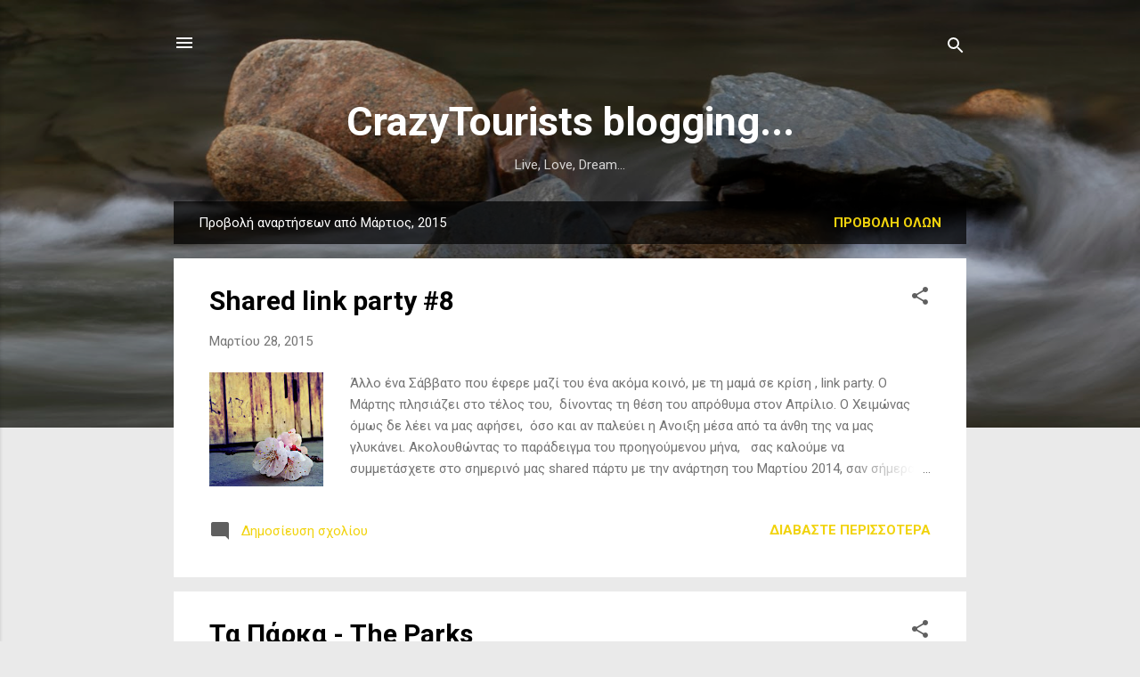

--- FILE ---
content_type: text/html; charset=UTF-8
request_url: https://crazytouristsblogging.blogspot.com/2015/03/
body_size: 33360
content:
<!DOCTYPE html>
<html dir='ltr' lang='el'>
<head>
<meta content='width=device-width, initial-scale=1' name='viewport'/>
<title>CrazyTourists blogging...</title>
<meta content='text/html; charset=UTF-8' http-equiv='Content-Type'/>
<!-- Chrome, Firefox OS and Opera -->
<meta content='#eaeaea' name='theme-color'/>
<!-- Windows Phone -->
<meta content='#eaeaea' name='msapplication-navbutton-color'/>
<meta content='blogger' name='generator'/>
<link href='https://crazytouristsblogging.blogspot.com/favicon.ico' rel='icon' type='image/x-icon'/>
<link href='http://crazytouristsblogging.blogspot.com/2015/03/' rel='canonical'/>
<link rel="alternate" type="application/atom+xml" title="CrazyTourists blogging... - Atom" href="https://crazytouristsblogging.blogspot.com/feeds/posts/default" />
<link rel="alternate" type="application/rss+xml" title="CrazyTourists blogging... - RSS" href="https://crazytouristsblogging.blogspot.com/feeds/posts/default?alt=rss" />
<link rel="service.post" type="application/atom+xml" title="CrazyTourists blogging... - Atom" href="https://www.blogger.com/feeds/3063340483452722256/posts/default" />
<!--Can't find substitution for tag [blog.ieCssRetrofitLinks]-->
<meta content='http://crazytouristsblogging.blogspot.com/2015/03/' property='og:url'/>
<meta content='CrazyTourists blogging...' property='og:title'/>
<meta content='Live, Love, Dream...' property='og:description'/>
<meta content='https://blogger.googleusercontent.com/img/b/R29vZ2xl/AVvXsEiqsfZNuxzMzMN6P20rJfi0mcY3G7XNKQrSlzAXTU6AA4ZEwwuT3oc-MQtSWp5q2F_4dtSDrsCV1gHOuEl91edgdCiXX7Z34mL0EtbkHfYh8N7euixl3mZRInTeaEZiKhnht8fCt1WpD2w/w1200-h630-p-k-no-nu/floweronthefloor+.jpg' property='og:image'/>
<meta content='https://blogger.googleusercontent.com/img/b/R29vZ2xl/AVvXsEgdYgfz19FhP5f9brJ1oqaIYUy_xc-TXMn-AXjvrzi-E4ayMJzn0ITsMg0M34aeRWjrTIIOd19hJR6nDP4sptevQEYAWVVzYdHA0jqgQUoV5PXnOBcpqv5VVDOzgJ5_i92lzPpsuuXqbBM/w1200-h630-p-k-no-nu/Park.jpg' property='og:image'/>
<meta content='https://blogger.googleusercontent.com/img/b/R29vZ2xl/AVvXsEgbTSPnmYXhv-2K5YPVVd5s2FOePcary7ahq8bYTlasuLBrXeIS7x7ZShyphenhyphenAudM3W9fkpVkwCLwincVjvCEC99tJtuEVudM7pu5CC5JxNo2Tx2XS6pPdJJ-4rnAatEZulfKU5lP4wKEed40/w1200-h630-p-k-no-nu/sand.jpg' property='og:image'/>
<meta content='https://blogger.googleusercontent.com/img/b/R29vZ2xl/AVvXsEgNURWrR9OLMNMSLSWLe7bfJEhYNbXOR9oxFpF_MJ0YlD88633hXw4UtBcCFnsElLMEsYcqAzFfoNDaq8Dt5AlmLi_Z_RgP_XsZn722784KgjxIcIAsvaaqbXgNs7YEwxib_mnqPXoiT5Y/w1200-h630-p-k-no-nu/20150305_114950.jpg' property='og:image'/>
<meta content='https://blogger.googleusercontent.com/img/b/R29vZ2xl/AVvXsEiGMHegYlvgLP7lg1w8wFc6Knml4TERHbKmPrqjNy51ZZvgxuQnHfEHIoGf9wiUYEjBYZ0Y8BYF0kUUFZT3CGIWfztzEY22ugXslF6zF2H2Ku_JGDHZsezAECnGMNxlSTDGxtMo4nVvTV8/w1200-h630-p-k-no-nu/jasper.jpg' property='og:image'/>
<meta content='https://lh3.googleusercontent.com/blogger_img_proxy/AEn0k_uATQFaG9-wjJGjp6D1-g8mOl8ZjYT_5wCb0GBezLbMIfFlw5X4X8BXdYHCl5gkJlsyplUptwd8ey-Of3Cfi7X9NnIgpPdapPmCBKDcg3f6Uao65eXHXhcH6LYNR8HDreHjQA66_DxJfr0aruejMznz1JUyHDbqOQ=w1200-h630-p-k-no-nu' property='og:image'/>
<meta content='https://lh3.googleusercontent.com/blogger_img_proxy/AEn0k_sEA0GzxFLeR1qbDq_GS6cks6Eyqjp1PQ-158kaDdTDm-BzIfvX3bmoX1UOpwGr_1m4XXSxFmnWY74Ktx2ozLB3ML9P9vXJLfpsToOiFEToAsezQTYZoX-Em8672t22fuEFJ2wmMbZCacMaFoR_=w1200-h630-p-k-no-nu' property='og:image'/>
<meta content='https://blogger.googleusercontent.com/img/b/R29vZ2xl/AVvXsEgOXrRlVZDllfzcKnUBtrwOWJQjUMHRqGQwKB_dKMpR7GC3R2QcFanGPl2kVcyIye7kCA31UxnYk8wMGumDaY-179ogWhCV2h1TuYhlWh9IATPJK6eClA2VzCncYzmnLp3Zl97ZAuFf6Mk/w1200-h630-p-k-no-nu/lacing.jpg' property='og:image'/>
<style type='text/css'>@font-face{font-family:'Roboto';font-style:italic;font-weight:300;font-stretch:100%;font-display:swap;src:url(//fonts.gstatic.com/s/roboto/v50/KFOKCnqEu92Fr1Mu53ZEC9_Vu3r1gIhOszmOClHrs6ljXfMMLt_QuAX-k3Yi128m0kN2.woff2)format('woff2');unicode-range:U+0460-052F,U+1C80-1C8A,U+20B4,U+2DE0-2DFF,U+A640-A69F,U+FE2E-FE2F;}@font-face{font-family:'Roboto';font-style:italic;font-weight:300;font-stretch:100%;font-display:swap;src:url(//fonts.gstatic.com/s/roboto/v50/KFOKCnqEu92Fr1Mu53ZEC9_Vu3r1gIhOszmOClHrs6ljXfMMLt_QuAz-k3Yi128m0kN2.woff2)format('woff2');unicode-range:U+0301,U+0400-045F,U+0490-0491,U+04B0-04B1,U+2116;}@font-face{font-family:'Roboto';font-style:italic;font-weight:300;font-stretch:100%;font-display:swap;src:url(//fonts.gstatic.com/s/roboto/v50/KFOKCnqEu92Fr1Mu53ZEC9_Vu3r1gIhOszmOClHrs6ljXfMMLt_QuAT-k3Yi128m0kN2.woff2)format('woff2');unicode-range:U+1F00-1FFF;}@font-face{font-family:'Roboto';font-style:italic;font-weight:300;font-stretch:100%;font-display:swap;src:url(//fonts.gstatic.com/s/roboto/v50/KFOKCnqEu92Fr1Mu53ZEC9_Vu3r1gIhOszmOClHrs6ljXfMMLt_QuAv-k3Yi128m0kN2.woff2)format('woff2');unicode-range:U+0370-0377,U+037A-037F,U+0384-038A,U+038C,U+038E-03A1,U+03A3-03FF;}@font-face{font-family:'Roboto';font-style:italic;font-weight:300;font-stretch:100%;font-display:swap;src:url(//fonts.gstatic.com/s/roboto/v50/KFOKCnqEu92Fr1Mu53ZEC9_Vu3r1gIhOszmOClHrs6ljXfMMLt_QuHT-k3Yi128m0kN2.woff2)format('woff2');unicode-range:U+0302-0303,U+0305,U+0307-0308,U+0310,U+0312,U+0315,U+031A,U+0326-0327,U+032C,U+032F-0330,U+0332-0333,U+0338,U+033A,U+0346,U+034D,U+0391-03A1,U+03A3-03A9,U+03B1-03C9,U+03D1,U+03D5-03D6,U+03F0-03F1,U+03F4-03F5,U+2016-2017,U+2034-2038,U+203C,U+2040,U+2043,U+2047,U+2050,U+2057,U+205F,U+2070-2071,U+2074-208E,U+2090-209C,U+20D0-20DC,U+20E1,U+20E5-20EF,U+2100-2112,U+2114-2115,U+2117-2121,U+2123-214F,U+2190,U+2192,U+2194-21AE,U+21B0-21E5,U+21F1-21F2,U+21F4-2211,U+2213-2214,U+2216-22FF,U+2308-230B,U+2310,U+2319,U+231C-2321,U+2336-237A,U+237C,U+2395,U+239B-23B7,U+23D0,U+23DC-23E1,U+2474-2475,U+25AF,U+25B3,U+25B7,U+25BD,U+25C1,U+25CA,U+25CC,U+25FB,U+266D-266F,U+27C0-27FF,U+2900-2AFF,U+2B0E-2B11,U+2B30-2B4C,U+2BFE,U+3030,U+FF5B,U+FF5D,U+1D400-1D7FF,U+1EE00-1EEFF;}@font-face{font-family:'Roboto';font-style:italic;font-weight:300;font-stretch:100%;font-display:swap;src:url(//fonts.gstatic.com/s/roboto/v50/KFOKCnqEu92Fr1Mu53ZEC9_Vu3r1gIhOszmOClHrs6ljXfMMLt_QuGb-k3Yi128m0kN2.woff2)format('woff2');unicode-range:U+0001-000C,U+000E-001F,U+007F-009F,U+20DD-20E0,U+20E2-20E4,U+2150-218F,U+2190,U+2192,U+2194-2199,U+21AF,U+21E6-21F0,U+21F3,U+2218-2219,U+2299,U+22C4-22C6,U+2300-243F,U+2440-244A,U+2460-24FF,U+25A0-27BF,U+2800-28FF,U+2921-2922,U+2981,U+29BF,U+29EB,U+2B00-2BFF,U+4DC0-4DFF,U+FFF9-FFFB,U+10140-1018E,U+10190-1019C,U+101A0,U+101D0-101FD,U+102E0-102FB,U+10E60-10E7E,U+1D2C0-1D2D3,U+1D2E0-1D37F,U+1F000-1F0FF,U+1F100-1F1AD,U+1F1E6-1F1FF,U+1F30D-1F30F,U+1F315,U+1F31C,U+1F31E,U+1F320-1F32C,U+1F336,U+1F378,U+1F37D,U+1F382,U+1F393-1F39F,U+1F3A7-1F3A8,U+1F3AC-1F3AF,U+1F3C2,U+1F3C4-1F3C6,U+1F3CA-1F3CE,U+1F3D4-1F3E0,U+1F3ED,U+1F3F1-1F3F3,U+1F3F5-1F3F7,U+1F408,U+1F415,U+1F41F,U+1F426,U+1F43F,U+1F441-1F442,U+1F444,U+1F446-1F449,U+1F44C-1F44E,U+1F453,U+1F46A,U+1F47D,U+1F4A3,U+1F4B0,U+1F4B3,U+1F4B9,U+1F4BB,U+1F4BF,U+1F4C8-1F4CB,U+1F4D6,U+1F4DA,U+1F4DF,U+1F4E3-1F4E6,U+1F4EA-1F4ED,U+1F4F7,U+1F4F9-1F4FB,U+1F4FD-1F4FE,U+1F503,U+1F507-1F50B,U+1F50D,U+1F512-1F513,U+1F53E-1F54A,U+1F54F-1F5FA,U+1F610,U+1F650-1F67F,U+1F687,U+1F68D,U+1F691,U+1F694,U+1F698,U+1F6AD,U+1F6B2,U+1F6B9-1F6BA,U+1F6BC,U+1F6C6-1F6CF,U+1F6D3-1F6D7,U+1F6E0-1F6EA,U+1F6F0-1F6F3,U+1F6F7-1F6FC,U+1F700-1F7FF,U+1F800-1F80B,U+1F810-1F847,U+1F850-1F859,U+1F860-1F887,U+1F890-1F8AD,U+1F8B0-1F8BB,U+1F8C0-1F8C1,U+1F900-1F90B,U+1F93B,U+1F946,U+1F984,U+1F996,U+1F9E9,U+1FA00-1FA6F,U+1FA70-1FA7C,U+1FA80-1FA89,U+1FA8F-1FAC6,U+1FACE-1FADC,U+1FADF-1FAE9,U+1FAF0-1FAF8,U+1FB00-1FBFF;}@font-face{font-family:'Roboto';font-style:italic;font-weight:300;font-stretch:100%;font-display:swap;src:url(//fonts.gstatic.com/s/roboto/v50/KFOKCnqEu92Fr1Mu53ZEC9_Vu3r1gIhOszmOClHrs6ljXfMMLt_QuAf-k3Yi128m0kN2.woff2)format('woff2');unicode-range:U+0102-0103,U+0110-0111,U+0128-0129,U+0168-0169,U+01A0-01A1,U+01AF-01B0,U+0300-0301,U+0303-0304,U+0308-0309,U+0323,U+0329,U+1EA0-1EF9,U+20AB;}@font-face{font-family:'Roboto';font-style:italic;font-weight:300;font-stretch:100%;font-display:swap;src:url(//fonts.gstatic.com/s/roboto/v50/KFOKCnqEu92Fr1Mu53ZEC9_Vu3r1gIhOszmOClHrs6ljXfMMLt_QuAb-k3Yi128m0kN2.woff2)format('woff2');unicode-range:U+0100-02BA,U+02BD-02C5,U+02C7-02CC,U+02CE-02D7,U+02DD-02FF,U+0304,U+0308,U+0329,U+1D00-1DBF,U+1E00-1E9F,U+1EF2-1EFF,U+2020,U+20A0-20AB,U+20AD-20C0,U+2113,U+2C60-2C7F,U+A720-A7FF;}@font-face{font-family:'Roboto';font-style:italic;font-weight:300;font-stretch:100%;font-display:swap;src:url(//fonts.gstatic.com/s/roboto/v50/KFOKCnqEu92Fr1Mu53ZEC9_Vu3r1gIhOszmOClHrs6ljXfMMLt_QuAj-k3Yi128m0g.woff2)format('woff2');unicode-range:U+0000-00FF,U+0131,U+0152-0153,U+02BB-02BC,U+02C6,U+02DA,U+02DC,U+0304,U+0308,U+0329,U+2000-206F,U+20AC,U+2122,U+2191,U+2193,U+2212,U+2215,U+FEFF,U+FFFD;}@font-face{font-family:'Roboto';font-style:normal;font-weight:400;font-stretch:100%;font-display:swap;src:url(//fonts.gstatic.com/s/roboto/v50/KFO7CnqEu92Fr1ME7kSn66aGLdTylUAMa3GUBHMdazTgWw.woff2)format('woff2');unicode-range:U+0460-052F,U+1C80-1C8A,U+20B4,U+2DE0-2DFF,U+A640-A69F,U+FE2E-FE2F;}@font-face{font-family:'Roboto';font-style:normal;font-weight:400;font-stretch:100%;font-display:swap;src:url(//fonts.gstatic.com/s/roboto/v50/KFO7CnqEu92Fr1ME7kSn66aGLdTylUAMa3iUBHMdazTgWw.woff2)format('woff2');unicode-range:U+0301,U+0400-045F,U+0490-0491,U+04B0-04B1,U+2116;}@font-face{font-family:'Roboto';font-style:normal;font-weight:400;font-stretch:100%;font-display:swap;src:url(//fonts.gstatic.com/s/roboto/v50/KFO7CnqEu92Fr1ME7kSn66aGLdTylUAMa3CUBHMdazTgWw.woff2)format('woff2');unicode-range:U+1F00-1FFF;}@font-face{font-family:'Roboto';font-style:normal;font-weight:400;font-stretch:100%;font-display:swap;src:url(//fonts.gstatic.com/s/roboto/v50/KFO7CnqEu92Fr1ME7kSn66aGLdTylUAMa3-UBHMdazTgWw.woff2)format('woff2');unicode-range:U+0370-0377,U+037A-037F,U+0384-038A,U+038C,U+038E-03A1,U+03A3-03FF;}@font-face{font-family:'Roboto';font-style:normal;font-weight:400;font-stretch:100%;font-display:swap;src:url(//fonts.gstatic.com/s/roboto/v50/KFO7CnqEu92Fr1ME7kSn66aGLdTylUAMawCUBHMdazTgWw.woff2)format('woff2');unicode-range:U+0302-0303,U+0305,U+0307-0308,U+0310,U+0312,U+0315,U+031A,U+0326-0327,U+032C,U+032F-0330,U+0332-0333,U+0338,U+033A,U+0346,U+034D,U+0391-03A1,U+03A3-03A9,U+03B1-03C9,U+03D1,U+03D5-03D6,U+03F0-03F1,U+03F4-03F5,U+2016-2017,U+2034-2038,U+203C,U+2040,U+2043,U+2047,U+2050,U+2057,U+205F,U+2070-2071,U+2074-208E,U+2090-209C,U+20D0-20DC,U+20E1,U+20E5-20EF,U+2100-2112,U+2114-2115,U+2117-2121,U+2123-214F,U+2190,U+2192,U+2194-21AE,U+21B0-21E5,U+21F1-21F2,U+21F4-2211,U+2213-2214,U+2216-22FF,U+2308-230B,U+2310,U+2319,U+231C-2321,U+2336-237A,U+237C,U+2395,U+239B-23B7,U+23D0,U+23DC-23E1,U+2474-2475,U+25AF,U+25B3,U+25B7,U+25BD,U+25C1,U+25CA,U+25CC,U+25FB,U+266D-266F,U+27C0-27FF,U+2900-2AFF,U+2B0E-2B11,U+2B30-2B4C,U+2BFE,U+3030,U+FF5B,U+FF5D,U+1D400-1D7FF,U+1EE00-1EEFF;}@font-face{font-family:'Roboto';font-style:normal;font-weight:400;font-stretch:100%;font-display:swap;src:url(//fonts.gstatic.com/s/roboto/v50/KFO7CnqEu92Fr1ME7kSn66aGLdTylUAMaxKUBHMdazTgWw.woff2)format('woff2');unicode-range:U+0001-000C,U+000E-001F,U+007F-009F,U+20DD-20E0,U+20E2-20E4,U+2150-218F,U+2190,U+2192,U+2194-2199,U+21AF,U+21E6-21F0,U+21F3,U+2218-2219,U+2299,U+22C4-22C6,U+2300-243F,U+2440-244A,U+2460-24FF,U+25A0-27BF,U+2800-28FF,U+2921-2922,U+2981,U+29BF,U+29EB,U+2B00-2BFF,U+4DC0-4DFF,U+FFF9-FFFB,U+10140-1018E,U+10190-1019C,U+101A0,U+101D0-101FD,U+102E0-102FB,U+10E60-10E7E,U+1D2C0-1D2D3,U+1D2E0-1D37F,U+1F000-1F0FF,U+1F100-1F1AD,U+1F1E6-1F1FF,U+1F30D-1F30F,U+1F315,U+1F31C,U+1F31E,U+1F320-1F32C,U+1F336,U+1F378,U+1F37D,U+1F382,U+1F393-1F39F,U+1F3A7-1F3A8,U+1F3AC-1F3AF,U+1F3C2,U+1F3C4-1F3C6,U+1F3CA-1F3CE,U+1F3D4-1F3E0,U+1F3ED,U+1F3F1-1F3F3,U+1F3F5-1F3F7,U+1F408,U+1F415,U+1F41F,U+1F426,U+1F43F,U+1F441-1F442,U+1F444,U+1F446-1F449,U+1F44C-1F44E,U+1F453,U+1F46A,U+1F47D,U+1F4A3,U+1F4B0,U+1F4B3,U+1F4B9,U+1F4BB,U+1F4BF,U+1F4C8-1F4CB,U+1F4D6,U+1F4DA,U+1F4DF,U+1F4E3-1F4E6,U+1F4EA-1F4ED,U+1F4F7,U+1F4F9-1F4FB,U+1F4FD-1F4FE,U+1F503,U+1F507-1F50B,U+1F50D,U+1F512-1F513,U+1F53E-1F54A,U+1F54F-1F5FA,U+1F610,U+1F650-1F67F,U+1F687,U+1F68D,U+1F691,U+1F694,U+1F698,U+1F6AD,U+1F6B2,U+1F6B9-1F6BA,U+1F6BC,U+1F6C6-1F6CF,U+1F6D3-1F6D7,U+1F6E0-1F6EA,U+1F6F0-1F6F3,U+1F6F7-1F6FC,U+1F700-1F7FF,U+1F800-1F80B,U+1F810-1F847,U+1F850-1F859,U+1F860-1F887,U+1F890-1F8AD,U+1F8B0-1F8BB,U+1F8C0-1F8C1,U+1F900-1F90B,U+1F93B,U+1F946,U+1F984,U+1F996,U+1F9E9,U+1FA00-1FA6F,U+1FA70-1FA7C,U+1FA80-1FA89,U+1FA8F-1FAC6,U+1FACE-1FADC,U+1FADF-1FAE9,U+1FAF0-1FAF8,U+1FB00-1FBFF;}@font-face{font-family:'Roboto';font-style:normal;font-weight:400;font-stretch:100%;font-display:swap;src:url(//fonts.gstatic.com/s/roboto/v50/KFO7CnqEu92Fr1ME7kSn66aGLdTylUAMa3OUBHMdazTgWw.woff2)format('woff2');unicode-range:U+0102-0103,U+0110-0111,U+0128-0129,U+0168-0169,U+01A0-01A1,U+01AF-01B0,U+0300-0301,U+0303-0304,U+0308-0309,U+0323,U+0329,U+1EA0-1EF9,U+20AB;}@font-face{font-family:'Roboto';font-style:normal;font-weight:400;font-stretch:100%;font-display:swap;src:url(//fonts.gstatic.com/s/roboto/v50/KFO7CnqEu92Fr1ME7kSn66aGLdTylUAMa3KUBHMdazTgWw.woff2)format('woff2');unicode-range:U+0100-02BA,U+02BD-02C5,U+02C7-02CC,U+02CE-02D7,U+02DD-02FF,U+0304,U+0308,U+0329,U+1D00-1DBF,U+1E00-1E9F,U+1EF2-1EFF,U+2020,U+20A0-20AB,U+20AD-20C0,U+2113,U+2C60-2C7F,U+A720-A7FF;}@font-face{font-family:'Roboto';font-style:normal;font-weight:400;font-stretch:100%;font-display:swap;src:url(//fonts.gstatic.com/s/roboto/v50/KFO7CnqEu92Fr1ME7kSn66aGLdTylUAMa3yUBHMdazQ.woff2)format('woff2');unicode-range:U+0000-00FF,U+0131,U+0152-0153,U+02BB-02BC,U+02C6,U+02DA,U+02DC,U+0304,U+0308,U+0329,U+2000-206F,U+20AC,U+2122,U+2191,U+2193,U+2212,U+2215,U+FEFF,U+FFFD;}@font-face{font-family:'Roboto';font-style:normal;font-weight:700;font-stretch:100%;font-display:swap;src:url(//fonts.gstatic.com/s/roboto/v50/KFO7CnqEu92Fr1ME7kSn66aGLdTylUAMa3GUBHMdazTgWw.woff2)format('woff2');unicode-range:U+0460-052F,U+1C80-1C8A,U+20B4,U+2DE0-2DFF,U+A640-A69F,U+FE2E-FE2F;}@font-face{font-family:'Roboto';font-style:normal;font-weight:700;font-stretch:100%;font-display:swap;src:url(//fonts.gstatic.com/s/roboto/v50/KFO7CnqEu92Fr1ME7kSn66aGLdTylUAMa3iUBHMdazTgWw.woff2)format('woff2');unicode-range:U+0301,U+0400-045F,U+0490-0491,U+04B0-04B1,U+2116;}@font-face{font-family:'Roboto';font-style:normal;font-weight:700;font-stretch:100%;font-display:swap;src:url(//fonts.gstatic.com/s/roboto/v50/KFO7CnqEu92Fr1ME7kSn66aGLdTylUAMa3CUBHMdazTgWw.woff2)format('woff2');unicode-range:U+1F00-1FFF;}@font-face{font-family:'Roboto';font-style:normal;font-weight:700;font-stretch:100%;font-display:swap;src:url(//fonts.gstatic.com/s/roboto/v50/KFO7CnqEu92Fr1ME7kSn66aGLdTylUAMa3-UBHMdazTgWw.woff2)format('woff2');unicode-range:U+0370-0377,U+037A-037F,U+0384-038A,U+038C,U+038E-03A1,U+03A3-03FF;}@font-face{font-family:'Roboto';font-style:normal;font-weight:700;font-stretch:100%;font-display:swap;src:url(//fonts.gstatic.com/s/roboto/v50/KFO7CnqEu92Fr1ME7kSn66aGLdTylUAMawCUBHMdazTgWw.woff2)format('woff2');unicode-range:U+0302-0303,U+0305,U+0307-0308,U+0310,U+0312,U+0315,U+031A,U+0326-0327,U+032C,U+032F-0330,U+0332-0333,U+0338,U+033A,U+0346,U+034D,U+0391-03A1,U+03A3-03A9,U+03B1-03C9,U+03D1,U+03D5-03D6,U+03F0-03F1,U+03F4-03F5,U+2016-2017,U+2034-2038,U+203C,U+2040,U+2043,U+2047,U+2050,U+2057,U+205F,U+2070-2071,U+2074-208E,U+2090-209C,U+20D0-20DC,U+20E1,U+20E5-20EF,U+2100-2112,U+2114-2115,U+2117-2121,U+2123-214F,U+2190,U+2192,U+2194-21AE,U+21B0-21E5,U+21F1-21F2,U+21F4-2211,U+2213-2214,U+2216-22FF,U+2308-230B,U+2310,U+2319,U+231C-2321,U+2336-237A,U+237C,U+2395,U+239B-23B7,U+23D0,U+23DC-23E1,U+2474-2475,U+25AF,U+25B3,U+25B7,U+25BD,U+25C1,U+25CA,U+25CC,U+25FB,U+266D-266F,U+27C0-27FF,U+2900-2AFF,U+2B0E-2B11,U+2B30-2B4C,U+2BFE,U+3030,U+FF5B,U+FF5D,U+1D400-1D7FF,U+1EE00-1EEFF;}@font-face{font-family:'Roboto';font-style:normal;font-weight:700;font-stretch:100%;font-display:swap;src:url(//fonts.gstatic.com/s/roboto/v50/KFO7CnqEu92Fr1ME7kSn66aGLdTylUAMaxKUBHMdazTgWw.woff2)format('woff2');unicode-range:U+0001-000C,U+000E-001F,U+007F-009F,U+20DD-20E0,U+20E2-20E4,U+2150-218F,U+2190,U+2192,U+2194-2199,U+21AF,U+21E6-21F0,U+21F3,U+2218-2219,U+2299,U+22C4-22C6,U+2300-243F,U+2440-244A,U+2460-24FF,U+25A0-27BF,U+2800-28FF,U+2921-2922,U+2981,U+29BF,U+29EB,U+2B00-2BFF,U+4DC0-4DFF,U+FFF9-FFFB,U+10140-1018E,U+10190-1019C,U+101A0,U+101D0-101FD,U+102E0-102FB,U+10E60-10E7E,U+1D2C0-1D2D3,U+1D2E0-1D37F,U+1F000-1F0FF,U+1F100-1F1AD,U+1F1E6-1F1FF,U+1F30D-1F30F,U+1F315,U+1F31C,U+1F31E,U+1F320-1F32C,U+1F336,U+1F378,U+1F37D,U+1F382,U+1F393-1F39F,U+1F3A7-1F3A8,U+1F3AC-1F3AF,U+1F3C2,U+1F3C4-1F3C6,U+1F3CA-1F3CE,U+1F3D4-1F3E0,U+1F3ED,U+1F3F1-1F3F3,U+1F3F5-1F3F7,U+1F408,U+1F415,U+1F41F,U+1F426,U+1F43F,U+1F441-1F442,U+1F444,U+1F446-1F449,U+1F44C-1F44E,U+1F453,U+1F46A,U+1F47D,U+1F4A3,U+1F4B0,U+1F4B3,U+1F4B9,U+1F4BB,U+1F4BF,U+1F4C8-1F4CB,U+1F4D6,U+1F4DA,U+1F4DF,U+1F4E3-1F4E6,U+1F4EA-1F4ED,U+1F4F7,U+1F4F9-1F4FB,U+1F4FD-1F4FE,U+1F503,U+1F507-1F50B,U+1F50D,U+1F512-1F513,U+1F53E-1F54A,U+1F54F-1F5FA,U+1F610,U+1F650-1F67F,U+1F687,U+1F68D,U+1F691,U+1F694,U+1F698,U+1F6AD,U+1F6B2,U+1F6B9-1F6BA,U+1F6BC,U+1F6C6-1F6CF,U+1F6D3-1F6D7,U+1F6E0-1F6EA,U+1F6F0-1F6F3,U+1F6F7-1F6FC,U+1F700-1F7FF,U+1F800-1F80B,U+1F810-1F847,U+1F850-1F859,U+1F860-1F887,U+1F890-1F8AD,U+1F8B0-1F8BB,U+1F8C0-1F8C1,U+1F900-1F90B,U+1F93B,U+1F946,U+1F984,U+1F996,U+1F9E9,U+1FA00-1FA6F,U+1FA70-1FA7C,U+1FA80-1FA89,U+1FA8F-1FAC6,U+1FACE-1FADC,U+1FADF-1FAE9,U+1FAF0-1FAF8,U+1FB00-1FBFF;}@font-face{font-family:'Roboto';font-style:normal;font-weight:700;font-stretch:100%;font-display:swap;src:url(//fonts.gstatic.com/s/roboto/v50/KFO7CnqEu92Fr1ME7kSn66aGLdTylUAMa3OUBHMdazTgWw.woff2)format('woff2');unicode-range:U+0102-0103,U+0110-0111,U+0128-0129,U+0168-0169,U+01A0-01A1,U+01AF-01B0,U+0300-0301,U+0303-0304,U+0308-0309,U+0323,U+0329,U+1EA0-1EF9,U+20AB;}@font-face{font-family:'Roboto';font-style:normal;font-weight:700;font-stretch:100%;font-display:swap;src:url(//fonts.gstatic.com/s/roboto/v50/KFO7CnqEu92Fr1ME7kSn66aGLdTylUAMa3KUBHMdazTgWw.woff2)format('woff2');unicode-range:U+0100-02BA,U+02BD-02C5,U+02C7-02CC,U+02CE-02D7,U+02DD-02FF,U+0304,U+0308,U+0329,U+1D00-1DBF,U+1E00-1E9F,U+1EF2-1EFF,U+2020,U+20A0-20AB,U+20AD-20C0,U+2113,U+2C60-2C7F,U+A720-A7FF;}@font-face{font-family:'Roboto';font-style:normal;font-weight:700;font-stretch:100%;font-display:swap;src:url(//fonts.gstatic.com/s/roboto/v50/KFO7CnqEu92Fr1ME7kSn66aGLdTylUAMa3yUBHMdazQ.woff2)format('woff2');unicode-range:U+0000-00FF,U+0131,U+0152-0153,U+02BB-02BC,U+02C6,U+02DA,U+02DC,U+0304,U+0308,U+0329,U+2000-206F,U+20AC,U+2122,U+2191,U+2193,U+2212,U+2215,U+FEFF,U+FFFD;}</style>
<style id='page-skin-1' type='text/css'><!--
/*! normalize.css v3.0.1 | MIT License | git.io/normalize */html{font-family:sans-serif;-ms-text-size-adjust:100%;-webkit-text-size-adjust:100%}body{margin:0}article,aside,details,figcaption,figure,footer,header,hgroup,main,nav,section,summary{display:block}audio,canvas,progress,video{display:inline-block;vertical-align:baseline}audio:not([controls]){display:none;height:0}[hidden],template{display:none}a{background:transparent}a:active,a:hover{outline:0}abbr[title]{border-bottom:1px dotted}b,strong{font-weight:bold}dfn{font-style:italic}h1{font-size:2em;margin:.67em 0}mark{background:#ff0;color:#000}small{font-size:80%}sub,sup{font-size:75%;line-height:0;position:relative;vertical-align:baseline}sup{top:-0.5em}sub{bottom:-0.25em}img{border:0}svg:not(:root){overflow:hidden}figure{margin:1em 40px}hr{-moz-box-sizing:content-box;box-sizing:content-box;height:0}pre{overflow:auto}code,kbd,pre,samp{font-family:monospace,monospace;font-size:1em}button,input,optgroup,select,textarea{color:inherit;font:inherit;margin:0}button{overflow:visible}button,select{text-transform:none}button,html input[type="button"],input[type="reset"],input[type="submit"]{-webkit-appearance:button;cursor:pointer}button[disabled],html input[disabled]{cursor:default}button::-moz-focus-inner,input::-moz-focus-inner{border:0;padding:0}input{line-height:normal}input[type="checkbox"],input[type="radio"]{box-sizing:border-box;padding:0}input[type="number"]::-webkit-inner-spin-button,input[type="number"]::-webkit-outer-spin-button{height:auto}input[type="search"]{-webkit-appearance:textfield;-moz-box-sizing:content-box;-webkit-box-sizing:content-box;box-sizing:content-box}input[type="search"]::-webkit-search-cancel-button,input[type="search"]::-webkit-search-decoration{-webkit-appearance:none}fieldset{border:1px solid #c0c0c0;margin:0 2px;padding:.35em .625em .75em}legend{border:0;padding:0}textarea{overflow:auto}optgroup{font-weight:bold}table{border-collapse:collapse;border-spacing:0}td,th{padding:0}
/*!************************************************
* Blogger Template Style
* Name: Contempo
**************************************************/
body{
overflow-wrap:break-word;
word-break:break-word;
word-wrap:break-word
}
.hidden{
display:none
}
.invisible{
visibility:hidden
}
.container::after,.float-container::after{
clear:both;
content:"";
display:table
}
.clearboth{
clear:both
}
#comments .comment .comment-actions,.subscribe-popup .FollowByEmail .follow-by-email-submit,.widget.Profile .profile-link,.widget.Profile .profile-link.visit-profile{
background:0 0;
border:0;
box-shadow:none;
color:#f1d30d;
cursor:pointer;
font-size:14px;
font-weight:700;
outline:0;
text-decoration:none;
text-transform:uppercase;
width:auto
}
.dim-overlay{
background-color:rgba(0,0,0,.54);
height:100vh;
left:0;
position:fixed;
top:0;
width:100%
}
#sharing-dim-overlay{
background-color:transparent
}
input::-ms-clear{
display:none
}
.blogger-logo,.svg-icon-24.blogger-logo{
fill:#ff9800;
opacity:1
}
.loading-spinner-large{
-webkit-animation:mspin-rotate 1.568s infinite linear;
animation:mspin-rotate 1.568s infinite linear;
height:48px;
overflow:hidden;
position:absolute;
width:48px;
z-index:200
}
.loading-spinner-large>div{
-webkit-animation:mspin-revrot 5332ms infinite steps(4);
animation:mspin-revrot 5332ms infinite steps(4)
}
.loading-spinner-large>div>div{
-webkit-animation:mspin-singlecolor-large-film 1333ms infinite steps(81);
animation:mspin-singlecolor-large-film 1333ms infinite steps(81);
background-size:100%;
height:48px;
width:3888px
}
.mspin-black-large>div>div,.mspin-grey_54-large>div>div{
background-image:url(https://www.blogblog.com/indie/mspin_black_large.svg)
}
.mspin-white-large>div>div{
background-image:url(https://www.blogblog.com/indie/mspin_white_large.svg)
}
.mspin-grey_54-large{
opacity:.54
}
@-webkit-keyframes mspin-singlecolor-large-film{
from{
-webkit-transform:translateX(0);
transform:translateX(0)
}
to{
-webkit-transform:translateX(-3888px);
transform:translateX(-3888px)
}
}
@keyframes mspin-singlecolor-large-film{
from{
-webkit-transform:translateX(0);
transform:translateX(0)
}
to{
-webkit-transform:translateX(-3888px);
transform:translateX(-3888px)
}
}
@-webkit-keyframes mspin-rotate{
from{
-webkit-transform:rotate(0);
transform:rotate(0)
}
to{
-webkit-transform:rotate(360deg);
transform:rotate(360deg)
}
}
@keyframes mspin-rotate{
from{
-webkit-transform:rotate(0);
transform:rotate(0)
}
to{
-webkit-transform:rotate(360deg);
transform:rotate(360deg)
}
}
@-webkit-keyframes mspin-revrot{
from{
-webkit-transform:rotate(0);
transform:rotate(0)
}
to{
-webkit-transform:rotate(-360deg);
transform:rotate(-360deg)
}
}
@keyframes mspin-revrot{
from{
-webkit-transform:rotate(0);
transform:rotate(0)
}
to{
-webkit-transform:rotate(-360deg);
transform:rotate(-360deg)
}
}
.skip-navigation{
background-color:#fff;
box-sizing:border-box;
color:#000;
display:block;
height:0;
left:0;
line-height:50px;
overflow:hidden;
padding-top:0;
position:fixed;
text-align:center;
top:0;
-webkit-transition:box-shadow .3s,height .3s,padding-top .3s;
transition:box-shadow .3s,height .3s,padding-top .3s;
width:100%;
z-index:900
}
.skip-navigation:focus{
box-shadow:0 4px 5px 0 rgba(0,0,0,.14),0 1px 10px 0 rgba(0,0,0,.12),0 2px 4px -1px rgba(0,0,0,.2);
height:50px
}
#main{
outline:0
}
.main-heading{
position:absolute;
clip:rect(1px,1px,1px,1px);
padding:0;
border:0;
height:1px;
width:1px;
overflow:hidden
}
.Attribution{
margin-top:1em;
text-align:center
}
.Attribution .blogger img,.Attribution .blogger svg{
vertical-align:bottom
}
.Attribution .blogger img{
margin-right:.5em
}
.Attribution div{
line-height:24px;
margin-top:.5em
}
.Attribution .copyright,.Attribution .image-attribution{
font-size:.7em;
margin-top:1.5em
}
.BLOG_mobile_video_class{
display:none
}
.bg-photo{
background-attachment:scroll!important
}
body .CSS_LIGHTBOX{
z-index:900
}
.extendable .show-less,.extendable .show-more{
border-color:#f1d30d;
color:#f1d30d;
margin-top:8px
}
.extendable .show-less.hidden,.extendable .show-more.hidden{
display:none
}
.inline-ad{
display:none;
max-width:100%;
overflow:hidden
}
.adsbygoogle{
display:block
}
#cookieChoiceInfo{
bottom:0;
top:auto
}
iframe.b-hbp-video{
border:0
}
.post-body img{
max-width:100%
}
.post-body iframe{
max-width:100%
}
.post-body a[imageanchor="1"]{
display:inline-block
}
.byline{
margin-right:1em
}
.byline:last-child{
margin-right:0
}
.link-copied-dialog{
max-width:520px;
outline:0
}
.link-copied-dialog .modal-dialog-buttons{
margin-top:8px
}
.link-copied-dialog .goog-buttonset-default{
background:0 0;
border:0
}
.link-copied-dialog .goog-buttonset-default:focus{
outline:0
}
.paging-control-container{
margin-bottom:16px
}
.paging-control-container .paging-control{
display:inline-block
}
.paging-control-container .comment-range-text::after,.paging-control-container .paging-control{
color:#f1d30d
}
.paging-control-container .comment-range-text,.paging-control-container .paging-control{
margin-right:8px
}
.paging-control-container .comment-range-text::after,.paging-control-container .paging-control::after{
content:"\b7";
cursor:default;
padding-left:8px;
pointer-events:none
}
.paging-control-container .comment-range-text:last-child::after,.paging-control-container .paging-control:last-child::after{
content:none
}
.byline.reactions iframe{
height:20px
}
.b-notification{
color:#000;
background-color:#fff;
border-bottom:solid 1px #000;
box-sizing:border-box;
padding:16px 32px;
text-align:center
}
.b-notification.visible{
-webkit-transition:margin-top .3s cubic-bezier(.4,0,.2,1);
transition:margin-top .3s cubic-bezier(.4,0,.2,1)
}
.b-notification.invisible{
position:absolute
}
.b-notification-close{
position:absolute;
right:8px;
top:8px
}
.no-posts-message{
line-height:40px;
text-align:center
}
@media screen and (max-width:800px){
body.item-view .post-body a[imageanchor="1"][style*="float: left;"],body.item-view .post-body a[imageanchor="1"][style*="float: right;"]{
float:none!important;
clear:none!important
}
body.item-view .post-body a[imageanchor="1"] img{
display:block;
height:auto;
margin:0 auto
}
body.item-view .post-body>.separator:first-child>a[imageanchor="1"]:first-child{
margin-top:20px
}
.post-body a[imageanchor]{
display:block
}
body.item-view .post-body a[imageanchor="1"]{
margin-left:0!important;
margin-right:0!important
}
body.item-view .post-body a[imageanchor="1"]+a[imageanchor="1"]{
margin-top:16px
}
}
.item-control{
display:none
}
#comments{
border-top:1px dashed rgba(0,0,0,.54);
margin-top:20px;
padding:20px
}
#comments .comment-thread ol{
margin:0;
padding-left:0;
padding-left:0
}
#comments .comment .comment-replybox-single,#comments .comment-thread .comment-replies{
margin-left:60px
}
#comments .comment-thread .thread-count{
display:none
}
#comments .comment{
list-style-type:none;
padding:0 0 30px;
position:relative
}
#comments .comment .comment{
padding-bottom:8px
}
.comment .avatar-image-container{
position:absolute
}
.comment .avatar-image-container img{
border-radius:50%
}
.avatar-image-container svg,.comment .avatar-image-container .avatar-icon{
border-radius:50%;
border:solid 1px #5f5f5f;
box-sizing:border-box;
fill:#5f5f5f;
height:35px;
margin:0;
padding:7px;
width:35px
}
.comment .comment-block{
margin-top:10px;
margin-left:60px;
padding-bottom:0
}
#comments .comment-author-header-wrapper{
margin-left:40px
}
#comments .comment .thread-expanded .comment-block{
padding-bottom:20px
}
#comments .comment .comment-header .user,#comments .comment .comment-header .user a{
color:#000000;
font-style:normal;
font-weight:700
}
#comments .comment .comment-actions{
bottom:0;
margin-bottom:15px;
position:absolute
}
#comments .comment .comment-actions>*{
margin-right:8px
}
#comments .comment .comment-header .datetime{
bottom:0;
color:rgba(0,0,0,.54);
display:inline-block;
font-size:13px;
font-style:italic;
margin-left:8px
}
#comments .comment .comment-footer .comment-timestamp a,#comments .comment .comment-header .datetime a{
color:rgba(0,0,0,.54)
}
#comments .comment .comment-content,.comment .comment-body{
margin-top:12px;
word-break:break-word
}
.comment-body{
margin-bottom:12px
}
#comments.embed[data-num-comments="0"]{
border:0;
margin-top:0;
padding-top:0
}
#comments.embed[data-num-comments="0"] #comment-post-message,#comments.embed[data-num-comments="0"] div.comment-form>p,#comments.embed[data-num-comments="0"] p.comment-footer{
display:none
}
#comment-editor-src{
display:none
}
.comments .comments-content .loadmore.loaded{
max-height:0;
opacity:0;
overflow:hidden
}
.extendable .remaining-items{
height:0;
overflow:hidden;
-webkit-transition:height .3s cubic-bezier(.4,0,.2,1);
transition:height .3s cubic-bezier(.4,0,.2,1)
}
.extendable .remaining-items.expanded{
height:auto
}
.svg-icon-24,.svg-icon-24-button{
cursor:pointer;
height:24px;
width:24px;
min-width:24px
}
.touch-icon{
margin:-12px;
padding:12px
}
.touch-icon:active,.touch-icon:focus{
background-color:rgba(153,153,153,.4);
border-radius:50%
}
svg:not(:root).touch-icon{
overflow:visible
}
html[dir=rtl] .rtl-reversible-icon{
-webkit-transform:scaleX(-1);
-ms-transform:scaleX(-1);
transform:scaleX(-1)
}
.svg-icon-24-button,.touch-icon-button{
background:0 0;
border:0;
margin:0;
outline:0;
padding:0
}
.touch-icon-button .touch-icon:active,.touch-icon-button .touch-icon:focus{
background-color:transparent
}
.touch-icon-button:active .touch-icon,.touch-icon-button:focus .touch-icon{
background-color:rgba(153,153,153,.4);
border-radius:50%
}
.Profile .default-avatar-wrapper .avatar-icon{
border-radius:50%;
border:solid 1px #5f5f5f;
box-sizing:border-box;
fill:#5f5f5f;
margin:0
}
.Profile .individual .default-avatar-wrapper .avatar-icon{
padding:25px
}
.Profile .individual .avatar-icon,.Profile .individual .profile-img{
height:120px;
width:120px
}
.Profile .team .default-avatar-wrapper .avatar-icon{
padding:8px
}
.Profile .team .avatar-icon,.Profile .team .default-avatar-wrapper,.Profile .team .profile-img{
height:40px;
width:40px
}
.snippet-container{
margin:0;
position:relative;
overflow:hidden
}
.snippet-fade{
bottom:0;
box-sizing:border-box;
position:absolute;
width:96px
}
.snippet-fade{
right:0
}
.snippet-fade:after{
content:"\2026"
}
.snippet-fade:after{
float:right
}
.post-bottom{
-webkit-box-align:center;
-webkit-align-items:center;
-ms-flex-align:center;
align-items:center;
display:-webkit-box;
display:-webkit-flex;
display:-ms-flexbox;
display:flex;
-webkit-flex-wrap:wrap;
-ms-flex-wrap:wrap;
flex-wrap:wrap
}
.post-footer{
-webkit-box-flex:1;
-webkit-flex:1 1 auto;
-ms-flex:1 1 auto;
flex:1 1 auto;
-webkit-flex-wrap:wrap;
-ms-flex-wrap:wrap;
flex-wrap:wrap;
-webkit-box-ordinal-group:2;
-webkit-order:1;
-ms-flex-order:1;
order:1
}
.post-footer>*{
-webkit-box-flex:0;
-webkit-flex:0 1 auto;
-ms-flex:0 1 auto;
flex:0 1 auto
}
.post-footer .byline:last-child{
margin-right:1em
}
.jump-link{
-webkit-box-flex:0;
-webkit-flex:0 0 auto;
-ms-flex:0 0 auto;
flex:0 0 auto;
-webkit-box-ordinal-group:3;
-webkit-order:2;
-ms-flex-order:2;
order:2
}
.centered-top-container.sticky{
left:0;
position:fixed;
right:0;
top:0;
width:auto;
z-index:50;
-webkit-transition-property:opacity,-webkit-transform;
transition-property:opacity,-webkit-transform;
transition-property:transform,opacity;
transition-property:transform,opacity,-webkit-transform;
-webkit-transition-duration:.2s;
transition-duration:.2s;
-webkit-transition-timing-function:cubic-bezier(.4,0,.2,1);
transition-timing-function:cubic-bezier(.4,0,.2,1)
}
.centered-top-placeholder{
display:none
}
.collapsed-header .centered-top-placeholder{
display:block
}
.centered-top-container .Header .replaced h1,.centered-top-placeholder .Header .replaced h1{
display:none
}
.centered-top-container.sticky .Header .replaced h1{
display:block
}
.centered-top-container.sticky .Header .header-widget{
background:0 0
}
.centered-top-container.sticky .Header .header-image-wrapper{
display:none
}
.centered-top-container img,.centered-top-placeholder img{
max-width:100%
}
.collapsible{
-webkit-transition:height .3s cubic-bezier(.4,0,.2,1);
transition:height .3s cubic-bezier(.4,0,.2,1)
}
.collapsible,.collapsible>summary{
display:block;
overflow:hidden
}
.collapsible>:not(summary){
display:none
}
.collapsible[open]>:not(summary){
display:block
}
.collapsible:focus,.collapsible>summary:focus{
outline:0
}
.collapsible>summary{
cursor:pointer;
display:block;
padding:0
}
.collapsible:focus>summary,.collapsible>summary:focus{
background-color:transparent
}
.collapsible>summary::-webkit-details-marker{
display:none
}
.collapsible-title{
-webkit-box-align:center;
-webkit-align-items:center;
-ms-flex-align:center;
align-items:center;
display:-webkit-box;
display:-webkit-flex;
display:-ms-flexbox;
display:flex
}
.collapsible-title .title{
-webkit-box-flex:1;
-webkit-flex:1 1 auto;
-ms-flex:1 1 auto;
flex:1 1 auto;
-webkit-box-ordinal-group:1;
-webkit-order:0;
-ms-flex-order:0;
order:0;
overflow:hidden;
text-overflow:ellipsis;
white-space:nowrap
}
.collapsible-title .chevron-down,.collapsible[open] .collapsible-title .chevron-up{
display:block
}
.collapsible-title .chevron-up,.collapsible[open] .collapsible-title .chevron-down{
display:none
}
.flat-button{
cursor:pointer;
display:inline-block;
font-weight:700;
text-transform:uppercase;
border-radius:2px;
padding:8px;
margin:-8px
}
.flat-icon-button{
background:0 0;
border:0;
margin:0;
outline:0;
padding:0;
margin:-12px;
padding:12px;
cursor:pointer;
box-sizing:content-box;
display:inline-block;
line-height:0
}
.flat-icon-button,.flat-icon-button .splash-wrapper{
border-radius:50%
}
.flat-icon-button .splash.animate{
-webkit-animation-duration:.3s;
animation-duration:.3s
}
.overflowable-container{
max-height:46px;
overflow:hidden;
position:relative
}
.overflow-button{
cursor:pointer
}
#overflowable-dim-overlay{
background:0 0
}
.overflow-popup{
box-shadow:0 2px 2px 0 rgba(0,0,0,.14),0 3px 1px -2px rgba(0,0,0,.2),0 1px 5px 0 rgba(0,0,0,.12);
background-color:#ffffff;
left:0;
max-width:calc(100% - 32px);
position:absolute;
top:0;
visibility:hidden;
z-index:101
}
.overflow-popup ul{
list-style:none
}
.overflow-popup .tabs li,.overflow-popup li{
display:block;
height:auto
}
.overflow-popup .tabs li{
padding-left:0;
padding-right:0
}
.overflow-button.hidden,.overflow-popup .tabs li.hidden,.overflow-popup li.hidden{
display:none
}
.pill-button{
background:0 0;
border:1px solid;
border-radius:12px;
cursor:pointer;
display:inline-block;
padding:4px 16px;
text-transform:uppercase
}
.ripple{
position:relative
}
.ripple>*{
z-index:1
}
.splash-wrapper{
bottom:0;
left:0;
overflow:hidden;
pointer-events:none;
position:absolute;
right:0;
top:0;
z-index:0
}
.splash{
background:#ccc;
border-radius:100%;
display:block;
opacity:.6;
position:absolute;
-webkit-transform:scale(0);
-ms-transform:scale(0);
transform:scale(0)
}
.splash.animate{
-webkit-animation:ripple-effect .4s linear;
animation:ripple-effect .4s linear
}
@-webkit-keyframes ripple-effect{
100%{
opacity:0;
-webkit-transform:scale(2.5);
transform:scale(2.5)
}
}
@keyframes ripple-effect{
100%{
opacity:0;
-webkit-transform:scale(2.5);
transform:scale(2.5)
}
}
.search{
display:-webkit-box;
display:-webkit-flex;
display:-ms-flexbox;
display:flex;
line-height:24px;
width:24px
}
.search.focused{
width:100%
}
.search.focused .section{
width:100%
}
.search form{
z-index:101
}
.search h3{
display:none
}
.search form{
display:-webkit-box;
display:-webkit-flex;
display:-ms-flexbox;
display:flex;
-webkit-box-flex:1;
-webkit-flex:1 0 0;
-ms-flex:1 0 0px;
flex:1 0 0;
border-bottom:solid 1px transparent;
padding-bottom:8px
}
.search form>*{
display:none
}
.search.focused form>*{
display:block
}
.search .search-input label{
display:none
}
.centered-top-placeholder.cloned .search form{
z-index:30
}
.search.focused form{
border-color:#ffffff;
position:relative;
width:auto
}
.collapsed-header .centered-top-container .search.focused form{
border-bottom-color:transparent
}
.search-expand{
-webkit-box-flex:0;
-webkit-flex:0 0 auto;
-ms-flex:0 0 auto;
flex:0 0 auto
}
.search-expand-text{
display:none
}
.search-close{
display:inline;
vertical-align:middle
}
.search-input{
-webkit-box-flex:1;
-webkit-flex:1 0 1px;
-ms-flex:1 0 1px;
flex:1 0 1px
}
.search-input input{
background:0 0;
border:0;
box-sizing:border-box;
color:#ffffff;
display:inline-block;
outline:0;
width:calc(100% - 48px)
}
.search-input input.no-cursor{
color:transparent;
text-shadow:0 0 0 #ffffff
}
.collapsed-header .centered-top-container .search-action,.collapsed-header .centered-top-container .search-input input{
color:#000000
}
.collapsed-header .centered-top-container .search-input input.no-cursor{
color:transparent;
text-shadow:0 0 0 #000000
}
.collapsed-header .centered-top-container .search-input input.no-cursor:focus,.search-input input.no-cursor:focus{
outline:0
}
.search-focused>*{
visibility:hidden
}
.search-focused .search,.search-focused .search-icon{
visibility:visible
}
.search.focused .search-action{
display:block
}
.search.focused .search-action:disabled{
opacity:.3
}
.widget.Sharing .sharing-button{
display:none
}
.widget.Sharing .sharing-buttons li{
padding:0
}
.widget.Sharing .sharing-buttons li span{
display:none
}
.post-share-buttons{
position:relative
}
.centered-bottom .share-buttons .svg-icon-24,.share-buttons .svg-icon-24{
fill:#212121
}
.sharing-open.touch-icon-button:active .touch-icon,.sharing-open.touch-icon-button:focus .touch-icon{
background-color:transparent
}
.share-buttons{
background-color:#ffffff;
border-radius:2px;
box-shadow:0 2px 2px 0 rgba(0,0,0,.14),0 3px 1px -2px rgba(0,0,0,.2),0 1px 5px 0 rgba(0,0,0,.12);
color:#212121;
list-style:none;
margin:0;
padding:8px 0;
position:absolute;
top:-11px;
min-width:200px;
z-index:101
}
.share-buttons.hidden{
display:none
}
.sharing-button{
background:0 0;
border:0;
margin:0;
outline:0;
padding:0;
cursor:pointer
}
.share-buttons li{
margin:0;
height:48px
}
.share-buttons li:last-child{
margin-bottom:0
}
.share-buttons li .sharing-platform-button{
box-sizing:border-box;
cursor:pointer;
display:block;
height:100%;
margin-bottom:0;
padding:0 16px;
position:relative;
width:100%
}
.share-buttons li .sharing-platform-button:focus,.share-buttons li .sharing-platform-button:hover{
background-color:rgba(128,128,128,.1);
outline:0
}
.share-buttons li svg[class*=" sharing-"],.share-buttons li svg[class^=sharing-]{
position:absolute;
top:10px
}
.share-buttons li span.sharing-platform-button{
position:relative;
top:0
}
.share-buttons li .platform-sharing-text{
display:block;
font-size:16px;
line-height:48px;
white-space:nowrap
}
.share-buttons li .platform-sharing-text{
margin-left:56px
}
.sidebar-container{
background-color:#ffffff;
max-width:284px;
overflow-y:auto;
-webkit-transition-property:-webkit-transform;
transition-property:-webkit-transform;
transition-property:transform;
transition-property:transform,-webkit-transform;
-webkit-transition-duration:.3s;
transition-duration:.3s;
-webkit-transition-timing-function:cubic-bezier(0,0,.2,1);
transition-timing-function:cubic-bezier(0,0,.2,1);
width:284px;
z-index:101;
-webkit-overflow-scrolling:touch
}
.sidebar-container .navigation{
line-height:0;
padding:16px
}
.sidebar-container .sidebar-back{
cursor:pointer
}
.sidebar-container .widget{
background:0 0;
margin:0 16px;
padding:16px 0
}
.sidebar-container .widget .title{
color:#000000;
margin:0
}
.sidebar-container .widget ul{
list-style:none;
margin:0;
padding:0
}
.sidebar-container .widget ul ul{
margin-left:1em
}
.sidebar-container .widget li{
font-size:16px;
line-height:normal
}
.sidebar-container .widget+.widget{
border-top:1px dashed #c7c7c7
}
.BlogArchive li{
margin:16px 0
}
.BlogArchive li:last-child{
margin-bottom:0
}
.Label li a{
display:inline-block
}
.BlogArchive .post-count,.Label .label-count{
float:right;
margin-left:.25em
}
.BlogArchive .post-count::before,.Label .label-count::before{
content:"("
}
.BlogArchive .post-count::after,.Label .label-count::after{
content:")"
}
.widget.Translate .skiptranslate>div{
display:block!important
}
.widget.Profile .profile-link{
display:-webkit-box;
display:-webkit-flex;
display:-ms-flexbox;
display:flex
}
.widget.Profile .team-member .default-avatar-wrapper,.widget.Profile .team-member .profile-img{
-webkit-box-flex:0;
-webkit-flex:0 0 auto;
-ms-flex:0 0 auto;
flex:0 0 auto;
margin-right:1em
}
.widget.Profile .individual .profile-link{
-webkit-box-orient:vertical;
-webkit-box-direction:normal;
-webkit-flex-direction:column;
-ms-flex-direction:column;
flex-direction:column
}
.widget.Profile .team .profile-link .profile-name{
-webkit-align-self:center;
-ms-flex-item-align:center;
align-self:center;
display:block;
-webkit-box-flex:1;
-webkit-flex:1 1 auto;
-ms-flex:1 1 auto;
flex:1 1 auto
}
.dim-overlay{
background-color:rgba(0,0,0,.54);
z-index:100
}
body.sidebar-visible{
overflow-y:hidden
}
@media screen and (max-width:1439px){
.sidebar-container{
bottom:0;
position:fixed;
top:0;
left:0;
right:auto
}
.sidebar-container.sidebar-invisible{
-webkit-transition-timing-function:cubic-bezier(.4,0,.6,1);
transition-timing-function:cubic-bezier(.4,0,.6,1);
-webkit-transform:translateX(-284px);
-ms-transform:translateX(-284px);
transform:translateX(-284px)
}
}
@media screen and (min-width:1440px){
.sidebar-container{
position:absolute;
top:0;
left:0;
right:auto
}
.sidebar-container .navigation{
display:none
}
}
.dialog{
box-shadow:0 2px 2px 0 rgba(0,0,0,.14),0 3px 1px -2px rgba(0,0,0,.2),0 1px 5px 0 rgba(0,0,0,.12);
background:#ffffff;
box-sizing:border-box;
color:#656565;
padding:30px;
position:fixed;
text-align:center;
width:calc(100% - 24px);
z-index:101
}
.dialog input[type=email],.dialog input[type=text]{
background-color:transparent;
border:0;
border-bottom:solid 1px rgba(101,101,101,.12);
color:#656565;
display:block;
font-family:Roboto, sans-serif;
font-size:16px;
line-height:24px;
margin:auto;
padding-bottom:7px;
outline:0;
text-align:center;
width:100%
}
.dialog input[type=email]::-webkit-input-placeholder,.dialog input[type=text]::-webkit-input-placeholder{
color:#656565
}
.dialog input[type=email]::-moz-placeholder,.dialog input[type=text]::-moz-placeholder{
color:#656565
}
.dialog input[type=email]:-ms-input-placeholder,.dialog input[type=text]:-ms-input-placeholder{
color:#656565
}
.dialog input[type=email]::-ms-input-placeholder,.dialog input[type=text]::-ms-input-placeholder{
color:#656565
}
.dialog input[type=email]::placeholder,.dialog input[type=text]::placeholder{
color:#656565
}
.dialog input[type=email]:focus,.dialog input[type=text]:focus{
border-bottom:solid 2px #f1d30d;
padding-bottom:6px
}
.dialog input.no-cursor{
color:transparent;
text-shadow:0 0 0 #656565
}
.dialog input.no-cursor:focus{
outline:0
}
.dialog input.no-cursor:focus{
outline:0
}
.dialog input[type=submit]{
font-family:Roboto, sans-serif
}
.dialog .goog-buttonset-default{
color:#f1d30d
}
.subscribe-popup{
max-width:364px
}
.subscribe-popup h3{
color:#000000;
font-size:1.8em;
margin-top:0
}
.subscribe-popup .FollowByEmail h3{
display:none
}
.subscribe-popup .FollowByEmail .follow-by-email-submit{
color:#f1d30d;
display:inline-block;
margin:0 auto;
margin-top:24px;
width:auto;
white-space:normal
}
.subscribe-popup .FollowByEmail .follow-by-email-submit:disabled{
cursor:default;
opacity:.3
}
@media (max-width:800px){
.blog-name div.widget.Subscribe{
margin-bottom:16px
}
body.item-view .blog-name div.widget.Subscribe{
margin:8px auto 16px auto;
width:100%
}
}
.tabs{
list-style:none
}
.tabs li{
display:inline-block
}
.tabs li a{
cursor:pointer;
display:inline-block;
font-weight:700;
text-transform:uppercase;
padding:12px 8px
}
.tabs .selected{
border-bottom:4px solid #ffffff
}
.tabs .selected a{
color:#ffffff
}
body#layout .bg-photo,body#layout .bg-photo-overlay{
display:none
}
body#layout .page_body{
padding:0;
position:relative;
top:0
}
body#layout .page{
display:inline-block;
left:inherit;
position:relative;
vertical-align:top;
width:540px
}
body#layout .centered{
max-width:954px
}
body#layout .navigation{
display:none
}
body#layout .sidebar-container{
display:inline-block;
width:40%
}
body#layout .hamburger-menu,body#layout .search{
display:none
}
.centered-top-container .svg-icon-24,body.collapsed-header .centered-top-placeholder .svg-icon-24{
fill:#ffffff
}
.sidebar-container .svg-icon-24{
fill:#5f5f5f
}
.centered-bottom .svg-icon-24,body.collapsed-header .centered-top-container .svg-icon-24{
fill:#5f5f5f
}
.centered-bottom .share-buttons .svg-icon-24,.share-buttons .svg-icon-24{
fill:#212121
}
body{
background-color:#eaeaea;
color:#656565;
font:15px Roboto, sans-serif;
margin:0;
min-height:100vh
}
img{
max-width:100%
}
h3{
color:#656565;
font-size:16px
}
a{
text-decoration:none;
color:#f1d30d
}
a:visited{
color:#2196f3
}
a:hover{
color:#2196f3
}
blockquote{
color:#000000;
font:italic 300 15px Roboto, sans-serif;
font-size:x-large;
text-align:center
}
.pill-button{
font-size:12px
}
.bg-photo-container{
height:480px;
overflow:hidden;
position:absolute;
width:100%;
z-index:1
}
.bg-photo{
background:#4f4d40 url(//themes.googleusercontent.com/image?id=1RIPJiMqnLU3fjA4jM-N8hns0zOn4PXJEJ1S0Ncg3Bgm2cf9Nzge05VzMgFJ6wS3dX_Na) no-repeat fixed top center /* Credit: macroworld (http://www.istockphoto.com/file_closeup.php?id=10708514&platform=blogger) */;
background-attachment:scroll;
background-size:cover;
-webkit-filter:blur(0px);
filter:blur(0px);
height:calc(100% + 2 * 0px);
left:0px;
position:absolute;
top:0px;
width:calc(100% + 2 * 0px)
}
.bg-photo-overlay{
background:rgba(0,0,0,.26);
background-size:cover;
height:480px;
position:absolute;
width:100%;
z-index:2
}
.hamburger-menu{
float:left;
margin-top:0
}
.sticky .hamburger-menu{
float:none;
position:absolute
}
.search{
border-bottom:solid 1px rgba(255, 255, 255, 0);
float:right;
position:relative;
-webkit-transition-property:width;
transition-property:width;
-webkit-transition-duration:.5s;
transition-duration:.5s;
-webkit-transition-timing-function:cubic-bezier(.4,0,.2,1);
transition-timing-function:cubic-bezier(.4,0,.2,1);
z-index:101
}
.search .dim-overlay{
background-color:transparent
}
.search form{
height:36px;
-webkit-transition-property:border-color;
transition-property:border-color;
-webkit-transition-delay:.5s;
transition-delay:.5s;
-webkit-transition-duration:.2s;
transition-duration:.2s;
-webkit-transition-timing-function:cubic-bezier(.4,0,.2,1);
transition-timing-function:cubic-bezier(.4,0,.2,1)
}
.search.focused{
width:calc(100% - 48px)
}
.search.focused form{
display:-webkit-box;
display:-webkit-flex;
display:-ms-flexbox;
display:flex;
-webkit-box-flex:1;
-webkit-flex:1 0 1px;
-ms-flex:1 0 1px;
flex:1 0 1px;
border-color:#ffffff;
margin-left:-24px;
padding-left:36px;
position:relative;
width:auto
}
.item-view .search,.sticky .search{
right:0;
float:none;
margin-left:0;
position:absolute
}
.item-view .search.focused,.sticky .search.focused{
width:calc(100% - 50px)
}
.item-view .search.focused form,.sticky .search.focused form{
border-bottom-color:#757575
}
.centered-top-placeholder.cloned .search form{
z-index:30
}
.search_button{
-webkit-box-flex:0;
-webkit-flex:0 0 24px;
-ms-flex:0 0 24px;
flex:0 0 24px;
-webkit-box-orient:vertical;
-webkit-box-direction:normal;
-webkit-flex-direction:column;
-ms-flex-direction:column;
flex-direction:column
}
.search_button svg{
margin-top:0
}
.search-input{
height:48px
}
.search-input input{
display:block;
color:#757575;
font:16px Roboto, sans-serif;
height:48px;
line-height:48px;
padding:0;
width:100%
}
.search-input input::-webkit-input-placeholder{
color:rgba(252, 252, 252, 0.30);
opacity:.3
}
.search-input input::-moz-placeholder{
color:rgba(252, 252, 252, 0.30);
opacity:.3
}
.search-input input:-ms-input-placeholder{
color:rgba(252, 252, 252, 0.30);
opacity:.3
}
.search-input input::-ms-input-placeholder{
color:rgba(252, 252, 252, 0.30);
opacity:.3
}
.search-input input::placeholder{
color:rgba(252, 252, 252, 0.30);
opacity:.3
}
.search-action{
background:0 0;
border:0;
color:#ffffff;
cursor:pointer;
display:none;
height:48px;
margin-top:0
}
.sticky .search-action{
color:#757575
}
.search.focused .search-action{
display:block
}
.search.focused .search-action:disabled{
opacity:.3
}
.page_body{
position:relative;
z-index:20
}
.page_body .widget{
margin-bottom:16px
}
.page_body .centered{
box-sizing:border-box;
display:-webkit-box;
display:-webkit-flex;
display:-ms-flexbox;
display:flex;
-webkit-box-orient:vertical;
-webkit-box-direction:normal;
-webkit-flex-direction:column;
-ms-flex-direction:column;
flex-direction:column;
margin:0 auto;
max-width:922px;
min-height:100vh;
padding:24px 0
}
.page_body .centered>*{
-webkit-box-flex:0;
-webkit-flex:0 0 auto;
-ms-flex:0 0 auto;
flex:0 0 auto
}
.page_body .centered>#footer{
margin-top:auto
}
.blog-name{
margin:24px 0 16px 0
}
.item-view .blog-name,.sticky .blog-name{
box-sizing:border-box;
margin-left:36px;
min-height:48px;
opacity:1;
padding-top:12px
}
.blog-name .subscribe-section-container{
margin-bottom:32px;
text-align:center;
-webkit-transition-property:opacity;
transition-property:opacity;
-webkit-transition-duration:.5s;
transition-duration:.5s
}
.item-view .blog-name .subscribe-section-container,.sticky .blog-name .subscribe-section-container{
margin:0 0 8px 0
}
.blog-name .PageList{
margin-top:16px;
padding-top:8px;
text-align:center
}
.blog-name .PageList .overflowable-contents{
width:100%
}
.blog-name .PageList h3.title{
color:#ffffff;
margin:8px auto;
text-align:center;
width:100%
}
.centered-top-container .blog-name{
-webkit-transition-property:opacity;
transition-property:opacity;
-webkit-transition-duration:.5s;
transition-duration:.5s
}
.item-view .return_link{
margin-bottom:12px;
margin-top:12px;
position:absolute
}
.item-view .blog-name{
display:-webkit-box;
display:-webkit-flex;
display:-ms-flexbox;
display:flex;
-webkit-flex-wrap:wrap;
-ms-flex-wrap:wrap;
flex-wrap:wrap;
margin:0 48px 27px 48px
}
.item-view .subscribe-section-container{
-webkit-box-flex:0;
-webkit-flex:0 0 auto;
-ms-flex:0 0 auto;
flex:0 0 auto
}
.item-view #header,.item-view .Header{
margin-bottom:5px;
margin-right:15px
}
.item-view .sticky .Header{
margin-bottom:0
}
.item-view .Header p{
margin:10px 0 0 0;
text-align:left
}
.item-view .post-share-buttons-bottom{
margin-right:16px
}
.sticky{
background:#ffffff;
box-shadow:0 0 20px 0 rgba(0,0,0,.7);
box-sizing:border-box;
margin-left:0
}
.sticky #header{
margin-bottom:8px;
margin-right:8px
}
.sticky .centered-top{
margin:4px auto;
max-width:890px;
min-height:48px
}
.sticky .blog-name{
display:-webkit-box;
display:-webkit-flex;
display:-ms-flexbox;
display:flex;
margin:0 48px
}
.sticky .blog-name #header{
-webkit-box-flex:0;
-webkit-flex:0 1 auto;
-ms-flex:0 1 auto;
flex:0 1 auto;
-webkit-box-ordinal-group:2;
-webkit-order:1;
-ms-flex-order:1;
order:1;
overflow:hidden
}
.sticky .blog-name .subscribe-section-container{
-webkit-box-flex:0;
-webkit-flex:0 0 auto;
-ms-flex:0 0 auto;
flex:0 0 auto;
-webkit-box-ordinal-group:3;
-webkit-order:2;
-ms-flex-order:2;
order:2
}
.sticky .Header h1{
overflow:hidden;
text-overflow:ellipsis;
white-space:nowrap;
margin-right:-10px;
margin-bottom:-10px;
padding-right:10px;
padding-bottom:10px
}
.sticky .Header p{
display:none
}
.sticky .PageList{
display:none
}
.search-focused>*{
visibility:visible
}
.search-focused .hamburger-menu{
visibility:visible
}
.item-view .search-focused .blog-name,.sticky .search-focused .blog-name{
opacity:0
}
.centered-bottom,.centered-top-container,.centered-top-placeholder{
padding:0 16px
}
.centered-top{
position:relative
}
.item-view .centered-top.search-focused .subscribe-section-container,.sticky .centered-top.search-focused .subscribe-section-container{
opacity:0
}
.page_body.has-vertical-ads .centered .centered-bottom{
display:inline-block;
width:calc(100% - 176px)
}
.Header h1{
color:#ffffff;
font:bold 45px Roboto, sans-serif;
line-height:normal;
margin:0 0 13px 0;
text-align:center;
width:100%
}
.Header h1 a,.Header h1 a:hover,.Header h1 a:visited{
color:#ffffff
}
.item-view .Header h1,.sticky .Header h1{
font-size:24px;
line-height:24px;
margin:0;
text-align:left
}
.sticky .Header h1{
color:#757575
}
.sticky .Header h1 a,.sticky .Header h1 a:hover,.sticky .Header h1 a:visited{
color:#757575
}
.Header p{
color:#ffffff;
margin:0 0 13px 0;
opacity:.8;
text-align:center
}
.widget .title{
line-height:28px
}
.BlogArchive li{
font-size:16px
}
.BlogArchive .post-count{
color:#757575
}
#page_body .FeaturedPost,.Blog .blog-posts .post-outer-container{
background:#ffffff;
min-height:40px;
padding:30px 40px;
width:auto
}
.Blog .blog-posts .post-outer-container:last-child{
margin-bottom:0
}
.Blog .blog-posts .post-outer-container .post-outer{
border:0;
position:relative;
padding-bottom:.25em
}
.post-outer-container{
margin-bottom:16px
}
.post:first-child{
margin-top:0
}
.post .thumb{
float:left;
height:20%;
width:20%
}
.post-share-buttons-bottom,.post-share-buttons-top{
float:right
}
.post-share-buttons-bottom{
margin-right:24px
}
.post-footer,.post-header{
clear:left;
color:rgba(0, 0, 0, 0.54);
margin:0;
width:inherit
}
.blog-pager{
text-align:center
}
.blog-pager a{
color:#2196f3
}
.blog-pager a:visited{
color:#2196f3
}
.blog-pager a:hover{
color:#2196f3
}
.post-title{
font:bold 22px Roboto, sans-serif;
float:left;
margin:0 0 8px 0;
max-width:calc(100% - 48px)
}
.post-title a{
font:bold 30px Roboto, sans-serif
}
.post-title,.post-title a,.post-title a:hover,.post-title a:visited{
color:#000000
}
.post-body{
color:#757575;
font:15px Roboto, sans-serif;
line-height:1.6em;
margin:1.5em 0 2em 0;
display:block
}
.post-body img{
height:inherit
}
.post-body .snippet-thumbnail{
float:left;
margin:0;
margin-right:2em;
max-height:128px;
max-width:128px
}
.post-body .snippet-thumbnail img{
max-width:100%
}
.main .FeaturedPost .widget-content{
border:0;
position:relative;
padding-bottom:.25em
}
.FeaturedPost img{
margin-top:2em
}
.FeaturedPost .snippet-container{
margin:2em 0
}
.FeaturedPost .snippet-container p{
margin:0
}
.FeaturedPost .snippet-thumbnail{
float:none;
height:auto;
margin-bottom:2em;
margin-right:0;
overflow:hidden;
max-height:calc(600px + 2em);
max-width:100%;
text-align:center;
width:100%
}
.FeaturedPost .snippet-thumbnail img{
max-width:100%;
width:100%
}
.byline{
color:rgba(0, 0, 0, 0.54);
display:inline-block;
line-height:24px;
margin-top:8px;
vertical-align:top
}
.byline.post-author:first-child{
margin-right:0
}
.byline.reactions .reactions-label{
line-height:22px;
vertical-align:top
}
.byline.post-share-buttons{
position:relative;
display:inline-block;
margin-top:0;
width:100%
}
.byline.post-share-buttons .sharing{
float:right
}
.flat-button.ripple:hover{
background-color:rgba(241,211,13,.12)
}
.flat-button.ripple .splash{
background-color:rgba(241,211,13,.4)
}
a.timestamp-link,a:active.timestamp-link,a:visited.timestamp-link{
color:inherit;
font:inherit;
text-decoration:inherit
}
.post-share-buttons{
margin-left:0
}
.clear-sharing{
min-height:24px
}
.comment-link{
color:#f1d30d;
position:relative
}
.comment-link .num_comments{
margin-left:8px;
vertical-align:top
}
#comment-holder .continue{
display:none
}
#comment-editor{
margin-bottom:20px;
margin-top:20px
}
#comments .comment-form h4,#comments h3.title{
position:absolute;
clip:rect(1px,1px,1px,1px);
padding:0;
border:0;
height:1px;
width:1px;
overflow:hidden
}
.post-filter-message{
background-color:rgba(0,0,0,.7);
color:#fff;
display:table;
margin-bottom:16px;
width:100%
}
.post-filter-message div{
display:table-cell;
padding:15px 28px
}
.post-filter-message div:last-child{
padding-left:0;
text-align:right
}
.post-filter-message a{
white-space:nowrap
}
.post-filter-message .search-label,.post-filter-message .search-query{
font-weight:700;
color:#f1d30d
}
#blog-pager{
margin:2em 0
}
#blog-pager a{
color:#2196f3;
font-size:14px
}
.subscribe-button{
border-color:#ffffff;
color:#ffffff
}
.sticky .subscribe-button{
border-color:#757575;
color:#757575
}
.tabs{
margin:0 auto;
padding:0
}
.tabs li{
margin:0 8px;
vertical-align:top
}
.tabs .overflow-button a,.tabs li a{
color:#c7c7c7;
font:700 normal 15px Roboto, sans-serif;
line-height:18px
}
.tabs .overflow-button a{
padding:12px 8px
}
.overflow-popup .tabs li{
text-align:left
}
.overflow-popup li a{
color:#757575;
display:block;
padding:8px 20px
}
.overflow-popup li.selected a{
color:#212121
}
a.report_abuse{
font-weight:400
}
.Label li,.Label span.label-size,.byline.post-labels a{
background-color:#f7f7f7;
border:1px solid #f7f7f7;
border-radius:15px;
display:inline-block;
margin:4px 4px 4px 0;
padding:3px 8px
}
.Label a,.byline.post-labels a{
color:rgba(0, 0, 0, 0.54)
}
.Label ul{
list-style:none;
padding:0
}
.PopularPosts{
background-color:#eeeeee;
padding:30px 40px
}
.PopularPosts .item-content{
color:#757575;
margin-top:24px
}
.PopularPosts a,.PopularPosts a:hover,.PopularPosts a:visited{
color:#2196f3
}
.PopularPosts .post-title,.PopularPosts .post-title a,.PopularPosts .post-title a:hover,.PopularPosts .post-title a:visited{
color:#212121;
font-size:18px;
font-weight:700;
line-height:24px
}
.PopularPosts,.PopularPosts h3.title a{
color:#757575;
font:15px Roboto, sans-serif
}
.main .PopularPosts{
padding:16px 40px
}
.PopularPosts h3.title{
font-size:14px;
margin:0
}
.PopularPosts h3.post-title{
margin-bottom:0
}
.PopularPosts .byline{
color:rgba(0, 0, 0, 0.54)
}
.PopularPosts .jump-link{
float:right;
margin-top:16px
}
.PopularPosts .post-header .byline{
font-size:.9em;
font-style:italic;
margin-top:6px
}
.PopularPosts ul{
list-style:none;
padding:0;
margin:0
}
.PopularPosts .post{
padding:20px 0
}
.PopularPosts .post+.post{
border-top:1px dashed #c7c7c7
}
.PopularPosts .item-thumbnail{
float:left;
margin-right:32px
}
.PopularPosts .item-thumbnail img{
height:88px;
padding:0;
width:88px
}
.inline-ad{
margin-bottom:16px
}
.desktop-ad .inline-ad{
display:block
}
.adsbygoogle{
overflow:hidden
}
.vertical-ad-container{
float:right;
margin-right:16px;
width:128px
}
.vertical-ad-container .AdSense+.AdSense{
margin-top:16px
}
.inline-ad-placeholder,.vertical-ad-placeholder{
background:#ffffff;
border:1px solid #000;
opacity:.9;
vertical-align:middle;
text-align:center
}
.inline-ad-placeholder span,.vertical-ad-placeholder span{
margin-top:290px;
display:block;
text-transform:uppercase;
font-weight:700;
color:#000000
}
.vertical-ad-placeholder{
height:600px
}
.vertical-ad-placeholder span{
margin-top:290px;
padding:0 40px
}
.inline-ad-placeholder{
height:90px
}
.inline-ad-placeholder span{
margin-top:36px
}
.Attribution{
color:#757575
}
.Attribution a,.Attribution a:hover,.Attribution a:visited{
color:#2196f3
}
.Attribution svg{
fill:#5f5f5f
}
.sidebar-container{
box-shadow:1px 1px 3px rgba(0,0,0,.1)
}
.sidebar-container,.sidebar-container .sidebar_bottom{
background-color:#ffffff
}
.sidebar-container .navigation,.sidebar-container .sidebar_top_wrapper{
background-color:#ffffff
}
.sidebar-container .sidebar_top{
overflow:auto
}
.sidebar-container .sidebar_bottom{
width:100%;
padding-top:16px
}
.sidebar-container .widget:first-child{
padding-top:0
}
.sidebar_top .widget.Profile{
padding-bottom:16px
}
.widget.Profile{
margin:0;
width:100%
}
.widget.Profile h2{
display:none
}
.widget.Profile h3.title{
color:rgba(0, 0, 0, 0.52);
margin:16px 32px
}
.widget.Profile .individual{
text-align:center
}
.widget.Profile .individual .profile-link{
padding:1em
}
.widget.Profile .individual .default-avatar-wrapper .avatar-icon{
margin:auto
}
.widget.Profile .team{
margin-bottom:32px;
margin-left:32px;
margin-right:32px
}
.widget.Profile ul{
list-style:none;
padding:0
}
.widget.Profile li{
margin:10px 0
}
.widget.Profile .profile-img{
border-radius:50%;
float:none
}
.widget.Profile .profile-link{
color:#212121;
font-size:.9em;
margin-bottom:1em;
opacity:.87;
overflow:hidden
}
.widget.Profile .profile-link.visit-profile{
border-style:solid;
border-width:1px;
border-radius:12px;
cursor:pointer;
font-size:12px;
font-weight:400;
padding:5px 20px;
display:inline-block;
line-height:normal
}
.widget.Profile dd{
color:rgba(0, 0, 0, 0.54);
margin:0 16px
}
.widget.Profile location{
margin-bottom:1em
}
.widget.Profile .profile-textblock{
font-size:14px;
line-height:24px;
position:relative
}
body.sidebar-visible .page_body{
overflow-y:scroll
}
body.sidebar-visible .bg-photo-container{
overflow-y:scroll
}
@media screen and (min-width:1440px){
.sidebar-container{
margin-top:480px;
min-height:calc(100% - 480px);
overflow:visible;
z-index:32
}
.sidebar-container .sidebar_top_wrapper{
background-color:#f3f3f3;
height:480px;
margin-top:-480px
}
.sidebar-container .sidebar_top{
display:-webkit-box;
display:-webkit-flex;
display:-ms-flexbox;
display:flex;
height:480px;
-webkit-box-orient:horizontal;
-webkit-box-direction:normal;
-webkit-flex-direction:row;
-ms-flex-direction:row;
flex-direction:row;
max-height:480px
}
.sidebar-container .sidebar_bottom{
max-width:284px;
width:284px
}
body.collapsed-header .sidebar-container{
z-index:15
}
.sidebar-container .sidebar_top:empty{
display:none
}
.sidebar-container .sidebar_top>:only-child{
-webkit-box-flex:0;
-webkit-flex:0 0 auto;
-ms-flex:0 0 auto;
flex:0 0 auto;
-webkit-align-self:center;
-ms-flex-item-align:center;
align-self:center;
width:100%
}
.sidebar_top_wrapper.no-items{
display:none
}
}
.post-snippet.snippet-container{
max-height:120px
}
.post-snippet .snippet-item{
line-height:24px
}
.post-snippet .snippet-fade{
background:-webkit-linear-gradient(left,#ffffff 0,#ffffff 20%,rgba(255, 255, 255, 0) 100%);
background:linear-gradient(to left,#ffffff 0,#ffffff 20%,rgba(255, 255, 255, 0) 100%);
color:#656565;
height:24px
}
.popular-posts-snippet.snippet-container{
max-height:72px
}
.popular-posts-snippet .snippet-item{
line-height:24px
}
.PopularPosts .popular-posts-snippet .snippet-fade{
color:#656565;
height:24px
}
.main .popular-posts-snippet .snippet-fade{
background:-webkit-linear-gradient(left,#eeeeee 0,#eeeeee 20%,rgba(238, 238, 238, 0) 100%);
background:linear-gradient(to left,#eeeeee 0,#eeeeee 20%,rgba(238, 238, 238, 0) 100%)
}
.sidebar_bottom .popular-posts-snippet .snippet-fade{
background:-webkit-linear-gradient(left,#ffffff 0,#ffffff 20%,rgba(255, 255, 255, 0) 100%);
background:linear-gradient(to left,#ffffff 0,#ffffff 20%,rgba(255, 255, 255, 0) 100%)
}
.profile-snippet.snippet-container{
max-height:192px
}
.has-location .profile-snippet.snippet-container{
max-height:144px
}
.profile-snippet .snippet-item{
line-height:24px
}
.profile-snippet .snippet-fade{
background:-webkit-linear-gradient(left,#ffffff 0,#ffffff 20%,rgba(255, 255, 255, 0) 100%);
background:linear-gradient(to left,#ffffff 0,#ffffff 20%,rgba(255, 255, 255, 0) 100%);
color:rgba(0, 0, 0, 0.54);
height:24px
}
@media screen and (min-width:1440px){
.profile-snippet .snippet-fade{
background:-webkit-linear-gradient(left,#f3f3f3 0,#f3f3f3 20%,rgba(243, 243, 243, 0) 100%);
background:linear-gradient(to left,#f3f3f3 0,#f3f3f3 20%,rgba(243, 243, 243, 0) 100%)
}
}
@media screen and (max-width:800px){
.blog-name{
margin-top:0
}
body.item-view .blog-name{
margin:0 48px
}
.centered-bottom{
padding:8px
}
body.item-view .centered-bottom{
padding:0
}
.page_body .centered{
padding:10px 0
}
body.item-view #header,body.item-view .widget.Header{
margin-right:0
}
body.collapsed-header .centered-top-container .blog-name{
display:block
}
body.collapsed-header .centered-top-container .widget.Header h1{
text-align:center
}
.widget.Header header{
padding:0
}
.widget.Header h1{
font-size:24px;
line-height:24px;
margin-bottom:13px
}
body.item-view .widget.Header h1{
text-align:center
}
body.item-view .widget.Header p{
text-align:center
}
.blog-name .widget.PageList{
padding:0
}
body.item-view .centered-top{
margin-bottom:5px
}
.search-action,.search-input{
margin-bottom:-8px
}
.search form{
margin-bottom:8px
}
body.item-view .subscribe-section-container{
margin:5px 0 0 0;
width:100%
}
#page_body.section div.widget.FeaturedPost,div.widget.PopularPosts{
padding:16px
}
div.widget.Blog .blog-posts .post-outer-container{
padding:16px
}
div.widget.Blog .blog-posts .post-outer-container .post-outer{
padding:0
}
.post:first-child{
margin:0
}
.post-body .snippet-thumbnail{
margin:0 3vw 3vw 0
}
.post-body .snippet-thumbnail img{
height:20vw;
width:20vw;
max-height:128px;
max-width:128px
}
div.widget.PopularPosts div.item-thumbnail{
margin:0 3vw 3vw 0
}
div.widget.PopularPosts div.item-thumbnail img{
height:20vw;
width:20vw;
max-height:88px;
max-width:88px
}
.post-title{
line-height:1
}
.post-title,.post-title a{
font-size:20px
}
#page_body.section div.widget.FeaturedPost h3 a{
font-size:22px
}
.mobile-ad .inline-ad{
display:block
}
.page_body.has-vertical-ads .vertical-ad-container,.page_body.has-vertical-ads .vertical-ad-container ins{
display:none
}
.page_body.has-vertical-ads .centered .centered-bottom,.page_body.has-vertical-ads .centered .centered-top{
display:block;
width:auto
}
div.post-filter-message div{
padding:8px 16px
}
}
@media screen and (min-width:1440px){
body{
position:relative
}
body.item-view .blog-name{
margin-left:48px
}
.page_body{
margin-left:284px
}
.search{
margin-left:0
}
.search.focused{
width:100%
}
.sticky{
padding-left:284px
}
.hamburger-menu{
display:none
}
body.collapsed-header .page_body .centered-top-container{
padding-left:284px;
padding-right:0;
width:100%
}
body.collapsed-header .centered-top-container .search.focused{
width:100%
}
body.collapsed-header .centered-top-container .blog-name{
margin-left:0
}
body.collapsed-header.item-view .centered-top-container .search.focused{
width:calc(100% - 50px)
}
body.collapsed-header.item-view .centered-top-container .blog-name{
margin-left:40px
}
}

--></style>
<style id='template-skin-1' type='text/css'><!--
body#layout .hidden,
body#layout .invisible {
display: inherit;
}
body#layout .navigation {
display: none;
}
body#layout .page,
body#layout .sidebar_top,
body#layout .sidebar_bottom {
display: inline-block;
left: inherit;
position: relative;
vertical-align: top;
}
body#layout .page {
float: right;
margin-left: 20px;
width: 55%;
}
body#layout .sidebar-container {
float: right;
width: 40%;
}
body#layout .hamburger-menu {
display: none;
}
--></style>
<style>
    .bg-photo {background-image:url(\/\/themes.googleusercontent.com\/image?id=1RIPJiMqnLU3fjA4jM-N8hns0zOn4PXJEJ1S0Ncg3Bgm2cf9Nzge05VzMgFJ6wS3dX_Na);}
    
@media (max-width: 480px) { .bg-photo {background-image:url(\/\/themes.googleusercontent.com\/image?id=1RIPJiMqnLU3fjA4jM-N8hns0zOn4PXJEJ1S0Ncg3Bgm2cf9Nzge05VzMgFJ6wS3dX_Na&options=w480);}}
@media (max-width: 640px) and (min-width: 481px) { .bg-photo {background-image:url(\/\/themes.googleusercontent.com\/image?id=1RIPJiMqnLU3fjA4jM-N8hns0zOn4PXJEJ1S0Ncg3Bgm2cf9Nzge05VzMgFJ6wS3dX_Na&options=w640);}}
@media (max-width: 800px) and (min-width: 641px) { .bg-photo {background-image:url(\/\/themes.googleusercontent.com\/image?id=1RIPJiMqnLU3fjA4jM-N8hns0zOn4PXJEJ1S0Ncg3Bgm2cf9Nzge05VzMgFJ6wS3dX_Na&options=w800);}}
@media (max-width: 1200px) and (min-width: 801px) { .bg-photo {background-image:url(\/\/themes.googleusercontent.com\/image?id=1RIPJiMqnLU3fjA4jM-N8hns0zOn4PXJEJ1S0Ncg3Bgm2cf9Nzge05VzMgFJ6wS3dX_Na&options=w1200);}}
/* Last tag covers anything over one higher than the previous max-size cap. */
@media (min-width: 1201px) { .bg-photo {background-image:url(\/\/themes.googleusercontent.com\/image?id=1RIPJiMqnLU3fjA4jM-N8hns0zOn4PXJEJ1S0Ncg3Bgm2cf9Nzge05VzMgFJ6wS3dX_Na&options=w1600);}}
  </style>
<script async='async' src='https://www.gstatic.com/external_hosted/clipboardjs/clipboard.min.js'></script>
<meta name='google-adsense-platform-account' content='ca-host-pub-1556223355139109'/>
<meta name='google-adsense-platform-domain' content='blogspot.com'/>

</head>
<body class='archive-view version-1-3-3 variant-indie_light'>
<a class='skip-navigation' href='#main' tabindex='0'>
Μετάβαση στο κύριο περιεχόμενο
</a>
<div class='page'>
<div class='bg-photo-overlay'></div>
<div class='bg-photo-container'>
<div class='bg-photo'></div>
</div>
<div class='page_body'>
<div class='centered'>
<div class='centered-top-placeholder'></div>
<header class='centered-top-container' role='banner'>
<div class='centered-top'>
<button class='svg-icon-24-button hamburger-menu flat-icon-button ripple'>
<svg class='svg-icon-24'>
<use xlink:href='/responsive/sprite_v1_6.css.svg#ic_menu_black_24dp' xmlns:xlink='http://www.w3.org/1999/xlink'></use>
</svg>
</button>
<div class='search'>
<button aria-label='Αναζήτηση' class='search-expand touch-icon-button'>
<div class='flat-icon-button ripple'>
<svg class='svg-icon-24 search-expand-icon'>
<use xlink:href='/responsive/sprite_v1_6.css.svg#ic_search_black_24dp' xmlns:xlink='http://www.w3.org/1999/xlink'></use>
</svg>
</div>
</button>
<div class='section' id='search_top' name='Search (Top)'><div class='widget BlogSearch' data-version='2' id='BlogSearch1'>
<h3 class='title'>
Αναζήτηση αυτού του ιστολογίου
</h3>
<div class='widget-content' role='search'>
<form action='https://crazytouristsblogging.blogspot.com/search' target='_top'>
<div class='search-input'>
<input aria-label='Αναζήτηση αυτού του ιστολογίου' autocomplete='off' name='q' placeholder='Αναζήτηση αυτού του ιστολογίου' value=''/>
</div>
<input class='search-action flat-button' type='submit' value='Αναζήτηση'/>
</form>
</div>
</div></div>
</div>
<div class='clearboth'></div>
<div class='blog-name container'>
<div class='container section' id='header' name='Κεφαλίδα'><div class='widget Header' data-version='2' id='Header1'>
<div class='header-widget'>
<div>
<h1>
<a href='https://crazytouristsblogging.blogspot.com/'>
CrazyTourists blogging...
</a>
</h1>
</div>
<p>
Live, Love, Dream...
</p>
</div>
</div></div>
<nav role='navigation'>
<div class='clearboth no-items section' id='page_list_top' name='Λίστα σελίδων (Κορυφή)'>
</div>
</nav>
</div>
</div>
</header>
<div>
<div class='vertical-ad-container no-items section' id='ads' name='Διαφημίσεις'>
</div>
<main class='centered-bottom' id='main' role='main' tabindex='-1'>
<h2 class='main-heading'>Αναρτήσεις</h2>
<div class='post-filter-message'>
<div>
Προβολή αναρτήσεων από Μάρτιος, 2015
</div>
<div>
<a class='flat-button ripple' href='https://crazytouristsblogging.blogspot.com/'>
Προβολή όλων
</a>
</div>
</div>
<div class='main section' id='page_body' name='Κύριο μέρος σελίδας'>
<div class='widget Blog' data-version='2' id='Blog1'>
<div class='blog-posts hfeed container'>
<article class='post-outer-container'>
<div class='post-outer'>
<div class='post'>
<script type='application/ld+json'>{
  "@context": "http://schema.org",
  "@type": "BlogPosting",
  "mainEntityOfPage": {
    "@type": "WebPage",
    "@id": "http://crazytouristsblogging.blogspot.com/2015/03/shared-link-party-8.html"
  },
  "headline": "Shared link party #8","description": "Άλλο ένα Σάββατο που έφερε μαζί του ένα ακόμα κοινό, με τη μαμά σε κρίση , link party.      Ο Μάρτης πλησιάζει στο τέλος του,&#160;   δίνοντας τ...","datePublished": "2015-03-28T17:15:00+02:00",
  "dateModified": "2015-03-28T17:15:47+02:00","image": {
    "@type": "ImageObject","url": "https://blogger.googleusercontent.com/img/b/R29vZ2xl/AVvXsEiqsfZNuxzMzMN6P20rJfi0mcY3G7XNKQrSlzAXTU6AA4ZEwwuT3oc-MQtSWp5q2F_4dtSDrsCV1gHOuEl91edgdCiXX7Z34mL0EtbkHfYh8N7euixl3mZRInTeaEZiKhnht8fCt1WpD2w/w1200-h630-p-k-no-nu/floweronthefloor+.jpg",
    "height": 630,
    "width": 1200},"publisher": {
    "@type": "Organization",
    "name": "Blogger",
    "logo": {
      "@type": "ImageObject",
      "url": "https://blogger.googleusercontent.com/img/b/U2hvZWJveA/AVvXsEgfMvYAhAbdHksiBA24JKmb2Tav6K0GviwztID3Cq4VpV96HaJfy0viIu8z1SSw_G9n5FQHZWSRao61M3e58ImahqBtr7LiOUS6m_w59IvDYwjmMcbq3fKW4JSbacqkbxTo8B90dWp0Cese92xfLMPe_tg11g/h60/",
      "width": 206,
      "height": 60
    }
  },"author": {
    "@type": "Person",
    "name": "Crazy Tourists"
  }
}</script>
<a name='4817384157723751039'></a>
<h3 class='post-title entry-title'>
<a href='https://crazytouristsblogging.blogspot.com/2015/03/shared-link-party-8.html'>Shared link party #8</a>
</h3>
<div class='post-share-buttons post-share-buttons-top'>
<div class='byline post-share-buttons goog-inline-block'>
<div aria-owns='sharing-popup-Blog1-byline-4817384157723751039' class='sharing' data-title='Shared link party #8'>
<button aria-controls='sharing-popup-Blog1-byline-4817384157723751039' aria-label='Κοινή χρήση' class='sharing-button touch-icon-button' id='sharing-button-Blog1-byline-4817384157723751039' role='button'>
<div class='flat-icon-button ripple'>
<svg class='svg-icon-24'>
<use xlink:href='/responsive/sprite_v1_6.css.svg#ic_share_black_24dp' xmlns:xlink='http://www.w3.org/1999/xlink'></use>
</svg>
</div>
</button>
<div class='share-buttons-container'>
<ul aria-hidden='true' aria-label='Κοινή χρήση' class='share-buttons hidden' id='sharing-popup-Blog1-byline-4817384157723751039' role='menu'>
<li>
<span aria-label='Λήψη συνδέσμου' class='sharing-platform-button sharing-element-link' data-href='https://www.blogger.com/share-post.g?blogID=3063340483452722256&postID=4817384157723751039&target=' data-url='https://crazytouristsblogging.blogspot.com/2015/03/shared-link-party-8.html' role='menuitem' tabindex='-1' title='Λήψη συνδέσμου'>
<svg class='svg-icon-24 touch-icon sharing-link'>
<use xlink:href='/responsive/sprite_v1_6.css.svg#ic_24_link_dark' xmlns:xlink='http://www.w3.org/1999/xlink'></use>
</svg>
<span class='platform-sharing-text'>Λήψη συνδέσμου</span>
</span>
</li>
<li>
<span aria-label='Κοινοποίηση στο Facebook' class='sharing-platform-button sharing-element-facebook' data-href='https://www.blogger.com/share-post.g?blogID=3063340483452722256&postID=4817384157723751039&target=facebook' data-url='https://crazytouristsblogging.blogspot.com/2015/03/shared-link-party-8.html' role='menuitem' tabindex='-1' title='Κοινοποίηση στο Facebook'>
<svg class='svg-icon-24 touch-icon sharing-facebook'>
<use xlink:href='/responsive/sprite_v1_6.css.svg#ic_24_facebook_dark' xmlns:xlink='http://www.w3.org/1999/xlink'></use>
</svg>
<span class='platform-sharing-text'>Facebook</span>
</span>
</li>
<li>
<span aria-label='Κοινοποίηση στο X' class='sharing-platform-button sharing-element-twitter' data-href='https://www.blogger.com/share-post.g?blogID=3063340483452722256&postID=4817384157723751039&target=twitter' data-url='https://crazytouristsblogging.blogspot.com/2015/03/shared-link-party-8.html' role='menuitem' tabindex='-1' title='Κοινοποίηση στο X'>
<svg class='svg-icon-24 touch-icon sharing-twitter'>
<use xlink:href='/responsive/sprite_v1_6.css.svg#ic_24_twitter_dark' xmlns:xlink='http://www.w3.org/1999/xlink'></use>
</svg>
<span class='platform-sharing-text'>X</span>
</span>
</li>
<li>
<span aria-label='Κοινοποίηση στο Pinterest' class='sharing-platform-button sharing-element-pinterest' data-href='https://www.blogger.com/share-post.g?blogID=3063340483452722256&postID=4817384157723751039&target=pinterest' data-url='https://crazytouristsblogging.blogspot.com/2015/03/shared-link-party-8.html' role='menuitem' tabindex='-1' title='Κοινοποίηση στο Pinterest'>
<svg class='svg-icon-24 touch-icon sharing-pinterest'>
<use xlink:href='/responsive/sprite_v1_6.css.svg#ic_24_pinterest_dark' xmlns:xlink='http://www.w3.org/1999/xlink'></use>
</svg>
<span class='platform-sharing-text'>Pinterest</span>
</span>
</li>
<li>
<span aria-label='Ηλεκτρονικό ταχυδρομείο' class='sharing-platform-button sharing-element-email' data-href='https://www.blogger.com/share-post.g?blogID=3063340483452722256&postID=4817384157723751039&target=email' data-url='https://crazytouristsblogging.blogspot.com/2015/03/shared-link-party-8.html' role='menuitem' tabindex='-1' title='Ηλεκτρονικό ταχυδρομείο'>
<svg class='svg-icon-24 touch-icon sharing-email'>
<use xlink:href='/responsive/sprite_v1_6.css.svg#ic_24_email_dark' xmlns:xlink='http://www.w3.org/1999/xlink'></use>
</svg>
<span class='platform-sharing-text'>Ηλεκτρονικό ταχυδρομείο</span>
</span>
</li>
<li aria-hidden='true' class='hidden'>
<span aria-label='Κοινοποίηση σε άλλες εφαρμογές' class='sharing-platform-button sharing-element-other' data-url='https://crazytouristsblogging.blogspot.com/2015/03/shared-link-party-8.html' role='menuitem' tabindex='-1' title='Κοινοποίηση σε άλλες εφαρμογές'>
<svg class='svg-icon-24 touch-icon sharing-sharingOther'>
<use xlink:href='/responsive/sprite_v1_6.css.svg#ic_more_horiz_black_24dp' xmlns:xlink='http://www.w3.org/1999/xlink'></use>
</svg>
<span class='platform-sharing-text'>Άλλες εφαρμογές</span>
</span>
</li>
</ul>
</div>
</div>
</div>
</div>
<div class='post-header'>
<div class='post-header-line-1'>
<span class='byline post-timestamp'>
<meta content='http://crazytouristsblogging.blogspot.com/2015/03/shared-link-party-8.html'/>
<a class='timestamp-link' href='https://crazytouristsblogging.blogspot.com/2015/03/shared-link-party-8.html' rel='bookmark' title='permanent link'>
<time class='published' datetime='2015-03-28T17:15:00+02:00' title='2015-03-28T17:15:00+02:00'>
Μαρτίου 28, 2015
</time>
</a>
</span>
</div>
</div>
<div class='container post-body entry-content' id='post-snippet-4817384157723751039'>
<div class='snippet-thumbnail'>
<img alt='Εικόνα' sizes='(max-width: 800px) 20vw, 128px' src='https://blogger.googleusercontent.com/img/b/R29vZ2xl/AVvXsEiqsfZNuxzMzMN6P20rJfi0mcY3G7XNKQrSlzAXTU6AA4ZEwwuT3oc-MQtSWp5q2F_4dtSDrsCV1gHOuEl91edgdCiXX7Z34mL0EtbkHfYh8N7euixl3mZRInTeaEZiKhnht8fCt1WpD2w/s1600/floweronthefloor+.jpg' srcset='https://blogger.googleusercontent.com/img/b/R29vZ2xl/AVvXsEiqsfZNuxzMzMN6P20rJfi0mcY3G7XNKQrSlzAXTU6AA4ZEwwuT3oc-MQtSWp5q2F_4dtSDrsCV1gHOuEl91edgdCiXX7Z34mL0EtbkHfYh8N7euixl3mZRInTeaEZiKhnht8fCt1WpD2w/w32-h32-p-k-no-nu/floweronthefloor+.jpg 32w, https://blogger.googleusercontent.com/img/b/R29vZ2xl/AVvXsEiqsfZNuxzMzMN6P20rJfi0mcY3G7XNKQrSlzAXTU6AA4ZEwwuT3oc-MQtSWp5q2F_4dtSDrsCV1gHOuEl91edgdCiXX7Z34mL0EtbkHfYh8N7euixl3mZRInTeaEZiKhnht8fCt1WpD2w/w64-h64-p-k-no-nu/floweronthefloor+.jpg 64w, https://blogger.googleusercontent.com/img/b/R29vZ2xl/AVvXsEiqsfZNuxzMzMN6P20rJfi0mcY3G7XNKQrSlzAXTU6AA4ZEwwuT3oc-MQtSWp5q2F_4dtSDrsCV1gHOuEl91edgdCiXX7Z34mL0EtbkHfYh8N7euixl3mZRInTeaEZiKhnht8fCt1WpD2w/w128-h128-p-k-no-nu/floweronthefloor+.jpg 128w, https://blogger.googleusercontent.com/img/b/R29vZ2xl/AVvXsEiqsfZNuxzMzMN6P20rJfi0mcY3G7XNKQrSlzAXTU6AA4ZEwwuT3oc-MQtSWp5q2F_4dtSDrsCV1gHOuEl91edgdCiXX7Z34mL0EtbkHfYh8N7euixl3mZRInTeaEZiKhnht8fCt1WpD2w/w256-h256-p-k-no-nu/floweronthefloor+.jpg 256w'/>
</div>
<div class='post-snippet snippet-container r-snippet-container'>
<div class='snippet-item r-snippetized'>
 Άλλο ένα Σάββατο που έφερε μαζί του ένα ακόμα κοινό, με τη μαμά σε κρίση , link party.      Ο Μάρτης πλησιάζει στο τέλος του,&#160;   δίνοντας τη θέση του απρόθυμα στον Απρίλιο.   Ο Χειμώνας όμως δε λέει να μας αφήσει,&#160;   όσο και αν παλεύει η Ανοιξη μέσα από τα άνθη της να μας γλυκάνει.         Ακολουθώντας το παράδειγμα του προηγούμενου μήνα,&#160;   &#160;σας καλούμε να συμμετάσχετε στο σημερινό μας shared πάρτυ με την ανάρτηση του Μαρτίου 2014, σαν σήμερα ή την αγαπημένη σας ανάρτηση από το Μάρτιο του περσινού έτους.     Αρχίστε να ξεδιπλώνετε τις αναμνήσεις σας και μοιραστείτε τις για άλλη μια φορά μαζί μας!   ΥΓ. Η δική μου συμμετοχή είναι το παραμύθι που είχα γράψει στα εφηβικά μου χρόνια!   ΥΓ2: Εαν θέλετε να δείτε κι άλλες φωτογραφικές μου αναζητήσεις, ακολουθείστε με στο νεοσύστατο λογαριασμό μου στο Instagram !       
</div>
<a class='snippet-fade r-snippet-fade hidden' href='https://crazytouristsblogging.blogspot.com/2015/03/shared-link-party-8.html'></a>
</div>
</div>
<div class='post-bottom'>
<div class='post-footer float-container'>
<div class='post-footer-line post-footer-line-1'>
<span class='byline post-comment-link container'>
<a class='comment-link' href='https://www.blogger.com/comment/fullpage/post/3063340483452722256/4817384157723751039' onclick='javascript:window.open(this.href, "bloggerPopup", "toolbar=0,location=0,statusbar=1,menubar=0,scrollbars=yes,width=640,height=500"); return false;'>
<svg class='svg-icon-24 touch-icon'>
<use xlink:href='/responsive/sprite_v1_6.css.svg#ic_mode_comment_black_24dp' xmlns:xlink='http://www.w3.org/1999/xlink'></use>
</svg>
<span class='num_comments'>
Δημοσίευση σχολίου
</span>
</a>
</span>
</div>
<div class='post-footer-line post-footer-line-2'>
</div>
<div class='post-footer-line post-footer-line-3'>
</div>
</div>
<div class='jump-link flat-button ripple'>
<a href='https://crazytouristsblogging.blogspot.com/2015/03/shared-link-party-8.html' title='Shared link party #8'>
Διαβάστε περισσότερα
</a>
</div>
</div>
</div>
</div>
</article>
<article class='post-outer-container'>
<div class='post-outer'>
<div class='post'>
<script type='application/ld+json'>{
  "@context": "http://schema.org",
  "@type": "BlogPosting",
  "mainEntityOfPage": {
    "@type": "WebPage",
    "@id": "http://crazytouristsblogging.blogspot.com/2015/03/parks.html"
  },
  "headline": "Τα Πάρκα - The Parks","description": "Πάλι παραμελημένο αυτό το blogάκι, αλλά τι να κάνω, η νέα ζωή εδώ, οι καινούριες συνήθειες, η προσπάθεια να προσαρμοστούμε όσο το δυνατόν π...","datePublished": "2015-03-23T01:37:00+02:00",
  "dateModified": "2015-03-23T01:37:54+02:00","image": {
    "@type": "ImageObject","url": "https://blogger.googleusercontent.com/img/b/R29vZ2xl/AVvXsEgdYgfz19FhP5f9brJ1oqaIYUy_xc-TXMn-AXjvrzi-E4ayMJzn0ITsMg0M34aeRWjrTIIOd19hJR6nDP4sptevQEYAWVVzYdHA0jqgQUoV5PXnOBcpqv5VVDOzgJ5_i92lzPpsuuXqbBM/w1200-h630-p-k-no-nu/Park.jpg",
    "height": 630,
    "width": 1200},"publisher": {
    "@type": "Organization",
    "name": "Blogger",
    "logo": {
      "@type": "ImageObject",
      "url": "https://blogger.googleusercontent.com/img/b/U2hvZWJveA/AVvXsEgfMvYAhAbdHksiBA24JKmb2Tav6K0GviwztID3Cq4VpV96HaJfy0viIu8z1SSw_G9n5FQHZWSRao61M3e58ImahqBtr7LiOUS6m_w59IvDYwjmMcbq3fKW4JSbacqkbxTo8B90dWp0Cese92xfLMPe_tg11g/h60/",
      "width": 206,
      "height": 60
    }
  },"author": {
    "@type": "Person",
    "name": "Crazy Tourists"
  }
}</script>
<a name='2615711627649865541'></a>
<h3 class='post-title entry-title'>
<a href='https://crazytouristsblogging.blogspot.com/2015/03/parks.html'>Τα Πάρκα - The Parks</a>
</h3>
<div class='post-share-buttons post-share-buttons-top'>
<div class='byline post-share-buttons goog-inline-block'>
<div aria-owns='sharing-popup-Blog1-byline-2615711627649865541' class='sharing' data-title='Τα Πάρκα - The Parks'>
<button aria-controls='sharing-popup-Blog1-byline-2615711627649865541' aria-label='Κοινή χρήση' class='sharing-button touch-icon-button' id='sharing-button-Blog1-byline-2615711627649865541' role='button'>
<div class='flat-icon-button ripple'>
<svg class='svg-icon-24'>
<use xlink:href='/responsive/sprite_v1_6.css.svg#ic_share_black_24dp' xmlns:xlink='http://www.w3.org/1999/xlink'></use>
</svg>
</div>
</button>
<div class='share-buttons-container'>
<ul aria-hidden='true' aria-label='Κοινή χρήση' class='share-buttons hidden' id='sharing-popup-Blog1-byline-2615711627649865541' role='menu'>
<li>
<span aria-label='Λήψη συνδέσμου' class='sharing-platform-button sharing-element-link' data-href='https://www.blogger.com/share-post.g?blogID=3063340483452722256&postID=2615711627649865541&target=' data-url='https://crazytouristsblogging.blogspot.com/2015/03/parks.html' role='menuitem' tabindex='-1' title='Λήψη συνδέσμου'>
<svg class='svg-icon-24 touch-icon sharing-link'>
<use xlink:href='/responsive/sprite_v1_6.css.svg#ic_24_link_dark' xmlns:xlink='http://www.w3.org/1999/xlink'></use>
</svg>
<span class='platform-sharing-text'>Λήψη συνδέσμου</span>
</span>
</li>
<li>
<span aria-label='Κοινοποίηση στο Facebook' class='sharing-platform-button sharing-element-facebook' data-href='https://www.blogger.com/share-post.g?blogID=3063340483452722256&postID=2615711627649865541&target=facebook' data-url='https://crazytouristsblogging.blogspot.com/2015/03/parks.html' role='menuitem' tabindex='-1' title='Κοινοποίηση στο Facebook'>
<svg class='svg-icon-24 touch-icon sharing-facebook'>
<use xlink:href='/responsive/sprite_v1_6.css.svg#ic_24_facebook_dark' xmlns:xlink='http://www.w3.org/1999/xlink'></use>
</svg>
<span class='platform-sharing-text'>Facebook</span>
</span>
</li>
<li>
<span aria-label='Κοινοποίηση στο X' class='sharing-platform-button sharing-element-twitter' data-href='https://www.blogger.com/share-post.g?blogID=3063340483452722256&postID=2615711627649865541&target=twitter' data-url='https://crazytouristsblogging.blogspot.com/2015/03/parks.html' role='menuitem' tabindex='-1' title='Κοινοποίηση στο X'>
<svg class='svg-icon-24 touch-icon sharing-twitter'>
<use xlink:href='/responsive/sprite_v1_6.css.svg#ic_24_twitter_dark' xmlns:xlink='http://www.w3.org/1999/xlink'></use>
</svg>
<span class='platform-sharing-text'>X</span>
</span>
</li>
<li>
<span aria-label='Κοινοποίηση στο Pinterest' class='sharing-platform-button sharing-element-pinterest' data-href='https://www.blogger.com/share-post.g?blogID=3063340483452722256&postID=2615711627649865541&target=pinterest' data-url='https://crazytouristsblogging.blogspot.com/2015/03/parks.html' role='menuitem' tabindex='-1' title='Κοινοποίηση στο Pinterest'>
<svg class='svg-icon-24 touch-icon sharing-pinterest'>
<use xlink:href='/responsive/sprite_v1_6.css.svg#ic_24_pinterest_dark' xmlns:xlink='http://www.w3.org/1999/xlink'></use>
</svg>
<span class='platform-sharing-text'>Pinterest</span>
</span>
</li>
<li>
<span aria-label='Ηλεκτρονικό ταχυδρομείο' class='sharing-platform-button sharing-element-email' data-href='https://www.blogger.com/share-post.g?blogID=3063340483452722256&postID=2615711627649865541&target=email' data-url='https://crazytouristsblogging.blogspot.com/2015/03/parks.html' role='menuitem' tabindex='-1' title='Ηλεκτρονικό ταχυδρομείο'>
<svg class='svg-icon-24 touch-icon sharing-email'>
<use xlink:href='/responsive/sprite_v1_6.css.svg#ic_24_email_dark' xmlns:xlink='http://www.w3.org/1999/xlink'></use>
</svg>
<span class='platform-sharing-text'>Ηλεκτρονικό ταχυδρομείο</span>
</span>
</li>
<li aria-hidden='true' class='hidden'>
<span aria-label='Κοινοποίηση σε άλλες εφαρμογές' class='sharing-platform-button sharing-element-other' data-url='https://crazytouristsblogging.blogspot.com/2015/03/parks.html' role='menuitem' tabindex='-1' title='Κοινοποίηση σε άλλες εφαρμογές'>
<svg class='svg-icon-24 touch-icon sharing-sharingOther'>
<use xlink:href='/responsive/sprite_v1_6.css.svg#ic_more_horiz_black_24dp' xmlns:xlink='http://www.w3.org/1999/xlink'></use>
</svg>
<span class='platform-sharing-text'>Άλλες εφαρμογές</span>
</span>
</li>
</ul>
</div>
</div>
</div>
</div>
<div class='post-header'>
<div class='post-header-line-1'>
<span class='byline post-timestamp'>
<meta content='http://crazytouristsblogging.blogspot.com/2015/03/parks.html'/>
<a class='timestamp-link' href='https://crazytouristsblogging.blogspot.com/2015/03/parks.html' rel='bookmark' title='permanent link'>
<time class='published' datetime='2015-03-23T01:37:00+02:00' title='2015-03-23T01:37:00+02:00'>
Μαρτίου 23, 2015
</time>
</a>
</span>
</div>
</div>
<div class='container post-body entry-content' id='post-snippet-2615711627649865541'>
<div class='snippet-thumbnail'>
<img alt='Εικόνα' sizes='(max-width: 800px) 20vw, 128px' src='https://blogger.googleusercontent.com/img/b/R29vZ2xl/AVvXsEgdYgfz19FhP5f9brJ1oqaIYUy_xc-TXMn-AXjvrzi-E4ayMJzn0ITsMg0M34aeRWjrTIIOd19hJR6nDP4sptevQEYAWVVzYdHA0jqgQUoV5PXnOBcpqv5VVDOzgJ5_i92lzPpsuuXqbBM/s1600/Park.jpg' srcset='https://blogger.googleusercontent.com/img/b/R29vZ2xl/AVvXsEgdYgfz19FhP5f9brJ1oqaIYUy_xc-TXMn-AXjvrzi-E4ayMJzn0ITsMg0M34aeRWjrTIIOd19hJR6nDP4sptevQEYAWVVzYdHA0jqgQUoV5PXnOBcpqv5VVDOzgJ5_i92lzPpsuuXqbBM/w32-h32-p-k-no-nu/Park.jpg 32w, https://blogger.googleusercontent.com/img/b/R29vZ2xl/AVvXsEgdYgfz19FhP5f9brJ1oqaIYUy_xc-TXMn-AXjvrzi-E4ayMJzn0ITsMg0M34aeRWjrTIIOd19hJR6nDP4sptevQEYAWVVzYdHA0jqgQUoV5PXnOBcpqv5VVDOzgJ5_i92lzPpsuuXqbBM/w64-h64-p-k-no-nu/Park.jpg 64w, https://blogger.googleusercontent.com/img/b/R29vZ2xl/AVvXsEgdYgfz19FhP5f9brJ1oqaIYUy_xc-TXMn-AXjvrzi-E4ayMJzn0ITsMg0M34aeRWjrTIIOd19hJR6nDP4sptevQEYAWVVzYdHA0jqgQUoV5PXnOBcpqv5VVDOzgJ5_i92lzPpsuuXqbBM/w128-h128-p-k-no-nu/Park.jpg 128w, https://blogger.googleusercontent.com/img/b/R29vZ2xl/AVvXsEgdYgfz19FhP5f9brJ1oqaIYUy_xc-TXMn-AXjvrzi-E4ayMJzn0ITsMg0M34aeRWjrTIIOd19hJR6nDP4sptevQEYAWVVzYdHA0jqgQUoV5PXnOBcpqv5VVDOzgJ5_i92lzPpsuuXqbBM/w256-h256-p-k-no-nu/Park.jpg 256w'/>
</div>
<div class='post-snippet snippet-container r-snippet-container'>
<div class='snippet-item r-snippetized'>
 Πάλι παραμελημένο αυτό το blogάκι, αλλά τι να κάνω, η νέα ζωή εδώ, οι καινούριες συνήθειες, η προσπάθεια να προσαρμοστούμε όσο το δυνατόν πιο εύκολα και η κούραση που μας καταβάλει το βράδυ δε με αφήνουν να ανοίξω υπολογιστή. Και καλά, μέσα στη μέρα, ποτέ δεν άνοιγα έτσι κι αλλιώς, το ζουζούνι μας είναι από τα παιδιά (αλήθεια υπάρχει άλλο;) που δεν κοιμάται το μεσημέρι. Το βράδυ όμως, αφού αποκοιμιόταν, έκανα λίγο blogging, χάζευα λίγο από εδώ και λίγο από κει... Τώρα, παρότι κοιμάται πιο νωρίς (και ξυπνάει πιο νωρίς) τα βλέφαρα ζυγίζουν τόνους και μόνη επιθυμία, μια σειρά, λίγο χουζούρι στον καναπέ με τον τρελοτουρίστα και μετά ύπνο, βαθύ, ελπίζοντας ως, μετά, τις 9 το πρωί!! Κλείνουμε 2 μήνες λοιπόν στο Λονδίνο  και αυτή είναι η μόλις δεύτερη ανάρτηση για τη ζωή μας εδώ! Για το πάρκο που έχουμε δίπλα στο σπίτι μας σας είπα και στην προηγούμενη ανάρτηση, στο London baby ! Πρόκειται για το Alexandra Park &#160;ένα πολύ όμορφο πάρκο, καταπράσινο, γεμάτο λουλούδια, μανιτάρια, σκίουρους, ...
</div>
<a class='snippet-fade r-snippet-fade hidden' href='https://crazytouristsblogging.blogspot.com/2015/03/parks.html'></a>
</div>
</div>
<div class='post-bottom'>
<div class='post-footer float-container'>
<div class='post-footer-line post-footer-line-1'>
<span class='byline post-comment-link container'>
<a class='comment-link' href='https://www.blogger.com/comment/fullpage/post/3063340483452722256/2615711627649865541' onclick='javascript:window.open(this.href, "bloggerPopup", "toolbar=0,location=0,statusbar=1,menubar=0,scrollbars=yes,width=640,height=500"); return false;'>
<svg class='svg-icon-24 touch-icon'>
<use xlink:href='/responsive/sprite_v1_6.css.svg#ic_mode_comment_black_24dp' xmlns:xlink='http://www.w3.org/1999/xlink'></use>
</svg>
<span class='num_comments'>
5 σχόλια
</span>
</a>
</span>
</div>
<div class='post-footer-line post-footer-line-2'>
</div>
<div class='post-footer-line post-footer-line-3'>
</div>
</div>
<div class='jump-link flat-button ripple'>
<a href='https://crazytouristsblogging.blogspot.com/2015/03/parks.html' title='Τα Πάρκα - The Parks'>
Διαβάστε περισσότερα
</a>
</div>
</div>
</div>
</div>
</article>
<article class='post-outer-container'>
<div class='post-outer'>
<div class='post'>
<script type='application/ld+json'>{
  "@context": "http://schema.org",
  "@type": "BlogPosting",
  "mainEntityOfPage": {
    "@type": "WebPage",
    "@id": "http://crazytouristsblogging.blogspot.com/2015/03/shared-link-party-7.html"
  },
  "headline": "Shared link party #7","description": "Η βδομάδα που μας χωρίζει από την προηγούμενη ανάρτηση και το link party που οργάνωσε η μαμά σε κρίση , ήταν πολύ γεμάτη. Γεμάτη βόλτες,...","datePublished": "2015-03-21T02:14:00+02:00",
  "dateModified": "2015-03-21T02:14:48+02:00","image": {
    "@type": "ImageObject","url": "https://blogger.googleusercontent.com/img/b/R29vZ2xl/AVvXsEgbTSPnmYXhv-2K5YPVVd5s2FOePcary7ahq8bYTlasuLBrXeIS7x7ZShyphenhyphenAudM3W9fkpVkwCLwincVjvCEC99tJtuEVudM7pu5CC5JxNo2Tx2XS6pPdJJ-4rnAatEZulfKU5lP4wKEed40/w1200-h630-p-k-no-nu/sand.jpg",
    "height": 630,
    "width": 1200},"publisher": {
    "@type": "Organization",
    "name": "Blogger",
    "logo": {
      "@type": "ImageObject",
      "url": "https://blogger.googleusercontent.com/img/b/U2hvZWJveA/AVvXsEgfMvYAhAbdHksiBA24JKmb2Tav6K0GviwztID3Cq4VpV96HaJfy0viIu8z1SSw_G9n5FQHZWSRao61M3e58ImahqBtr7LiOUS6m_w59IvDYwjmMcbq3fKW4JSbacqkbxTo8B90dWp0Cese92xfLMPe_tg11g/h60/",
      "width": 206,
      "height": 60
    }
  },"author": {
    "@type": "Person",
    "name": "Crazy Tourists"
  }
}</script>
<a name='7384727859946706810'></a>
<h3 class='post-title entry-title'>
<a href='https://crazytouristsblogging.blogspot.com/2015/03/shared-link-party-7.html'>Shared link party #7</a>
</h3>
<div class='post-share-buttons post-share-buttons-top'>
<div class='byline post-share-buttons goog-inline-block'>
<div aria-owns='sharing-popup-Blog1-byline-7384727859946706810' class='sharing' data-title='Shared link party #7'>
<button aria-controls='sharing-popup-Blog1-byline-7384727859946706810' aria-label='Κοινή χρήση' class='sharing-button touch-icon-button' id='sharing-button-Blog1-byline-7384727859946706810' role='button'>
<div class='flat-icon-button ripple'>
<svg class='svg-icon-24'>
<use xlink:href='/responsive/sprite_v1_6.css.svg#ic_share_black_24dp' xmlns:xlink='http://www.w3.org/1999/xlink'></use>
</svg>
</div>
</button>
<div class='share-buttons-container'>
<ul aria-hidden='true' aria-label='Κοινή χρήση' class='share-buttons hidden' id='sharing-popup-Blog1-byline-7384727859946706810' role='menu'>
<li>
<span aria-label='Λήψη συνδέσμου' class='sharing-platform-button sharing-element-link' data-href='https://www.blogger.com/share-post.g?blogID=3063340483452722256&postID=7384727859946706810&target=' data-url='https://crazytouristsblogging.blogspot.com/2015/03/shared-link-party-7.html' role='menuitem' tabindex='-1' title='Λήψη συνδέσμου'>
<svg class='svg-icon-24 touch-icon sharing-link'>
<use xlink:href='/responsive/sprite_v1_6.css.svg#ic_24_link_dark' xmlns:xlink='http://www.w3.org/1999/xlink'></use>
</svg>
<span class='platform-sharing-text'>Λήψη συνδέσμου</span>
</span>
</li>
<li>
<span aria-label='Κοινοποίηση στο Facebook' class='sharing-platform-button sharing-element-facebook' data-href='https://www.blogger.com/share-post.g?blogID=3063340483452722256&postID=7384727859946706810&target=facebook' data-url='https://crazytouristsblogging.blogspot.com/2015/03/shared-link-party-7.html' role='menuitem' tabindex='-1' title='Κοινοποίηση στο Facebook'>
<svg class='svg-icon-24 touch-icon sharing-facebook'>
<use xlink:href='/responsive/sprite_v1_6.css.svg#ic_24_facebook_dark' xmlns:xlink='http://www.w3.org/1999/xlink'></use>
</svg>
<span class='platform-sharing-text'>Facebook</span>
</span>
</li>
<li>
<span aria-label='Κοινοποίηση στο X' class='sharing-platform-button sharing-element-twitter' data-href='https://www.blogger.com/share-post.g?blogID=3063340483452722256&postID=7384727859946706810&target=twitter' data-url='https://crazytouristsblogging.blogspot.com/2015/03/shared-link-party-7.html' role='menuitem' tabindex='-1' title='Κοινοποίηση στο X'>
<svg class='svg-icon-24 touch-icon sharing-twitter'>
<use xlink:href='/responsive/sprite_v1_6.css.svg#ic_24_twitter_dark' xmlns:xlink='http://www.w3.org/1999/xlink'></use>
</svg>
<span class='platform-sharing-text'>X</span>
</span>
</li>
<li>
<span aria-label='Κοινοποίηση στο Pinterest' class='sharing-platform-button sharing-element-pinterest' data-href='https://www.blogger.com/share-post.g?blogID=3063340483452722256&postID=7384727859946706810&target=pinterest' data-url='https://crazytouristsblogging.blogspot.com/2015/03/shared-link-party-7.html' role='menuitem' tabindex='-1' title='Κοινοποίηση στο Pinterest'>
<svg class='svg-icon-24 touch-icon sharing-pinterest'>
<use xlink:href='/responsive/sprite_v1_6.css.svg#ic_24_pinterest_dark' xmlns:xlink='http://www.w3.org/1999/xlink'></use>
</svg>
<span class='platform-sharing-text'>Pinterest</span>
</span>
</li>
<li>
<span aria-label='Ηλεκτρονικό ταχυδρομείο' class='sharing-platform-button sharing-element-email' data-href='https://www.blogger.com/share-post.g?blogID=3063340483452722256&postID=7384727859946706810&target=email' data-url='https://crazytouristsblogging.blogspot.com/2015/03/shared-link-party-7.html' role='menuitem' tabindex='-1' title='Ηλεκτρονικό ταχυδρομείο'>
<svg class='svg-icon-24 touch-icon sharing-email'>
<use xlink:href='/responsive/sprite_v1_6.css.svg#ic_24_email_dark' xmlns:xlink='http://www.w3.org/1999/xlink'></use>
</svg>
<span class='platform-sharing-text'>Ηλεκτρονικό ταχυδρομείο</span>
</span>
</li>
<li aria-hidden='true' class='hidden'>
<span aria-label='Κοινοποίηση σε άλλες εφαρμογές' class='sharing-platform-button sharing-element-other' data-url='https://crazytouristsblogging.blogspot.com/2015/03/shared-link-party-7.html' role='menuitem' tabindex='-1' title='Κοινοποίηση σε άλλες εφαρμογές'>
<svg class='svg-icon-24 touch-icon sharing-sharingOther'>
<use xlink:href='/responsive/sprite_v1_6.css.svg#ic_more_horiz_black_24dp' xmlns:xlink='http://www.w3.org/1999/xlink'></use>
</svg>
<span class='platform-sharing-text'>Άλλες εφαρμογές</span>
</span>
</li>
</ul>
</div>
</div>
</div>
</div>
<div class='post-header'>
<div class='post-header-line-1'>
<span class='byline post-timestamp'>
<meta content='http://crazytouristsblogging.blogspot.com/2015/03/shared-link-party-7.html'/>
<a class='timestamp-link' href='https://crazytouristsblogging.blogspot.com/2015/03/shared-link-party-7.html' rel='bookmark' title='permanent link'>
<time class='published' datetime='2015-03-21T02:14:00+02:00' title='2015-03-21T02:14:00+02:00'>
Μαρτίου 21, 2015
</time>
</a>
</span>
</div>
</div>
<div class='container post-body entry-content' id='post-snippet-7384727859946706810'>
<div class='snippet-thumbnail'>
<img alt='Εικόνα' sizes='(max-width: 800px) 20vw, 128px' src='https://blogger.googleusercontent.com/img/b/R29vZ2xl/AVvXsEgbTSPnmYXhv-2K5YPVVd5s2FOePcary7ahq8bYTlasuLBrXeIS7x7ZShyphenhyphenAudM3W9fkpVkwCLwincVjvCEC99tJtuEVudM7pu5CC5JxNo2Tx2XS6pPdJJ-4rnAatEZulfKU5lP4wKEed40/s1600/sand.jpg' srcset='https://blogger.googleusercontent.com/img/b/R29vZ2xl/AVvXsEgbTSPnmYXhv-2K5YPVVd5s2FOePcary7ahq8bYTlasuLBrXeIS7x7ZShyphenhyphenAudM3W9fkpVkwCLwincVjvCEC99tJtuEVudM7pu5CC5JxNo2Tx2XS6pPdJJ-4rnAatEZulfKU5lP4wKEed40/w32-h32-p-k-no-nu/sand.jpg 32w, https://blogger.googleusercontent.com/img/b/R29vZ2xl/AVvXsEgbTSPnmYXhv-2K5YPVVd5s2FOePcary7ahq8bYTlasuLBrXeIS7x7ZShyphenhyphenAudM3W9fkpVkwCLwincVjvCEC99tJtuEVudM7pu5CC5JxNo2Tx2XS6pPdJJ-4rnAatEZulfKU5lP4wKEed40/w64-h64-p-k-no-nu/sand.jpg 64w, https://blogger.googleusercontent.com/img/b/R29vZ2xl/AVvXsEgbTSPnmYXhv-2K5YPVVd5s2FOePcary7ahq8bYTlasuLBrXeIS7x7ZShyphenhyphenAudM3W9fkpVkwCLwincVjvCEC99tJtuEVudM7pu5CC5JxNo2Tx2XS6pPdJJ-4rnAatEZulfKU5lP4wKEed40/w128-h128-p-k-no-nu/sand.jpg 128w, https://blogger.googleusercontent.com/img/b/R29vZ2xl/AVvXsEgbTSPnmYXhv-2K5YPVVd5s2FOePcary7ahq8bYTlasuLBrXeIS7x7ZShyphenhyphenAudM3W9fkpVkwCLwincVjvCEC99tJtuEVudM7pu5CC5JxNo2Tx2XS6pPdJJ-4rnAatEZulfKU5lP4wKEed40/w256-h256-p-k-no-nu/sand.jpg 256w'/>
</div>
<div class='post-snippet snippet-container r-snippet-container'>
<div class='snippet-item r-snippetized'>
    Η βδομάδα που μας χωρίζει από την προηγούμενη ανάρτηση και το link party που οργάνωσε η μαμά σε κρίση , ήταν πολύ γεμάτη. Γεμάτη βόλτες, παιχνίδια, μαγειρέματα και κούραση. Μια βδομάδα έμεινε κλειστός ο υπολογιστής και να που άνοιξε για ακόμα ένα shared link party.    Μια από τις αγαπημένες μας συνήθειες με το τρελοτουριστάκι μας είναι να πηγαίνουμε στην παιδική χαρά και να παίζουμε στο σκάμμα με την άμμο! Ναι, ναι! Σα να είμαστε στην παραλία! Παίρνουμε το κουβαδάκι μας, το φτυαράκι και την τσουγκράνα και διάφορα άλλα σύνεργα και φτιάχνουμε κάστρα, παγωτά, πύργους, βουνά και... μοτοσυκλέτες! Μοτοσυκλέτες... μην τα ρωτάτε!!&#160;     Priory Park - London     Θέλετε να μοιραστείτε μαζί μας αγαπημένες σας συνήθειες; Περιμένουμε τις αναρτήσεις σας στο party μας! Και μην ξεχάσετε να μας ακολουθήσετε και στα υπόλοιπα μέσα κοινωνικής δικτύωσης (fb, pinterest, twitter).&#160;          An InLinkz Link-up    
</div>
<a class='snippet-fade r-snippet-fade hidden' href='https://crazytouristsblogging.blogspot.com/2015/03/shared-link-party-7.html'></a>
</div>
</div>
<div class='post-bottom'>
<div class='post-footer float-container'>
<div class='post-footer-line post-footer-line-1'>
<span class='byline post-comment-link container'>
<a class='comment-link' href='https://www.blogger.com/comment/fullpage/post/3063340483452722256/7384727859946706810' onclick='javascript:window.open(this.href, "bloggerPopup", "toolbar=0,location=0,statusbar=1,menubar=0,scrollbars=yes,width=640,height=500"); return false;'>
<svg class='svg-icon-24 touch-icon'>
<use xlink:href='/responsive/sprite_v1_6.css.svg#ic_mode_comment_black_24dp' xmlns:xlink='http://www.w3.org/1999/xlink'></use>
</svg>
<span class='num_comments'>
3 σχόλια
</span>
</a>
</span>
</div>
<div class='post-footer-line post-footer-line-2'>
</div>
<div class='post-footer-line post-footer-line-3'>
</div>
</div>
<div class='jump-link flat-button ripple'>
<a href='https://crazytouristsblogging.blogspot.com/2015/03/shared-link-party-7.html' title='Shared link party #7'>
Διαβάστε περισσότερα
</a>
</div>
</div>
</div>
</div>
</article>
<article class='post-outer-container'>
<div class='post-outer'>
<div class='post'>
<script type='application/ld+json'>{
  "@context": "http://schema.org",
  "@type": "BlogPosting",
  "mainEntityOfPage": {
    "@type": "WebPage",
    "@id": "http://crazytouristsblogging.blogspot.com/2015/03/shared-link-party-6.html"
  },
  "headline": "Shared link party #6","description": "Αυτή τη φορά το θυμήθηκα ότι είναι Σάββατο! Και είναι η σειρά της μαμάς σε κρίση  να οργανώσει το κοινό μας link party. Ορίστε λοιπόν η ι...","datePublished": "2015-03-14T12:06:00+02:00",
  "dateModified": "2015-03-21T01:58:39+02:00","image": {
    "@type": "ImageObject","url": "https://blogger.googleusercontent.com/img/b/R29vZ2xl/AVvXsEgNURWrR9OLMNMSLSWLe7bfJEhYNbXOR9oxFpF_MJ0YlD88633hXw4UtBcCFnsElLMEsYcqAzFfoNDaq8Dt5AlmLi_Z_RgP_XsZn722784KgjxIcIAsvaaqbXgNs7YEwxib_mnqPXoiT5Y/w1200-h630-p-k-no-nu/20150305_114950.jpg",
    "height": 630,
    "width": 1200},"publisher": {
    "@type": "Organization",
    "name": "Blogger",
    "logo": {
      "@type": "ImageObject",
      "url": "https://blogger.googleusercontent.com/img/b/U2hvZWJveA/AVvXsEgfMvYAhAbdHksiBA24JKmb2Tav6K0GviwztID3Cq4VpV96HaJfy0viIu8z1SSw_G9n5FQHZWSRao61M3e58ImahqBtr7LiOUS6m_w59IvDYwjmMcbq3fKW4JSbacqkbxTo8B90dWp0Cese92xfLMPe_tg11g/h60/",
      "width": 206,
      "height": 60
    }
  },"author": {
    "@type": "Person",
    "name": "Crazy Tourists"
  }
}</script>
<a name='7103495352701711340'></a>
<h3 class='post-title entry-title'>
<a href='https://crazytouristsblogging.blogspot.com/2015/03/shared-link-party-6.html'>Shared link party #6</a>
</h3>
<div class='post-share-buttons post-share-buttons-top'>
<div class='byline post-share-buttons goog-inline-block'>
<div aria-owns='sharing-popup-Blog1-byline-7103495352701711340' class='sharing' data-title='Shared link party #6'>
<button aria-controls='sharing-popup-Blog1-byline-7103495352701711340' aria-label='Κοινή χρήση' class='sharing-button touch-icon-button' id='sharing-button-Blog1-byline-7103495352701711340' role='button'>
<div class='flat-icon-button ripple'>
<svg class='svg-icon-24'>
<use xlink:href='/responsive/sprite_v1_6.css.svg#ic_share_black_24dp' xmlns:xlink='http://www.w3.org/1999/xlink'></use>
</svg>
</div>
</button>
<div class='share-buttons-container'>
<ul aria-hidden='true' aria-label='Κοινή χρήση' class='share-buttons hidden' id='sharing-popup-Blog1-byline-7103495352701711340' role='menu'>
<li>
<span aria-label='Λήψη συνδέσμου' class='sharing-platform-button sharing-element-link' data-href='https://www.blogger.com/share-post.g?blogID=3063340483452722256&postID=7103495352701711340&target=' data-url='https://crazytouristsblogging.blogspot.com/2015/03/shared-link-party-6.html' role='menuitem' tabindex='-1' title='Λήψη συνδέσμου'>
<svg class='svg-icon-24 touch-icon sharing-link'>
<use xlink:href='/responsive/sprite_v1_6.css.svg#ic_24_link_dark' xmlns:xlink='http://www.w3.org/1999/xlink'></use>
</svg>
<span class='platform-sharing-text'>Λήψη συνδέσμου</span>
</span>
</li>
<li>
<span aria-label='Κοινοποίηση στο Facebook' class='sharing-platform-button sharing-element-facebook' data-href='https://www.blogger.com/share-post.g?blogID=3063340483452722256&postID=7103495352701711340&target=facebook' data-url='https://crazytouristsblogging.blogspot.com/2015/03/shared-link-party-6.html' role='menuitem' tabindex='-1' title='Κοινοποίηση στο Facebook'>
<svg class='svg-icon-24 touch-icon sharing-facebook'>
<use xlink:href='/responsive/sprite_v1_6.css.svg#ic_24_facebook_dark' xmlns:xlink='http://www.w3.org/1999/xlink'></use>
</svg>
<span class='platform-sharing-text'>Facebook</span>
</span>
</li>
<li>
<span aria-label='Κοινοποίηση στο X' class='sharing-platform-button sharing-element-twitter' data-href='https://www.blogger.com/share-post.g?blogID=3063340483452722256&postID=7103495352701711340&target=twitter' data-url='https://crazytouristsblogging.blogspot.com/2015/03/shared-link-party-6.html' role='menuitem' tabindex='-1' title='Κοινοποίηση στο X'>
<svg class='svg-icon-24 touch-icon sharing-twitter'>
<use xlink:href='/responsive/sprite_v1_6.css.svg#ic_24_twitter_dark' xmlns:xlink='http://www.w3.org/1999/xlink'></use>
</svg>
<span class='platform-sharing-text'>X</span>
</span>
</li>
<li>
<span aria-label='Κοινοποίηση στο Pinterest' class='sharing-platform-button sharing-element-pinterest' data-href='https://www.blogger.com/share-post.g?blogID=3063340483452722256&postID=7103495352701711340&target=pinterest' data-url='https://crazytouristsblogging.blogspot.com/2015/03/shared-link-party-6.html' role='menuitem' tabindex='-1' title='Κοινοποίηση στο Pinterest'>
<svg class='svg-icon-24 touch-icon sharing-pinterest'>
<use xlink:href='/responsive/sprite_v1_6.css.svg#ic_24_pinterest_dark' xmlns:xlink='http://www.w3.org/1999/xlink'></use>
</svg>
<span class='platform-sharing-text'>Pinterest</span>
</span>
</li>
<li>
<span aria-label='Ηλεκτρονικό ταχυδρομείο' class='sharing-platform-button sharing-element-email' data-href='https://www.blogger.com/share-post.g?blogID=3063340483452722256&postID=7103495352701711340&target=email' data-url='https://crazytouristsblogging.blogspot.com/2015/03/shared-link-party-6.html' role='menuitem' tabindex='-1' title='Ηλεκτρονικό ταχυδρομείο'>
<svg class='svg-icon-24 touch-icon sharing-email'>
<use xlink:href='/responsive/sprite_v1_6.css.svg#ic_24_email_dark' xmlns:xlink='http://www.w3.org/1999/xlink'></use>
</svg>
<span class='platform-sharing-text'>Ηλεκτρονικό ταχυδρομείο</span>
</span>
</li>
<li aria-hidden='true' class='hidden'>
<span aria-label='Κοινοποίηση σε άλλες εφαρμογές' class='sharing-platform-button sharing-element-other' data-url='https://crazytouristsblogging.blogspot.com/2015/03/shared-link-party-6.html' role='menuitem' tabindex='-1' title='Κοινοποίηση σε άλλες εφαρμογές'>
<svg class='svg-icon-24 touch-icon sharing-sharingOther'>
<use xlink:href='/responsive/sprite_v1_6.css.svg#ic_more_horiz_black_24dp' xmlns:xlink='http://www.w3.org/1999/xlink'></use>
</svg>
<span class='platform-sharing-text'>Άλλες εφαρμογές</span>
</span>
</li>
</ul>
</div>
</div>
</div>
</div>
<div class='post-header'>
<div class='post-header-line-1'>
<span class='byline post-timestamp'>
<meta content='http://crazytouristsblogging.blogspot.com/2015/03/shared-link-party-6.html'/>
<a class='timestamp-link' href='https://crazytouristsblogging.blogspot.com/2015/03/shared-link-party-6.html' rel='bookmark' title='permanent link'>
<time class='published' datetime='2015-03-14T12:06:00+02:00' title='2015-03-14T12:06:00+02:00'>
Μαρτίου 14, 2015
</time>
</a>
</span>
</div>
</div>
<div class='container post-body entry-content' id='post-snippet-7103495352701711340'>
<div class='snippet-thumbnail'>
<img alt='Εικόνα' sizes='(max-width: 800px) 20vw, 128px' src='https://blogger.googleusercontent.com/img/b/R29vZ2xl/AVvXsEgNURWrR9OLMNMSLSWLe7bfJEhYNbXOR9oxFpF_MJ0YlD88633hXw4UtBcCFnsElLMEsYcqAzFfoNDaq8Dt5AlmLi_Z_RgP_XsZn722784KgjxIcIAsvaaqbXgNs7YEwxib_mnqPXoiT5Y/s1600/20150305_114950.jpg' srcset='https://blogger.googleusercontent.com/img/b/R29vZ2xl/AVvXsEgNURWrR9OLMNMSLSWLe7bfJEhYNbXOR9oxFpF_MJ0YlD88633hXw4UtBcCFnsElLMEsYcqAzFfoNDaq8Dt5AlmLi_Z_RgP_XsZn722784KgjxIcIAsvaaqbXgNs7YEwxib_mnqPXoiT5Y/w32-h32-p-k-no-nu/20150305_114950.jpg 32w, https://blogger.googleusercontent.com/img/b/R29vZ2xl/AVvXsEgNURWrR9OLMNMSLSWLe7bfJEhYNbXOR9oxFpF_MJ0YlD88633hXw4UtBcCFnsElLMEsYcqAzFfoNDaq8Dt5AlmLi_Z_RgP_XsZn722784KgjxIcIAsvaaqbXgNs7YEwxib_mnqPXoiT5Y/w64-h64-p-k-no-nu/20150305_114950.jpg 64w, https://blogger.googleusercontent.com/img/b/R29vZ2xl/AVvXsEgNURWrR9OLMNMSLSWLe7bfJEhYNbXOR9oxFpF_MJ0YlD88633hXw4UtBcCFnsElLMEsYcqAzFfoNDaq8Dt5AlmLi_Z_RgP_XsZn722784KgjxIcIAsvaaqbXgNs7YEwxib_mnqPXoiT5Y/w128-h128-p-k-no-nu/20150305_114950.jpg 128w, https://blogger.googleusercontent.com/img/b/R29vZ2xl/AVvXsEgNURWrR9OLMNMSLSWLe7bfJEhYNbXOR9oxFpF_MJ0YlD88633hXw4UtBcCFnsElLMEsYcqAzFfoNDaq8Dt5AlmLi_Z_RgP_XsZn722784KgjxIcIAsvaaqbXgNs7YEwxib_mnqPXoiT5Y/w256-h256-p-k-no-nu/20150305_114950.jpg 256w'/>
</div>
<div class='post-snippet snippet-container r-snippet-container'>
<div class='snippet-item r-snippetized'>
   Αυτή τη φορά το θυμήθηκα ότι είναι Σάββατο! Και είναι η σειρά της μαμάς σε κρίση  να οργανώσει το κοινό μας link party. Ορίστε λοιπόν η ιδέα της:    Γειά σας και πάλι !  Η εβδομάδα που πέρασε ήταν ένα περίεργο μείγμα Άνοιξης και Χειμώνα αλλά εμείς επιμένουμε στα ανοιξιάτικα!      Το μπλόγκ έκανε τα πρώτα του γενέθλια και επιμένει στο λουλουδένιο θέμα, άρα, το θέμα μας είναι η Άνοιξη!  Τολμήστε να συμμετάσχετε με οποιαδήποτε ανάρτηση σας θυμίζει Άνοιξη  &#160;και παρόλο που είναι παραβίαση ενός από τους κανόνες,  σας δηλώνω ότι δε μας πειράζει να συμμετάσχετε και με ανάρτηση που έχει λάβει μέρος στο παρελθόν σε άλλο πάρτυ!  Οι πόρτες κλείνουν το βράδυ της Κυριακής για άλλη μια φορά!  Ένα γρήγορο φρεσκάρισμα στους κανόνες και φύγαμε!      Οι κανόνες του πάρτι είναι οι εξής:  1. Αφήνουμε link που να οδηγεί σε μία συγκεκριμένη ανάρτηση στο blog μας και όχι σε ολόκληρο το blog.  2. Δεν αφήνουμε το ίδιο link σε δύο συνεχόμενα πάρτυ. Κάθε εβδομάδα μοιραζόμαστε με τους άλλους κάτι διαφορετικ...
</div>
<a class='snippet-fade r-snippet-fade hidden' href='https://crazytouristsblogging.blogspot.com/2015/03/shared-link-party-6.html'></a>
</div>
</div>
<div class='post-bottom'>
<div class='post-footer float-container'>
<div class='post-footer-line post-footer-line-1'>
<span class='byline post-comment-link container'>
<a class='comment-link' href='https://www.blogger.com/comment/fullpage/post/3063340483452722256/7103495352701711340' onclick='javascript:window.open(this.href, "bloggerPopup", "toolbar=0,location=0,statusbar=1,menubar=0,scrollbars=yes,width=640,height=500"); return false;'>
<svg class='svg-icon-24 touch-icon'>
<use xlink:href='/responsive/sprite_v1_6.css.svg#ic_mode_comment_black_24dp' xmlns:xlink='http://www.w3.org/1999/xlink'></use>
</svg>
<span class='num_comments'>
Δημοσίευση σχολίου
</span>
</a>
</span>
</div>
<div class='post-footer-line post-footer-line-2'>
</div>
<div class='post-footer-line post-footer-line-3'>
</div>
</div>
<div class='jump-link flat-button ripple'>
<a href='https://crazytouristsblogging.blogspot.com/2015/03/shared-link-party-6.html' title='Shared link party #6'>
Διαβάστε περισσότερα
</a>
</div>
</div>
</div>
</div>
</article>
<article class='post-outer-container'>
<div class='post-outer'>
<div class='post'>
<script type='application/ld+json'>{
  "@context": "http://schema.org",
  "@type": "BlogPosting",
  "mainEntityOfPage": {
    "@type": "WebPage",
    "@id": "http://crazytouristsblogging.blogspot.com/2015/03/first-two.html"
  },
  "headline": "Τα πρώτα δύο - The first two","description": "Πριν λίγες μέρες γραφτήκαμε, εγώ και το τρελοτουριστάκι στη βιβλιοθήκη της περιοχής μας. Και φυσικά έχουμε κιόλας δανειστεί κάποια βιβλία. ...","datePublished": "2015-03-11T01:20:00+02:00",
  "dateModified": "2015-03-11T01:20:55+02:00","image": {
    "@type": "ImageObject","url": "https://blogger.googleusercontent.com/img/b/R29vZ2xl/AVvXsEiGMHegYlvgLP7lg1w8wFc6Knml4TERHbKmPrqjNy51ZZvgxuQnHfEHIoGf9wiUYEjBYZ0Y8BYF0kUUFZT3CGIWfztzEY22ugXslF6zF2H2Ku_JGDHZsezAECnGMNxlSTDGxtMo4nVvTV8/w1200-h630-p-k-no-nu/jasper.jpg",
    "height": 630,
    "width": 1200},"publisher": {
    "@type": "Organization",
    "name": "Blogger",
    "logo": {
      "@type": "ImageObject",
      "url": "https://blogger.googleusercontent.com/img/b/U2hvZWJveA/AVvXsEgfMvYAhAbdHksiBA24JKmb2Tav6K0GviwztID3Cq4VpV96HaJfy0viIu8z1SSw_G9n5FQHZWSRao61M3e58ImahqBtr7LiOUS6m_w59IvDYwjmMcbq3fKW4JSbacqkbxTo8B90dWp0Cese92xfLMPe_tg11g/h60/",
      "width": 206,
      "height": 60
    }
  },"author": {
    "@type": "Person",
    "name": "Crazy Tourists"
  }
}</script>
<a name='4391341196079616287'></a>
<h3 class='post-title entry-title'>
<a href='https://crazytouristsblogging.blogspot.com/2015/03/first-two.html'>Τα πρώτα δύο - The first two</a>
</h3>
<div class='post-share-buttons post-share-buttons-top'>
<div class='byline post-share-buttons goog-inline-block'>
<div aria-owns='sharing-popup-Blog1-byline-4391341196079616287' class='sharing' data-title='Τα πρώτα δύο - The first two'>
<button aria-controls='sharing-popup-Blog1-byline-4391341196079616287' aria-label='Κοινή χρήση' class='sharing-button touch-icon-button' id='sharing-button-Blog1-byline-4391341196079616287' role='button'>
<div class='flat-icon-button ripple'>
<svg class='svg-icon-24'>
<use xlink:href='/responsive/sprite_v1_6.css.svg#ic_share_black_24dp' xmlns:xlink='http://www.w3.org/1999/xlink'></use>
</svg>
</div>
</button>
<div class='share-buttons-container'>
<ul aria-hidden='true' aria-label='Κοινή χρήση' class='share-buttons hidden' id='sharing-popup-Blog1-byline-4391341196079616287' role='menu'>
<li>
<span aria-label='Λήψη συνδέσμου' class='sharing-platform-button sharing-element-link' data-href='https://www.blogger.com/share-post.g?blogID=3063340483452722256&postID=4391341196079616287&target=' data-url='https://crazytouristsblogging.blogspot.com/2015/03/first-two.html' role='menuitem' tabindex='-1' title='Λήψη συνδέσμου'>
<svg class='svg-icon-24 touch-icon sharing-link'>
<use xlink:href='/responsive/sprite_v1_6.css.svg#ic_24_link_dark' xmlns:xlink='http://www.w3.org/1999/xlink'></use>
</svg>
<span class='platform-sharing-text'>Λήψη συνδέσμου</span>
</span>
</li>
<li>
<span aria-label='Κοινοποίηση στο Facebook' class='sharing-platform-button sharing-element-facebook' data-href='https://www.blogger.com/share-post.g?blogID=3063340483452722256&postID=4391341196079616287&target=facebook' data-url='https://crazytouristsblogging.blogspot.com/2015/03/first-two.html' role='menuitem' tabindex='-1' title='Κοινοποίηση στο Facebook'>
<svg class='svg-icon-24 touch-icon sharing-facebook'>
<use xlink:href='/responsive/sprite_v1_6.css.svg#ic_24_facebook_dark' xmlns:xlink='http://www.w3.org/1999/xlink'></use>
</svg>
<span class='platform-sharing-text'>Facebook</span>
</span>
</li>
<li>
<span aria-label='Κοινοποίηση στο X' class='sharing-platform-button sharing-element-twitter' data-href='https://www.blogger.com/share-post.g?blogID=3063340483452722256&postID=4391341196079616287&target=twitter' data-url='https://crazytouristsblogging.blogspot.com/2015/03/first-two.html' role='menuitem' tabindex='-1' title='Κοινοποίηση στο X'>
<svg class='svg-icon-24 touch-icon sharing-twitter'>
<use xlink:href='/responsive/sprite_v1_6.css.svg#ic_24_twitter_dark' xmlns:xlink='http://www.w3.org/1999/xlink'></use>
</svg>
<span class='platform-sharing-text'>X</span>
</span>
</li>
<li>
<span aria-label='Κοινοποίηση στο Pinterest' class='sharing-platform-button sharing-element-pinterest' data-href='https://www.blogger.com/share-post.g?blogID=3063340483452722256&postID=4391341196079616287&target=pinterest' data-url='https://crazytouristsblogging.blogspot.com/2015/03/first-two.html' role='menuitem' tabindex='-1' title='Κοινοποίηση στο Pinterest'>
<svg class='svg-icon-24 touch-icon sharing-pinterest'>
<use xlink:href='/responsive/sprite_v1_6.css.svg#ic_24_pinterest_dark' xmlns:xlink='http://www.w3.org/1999/xlink'></use>
</svg>
<span class='platform-sharing-text'>Pinterest</span>
</span>
</li>
<li>
<span aria-label='Ηλεκτρονικό ταχυδρομείο' class='sharing-platform-button sharing-element-email' data-href='https://www.blogger.com/share-post.g?blogID=3063340483452722256&postID=4391341196079616287&target=email' data-url='https://crazytouristsblogging.blogspot.com/2015/03/first-two.html' role='menuitem' tabindex='-1' title='Ηλεκτρονικό ταχυδρομείο'>
<svg class='svg-icon-24 touch-icon sharing-email'>
<use xlink:href='/responsive/sprite_v1_6.css.svg#ic_24_email_dark' xmlns:xlink='http://www.w3.org/1999/xlink'></use>
</svg>
<span class='platform-sharing-text'>Ηλεκτρονικό ταχυδρομείο</span>
</span>
</li>
<li aria-hidden='true' class='hidden'>
<span aria-label='Κοινοποίηση σε άλλες εφαρμογές' class='sharing-platform-button sharing-element-other' data-url='https://crazytouristsblogging.blogspot.com/2015/03/first-two.html' role='menuitem' tabindex='-1' title='Κοινοποίηση σε άλλες εφαρμογές'>
<svg class='svg-icon-24 touch-icon sharing-sharingOther'>
<use xlink:href='/responsive/sprite_v1_6.css.svg#ic_more_horiz_black_24dp' xmlns:xlink='http://www.w3.org/1999/xlink'></use>
</svg>
<span class='platform-sharing-text'>Άλλες εφαρμογές</span>
</span>
</li>
</ul>
</div>
</div>
</div>
</div>
<div class='post-header'>
<div class='post-header-line-1'>
<span class='byline post-timestamp'>
<meta content='http://crazytouristsblogging.blogspot.com/2015/03/first-two.html'/>
<a class='timestamp-link' href='https://crazytouristsblogging.blogspot.com/2015/03/first-two.html' rel='bookmark' title='permanent link'>
<time class='published' datetime='2015-03-11T01:20:00+02:00' title='2015-03-11T01:20:00+02:00'>
Μαρτίου 11, 2015
</time>
</a>
</span>
</div>
</div>
<div class='container post-body entry-content' id='post-snippet-4391341196079616287'>
<div class='snippet-thumbnail'>
<img alt='Εικόνα' sizes='(max-width: 800px) 20vw, 128px' src='https://blogger.googleusercontent.com/img/b/R29vZ2xl/AVvXsEiGMHegYlvgLP7lg1w8wFc6Knml4TERHbKmPrqjNy51ZZvgxuQnHfEHIoGf9wiUYEjBYZ0Y8BYF0kUUFZT3CGIWfztzEY22ugXslF6zF2H2Ku_JGDHZsezAECnGMNxlSTDGxtMo4nVvTV8/s1600/jasper.jpg' srcset='https://blogger.googleusercontent.com/img/b/R29vZ2xl/AVvXsEiGMHegYlvgLP7lg1w8wFc6Knml4TERHbKmPrqjNy51ZZvgxuQnHfEHIoGf9wiUYEjBYZ0Y8BYF0kUUFZT3CGIWfztzEY22ugXslF6zF2H2Ku_JGDHZsezAECnGMNxlSTDGxtMo4nVvTV8/w32-h32-p-k-no-nu/jasper.jpg 32w, https://blogger.googleusercontent.com/img/b/R29vZ2xl/AVvXsEiGMHegYlvgLP7lg1w8wFc6Knml4TERHbKmPrqjNy51ZZvgxuQnHfEHIoGf9wiUYEjBYZ0Y8BYF0kUUFZT3CGIWfztzEY22ugXslF6zF2H2Ku_JGDHZsezAECnGMNxlSTDGxtMo4nVvTV8/w64-h64-p-k-no-nu/jasper.jpg 64w, https://blogger.googleusercontent.com/img/b/R29vZ2xl/AVvXsEiGMHegYlvgLP7lg1w8wFc6Knml4TERHbKmPrqjNy51ZZvgxuQnHfEHIoGf9wiUYEjBYZ0Y8BYF0kUUFZT3CGIWfztzEY22ugXslF6zF2H2Ku_JGDHZsezAECnGMNxlSTDGxtMo4nVvTV8/w128-h128-p-k-no-nu/jasper.jpg 128w, https://blogger.googleusercontent.com/img/b/R29vZ2xl/AVvXsEiGMHegYlvgLP7lg1w8wFc6Knml4TERHbKmPrqjNy51ZZvgxuQnHfEHIoGf9wiUYEjBYZ0Y8BYF0kUUFZT3CGIWfztzEY22ugXslF6zF2H2Ku_JGDHZsezAECnGMNxlSTDGxtMo4nVvTV8/w256-h256-p-k-no-nu/jasper.jpg 256w'/>
</div>
<div class='post-snippet snippet-container r-snippet-container'>
<div class='snippet-item r-snippetized'>
 Πριν λίγες μέρες γραφτήκαμε, εγώ και το τρελοτουριστάκι στη βιβλιοθήκη της περιοχής μας. Και φυσικά έχουμε κιόλας δανειστεί κάποια βιβλία.  Τα πρώτα δύο, τα έχουμε ήδη διαβάσει άπειρες φορές, και στα ελληνικά αλλά και στα αγγλικά (μία μία πρόταση, ακολουθούμενη από μετάφραση).  A few days go, me and our little girl, registered at our local library. We have already lent a few books! The first two, have been read dozens of times, in both english and greek!      Το πρώτο, ένα μικρό βιβλιαράκι που λέγεται &quot; Jasper&#39;s beanstalk &quot; και είναι μια μικρή ιστοριούλα με τον γάτο Jasper που φυτεύει ένα φασόλι με σκοπό να βρει τους γίγαντες (αυτούς που βρήκε και ο Jack, στο βιβλίο με τη φασολιά). Δεν είναι κάτι φοβερό και τρομερό, αλλά το τρελοτουριστάκι το έχει λατρέψει (το διαβάζουμε πάνω από 20 φορές τη μέρα) και θεωρώ πως είναι μια καλή αρχή εξοικείωσης με την καινούρια γλώσσα που καλείται να μάθει (μικρές, απλές προτασούλες, με όχι πολύ δύσκολες λέξεις). The first one, is &quot; J...
</div>
<a class='snippet-fade r-snippet-fade hidden' href='https://crazytouristsblogging.blogspot.com/2015/03/first-two.html'></a>
</div>
</div>
<div class='post-bottom'>
<div class='post-footer float-container'>
<div class='post-footer-line post-footer-line-1'>
<span class='byline post-comment-link container'>
<a class='comment-link' href='https://www.blogger.com/comment/fullpage/post/3063340483452722256/4391341196079616287' onclick='javascript:window.open(this.href, "bloggerPopup", "toolbar=0,location=0,statusbar=1,menubar=0,scrollbars=yes,width=640,height=500"); return false;'>
<svg class='svg-icon-24 touch-icon'>
<use xlink:href='/responsive/sprite_v1_6.css.svg#ic_mode_comment_black_24dp' xmlns:xlink='http://www.w3.org/1999/xlink'></use>
</svg>
<span class='num_comments'>
3 σχόλια
</span>
</a>
</span>
</div>
<div class='post-footer-line post-footer-line-2'>
</div>
<div class='post-footer-line post-footer-line-3'>
</div>
</div>
<div class='jump-link flat-button ripple'>
<a href='https://crazytouristsblogging.blogspot.com/2015/03/first-two.html' title='Τα πρώτα δύο - The first two'>
Διαβάστε περισσότερα
</a>
</div>
</div>
</div>
</div>
</article>
<article class='post-outer-container'>
<div class='post-outer'>
<div class='post'>
<script type='application/ld+json'>{
  "@context": "http://schema.org",
  "@type": "BlogPosting",
  "mainEntityOfPage": {
    "@type": "WebPage",
    "@id": "http://crazytouristsblogging.blogspot.com/2015/03/empowering-women-empowering-humanity.html"
  },
  "headline": "&#8220;Empowering Women, Empowering Humanity: Picture it!&#8221;","description": "Αλήθεια, χρειάζεται να πούμε περισσότερα;  Do we really need to say more?                       Ενδιαφέροντα links - Interesting links  UN ...","datePublished": "2015-03-08T02:47:00+02:00",
  "dateModified": "2015-03-08T02:50:10+02:00","image": {
    "@type": "ImageObject","url": "https://blogger.googleusercontent.com/img/b/U2hvZWJveA/AVvXsEgfMvYAhAbdHksiBA24JKmb2Tav6K0GviwztID3Cq4VpV96HaJfy0viIu8z1SSw_G9n5FQHZWSRao61M3e58ImahqBtr7LiOUS6m_w59IvDYwjmMcbq3fKW4JSbacqkbxTo8B90dWp0Cese92xfLMPe_tg11g/w1200/",
    "height": 348,
    "width": 1200},"publisher": {
    "@type": "Organization",
    "name": "Blogger",
    "logo": {
      "@type": "ImageObject",
      "url": "https://blogger.googleusercontent.com/img/b/U2hvZWJveA/AVvXsEgfMvYAhAbdHksiBA24JKmb2Tav6K0GviwztID3Cq4VpV96HaJfy0viIu8z1SSw_G9n5FQHZWSRao61M3e58ImahqBtr7LiOUS6m_w59IvDYwjmMcbq3fKW4JSbacqkbxTo8B90dWp0Cese92xfLMPe_tg11g/h60/",
      "width": 206,
      "height": 60
    }
  },"author": {
    "@type": "Person",
    "name": "Crazy Tourists"
  }
}</script>
<a name='4264756274792857775'></a>
<h3 class='post-title entry-title'>
<a href='https://crazytouristsblogging.blogspot.com/2015/03/empowering-women-empowering-humanity.html'> &#8220;Empowering Women, Empowering Humanity: Picture it!&#8221; </a>
</h3>
<div class='post-share-buttons post-share-buttons-top'>
<div class='byline post-share-buttons goog-inline-block'>
<div aria-owns='sharing-popup-Blog1-byline-4264756274792857775' class='sharing' data-title=' “Empowering Women, Empowering Humanity: Picture it!” '>
<button aria-controls='sharing-popup-Blog1-byline-4264756274792857775' aria-label='Κοινή χρήση' class='sharing-button touch-icon-button' id='sharing-button-Blog1-byline-4264756274792857775' role='button'>
<div class='flat-icon-button ripple'>
<svg class='svg-icon-24'>
<use xlink:href='/responsive/sprite_v1_6.css.svg#ic_share_black_24dp' xmlns:xlink='http://www.w3.org/1999/xlink'></use>
</svg>
</div>
</button>
<div class='share-buttons-container'>
<ul aria-hidden='true' aria-label='Κοινή χρήση' class='share-buttons hidden' id='sharing-popup-Blog1-byline-4264756274792857775' role='menu'>
<li>
<span aria-label='Λήψη συνδέσμου' class='sharing-platform-button sharing-element-link' data-href='https://www.blogger.com/share-post.g?blogID=3063340483452722256&postID=4264756274792857775&target=' data-url='https://crazytouristsblogging.blogspot.com/2015/03/empowering-women-empowering-humanity.html' role='menuitem' tabindex='-1' title='Λήψη συνδέσμου'>
<svg class='svg-icon-24 touch-icon sharing-link'>
<use xlink:href='/responsive/sprite_v1_6.css.svg#ic_24_link_dark' xmlns:xlink='http://www.w3.org/1999/xlink'></use>
</svg>
<span class='platform-sharing-text'>Λήψη συνδέσμου</span>
</span>
</li>
<li>
<span aria-label='Κοινοποίηση στο Facebook' class='sharing-platform-button sharing-element-facebook' data-href='https://www.blogger.com/share-post.g?blogID=3063340483452722256&postID=4264756274792857775&target=facebook' data-url='https://crazytouristsblogging.blogspot.com/2015/03/empowering-women-empowering-humanity.html' role='menuitem' tabindex='-1' title='Κοινοποίηση στο Facebook'>
<svg class='svg-icon-24 touch-icon sharing-facebook'>
<use xlink:href='/responsive/sprite_v1_6.css.svg#ic_24_facebook_dark' xmlns:xlink='http://www.w3.org/1999/xlink'></use>
</svg>
<span class='platform-sharing-text'>Facebook</span>
</span>
</li>
<li>
<span aria-label='Κοινοποίηση στο X' class='sharing-platform-button sharing-element-twitter' data-href='https://www.blogger.com/share-post.g?blogID=3063340483452722256&postID=4264756274792857775&target=twitter' data-url='https://crazytouristsblogging.blogspot.com/2015/03/empowering-women-empowering-humanity.html' role='menuitem' tabindex='-1' title='Κοινοποίηση στο X'>
<svg class='svg-icon-24 touch-icon sharing-twitter'>
<use xlink:href='/responsive/sprite_v1_6.css.svg#ic_24_twitter_dark' xmlns:xlink='http://www.w3.org/1999/xlink'></use>
</svg>
<span class='platform-sharing-text'>X</span>
</span>
</li>
<li>
<span aria-label='Κοινοποίηση στο Pinterest' class='sharing-platform-button sharing-element-pinterest' data-href='https://www.blogger.com/share-post.g?blogID=3063340483452722256&postID=4264756274792857775&target=pinterest' data-url='https://crazytouristsblogging.blogspot.com/2015/03/empowering-women-empowering-humanity.html' role='menuitem' tabindex='-1' title='Κοινοποίηση στο Pinterest'>
<svg class='svg-icon-24 touch-icon sharing-pinterest'>
<use xlink:href='/responsive/sprite_v1_6.css.svg#ic_24_pinterest_dark' xmlns:xlink='http://www.w3.org/1999/xlink'></use>
</svg>
<span class='platform-sharing-text'>Pinterest</span>
</span>
</li>
<li>
<span aria-label='Ηλεκτρονικό ταχυδρομείο' class='sharing-platform-button sharing-element-email' data-href='https://www.blogger.com/share-post.g?blogID=3063340483452722256&postID=4264756274792857775&target=email' data-url='https://crazytouristsblogging.blogspot.com/2015/03/empowering-women-empowering-humanity.html' role='menuitem' tabindex='-1' title='Ηλεκτρονικό ταχυδρομείο'>
<svg class='svg-icon-24 touch-icon sharing-email'>
<use xlink:href='/responsive/sprite_v1_6.css.svg#ic_24_email_dark' xmlns:xlink='http://www.w3.org/1999/xlink'></use>
</svg>
<span class='platform-sharing-text'>Ηλεκτρονικό ταχυδρομείο</span>
</span>
</li>
<li aria-hidden='true' class='hidden'>
<span aria-label='Κοινοποίηση σε άλλες εφαρμογές' class='sharing-platform-button sharing-element-other' data-url='https://crazytouristsblogging.blogspot.com/2015/03/empowering-women-empowering-humanity.html' role='menuitem' tabindex='-1' title='Κοινοποίηση σε άλλες εφαρμογές'>
<svg class='svg-icon-24 touch-icon sharing-sharingOther'>
<use xlink:href='/responsive/sprite_v1_6.css.svg#ic_more_horiz_black_24dp' xmlns:xlink='http://www.w3.org/1999/xlink'></use>
</svg>
<span class='platform-sharing-text'>Άλλες εφαρμογές</span>
</span>
</li>
</ul>
</div>
</div>
</div>
</div>
<div class='post-header'>
<div class='post-header-line-1'>
<span class='byline post-timestamp'>
<meta content='http://crazytouristsblogging.blogspot.com/2015/03/empowering-women-empowering-humanity.html'/>
<a class='timestamp-link' href='https://crazytouristsblogging.blogspot.com/2015/03/empowering-women-empowering-humanity.html' rel='bookmark' title='permanent link'>
<time class='published' datetime='2015-03-08T02:47:00+02:00' title='2015-03-08T02:47:00+02:00'>
Μαρτίου 08, 2015
</time>
</a>
</span>
</div>
</div>
<div class='container post-body entry-content' id='post-snippet-4264756274792857775'>
<div class='post-snippet snippet-container r-snippet-container'>
<div class='snippet-item r-snippetized'>
 Αλήθεια, χρειάζεται να πούμε περισσότερα;  Do we really need to say more?                       Ενδιαφέροντα links - Interesting links  UN Women  UN Women - International Women&#39;s Day 2015  1 995 Beijing platform for action  International Women&#39;s Day   
</div>
<a class='snippet-fade r-snippet-fade hidden' href='https://crazytouristsblogging.blogspot.com/2015/03/empowering-women-empowering-humanity.html'></a>
</div>
</div>
<div class='post-bottom'>
<div class='post-footer float-container'>
<div class='post-footer-line post-footer-line-1'>
<span class='byline post-comment-link container'>
<a class='comment-link' href='https://www.blogger.com/comment/fullpage/post/3063340483452722256/4264756274792857775' onclick='javascript:window.open(this.href, "bloggerPopup", "toolbar=0,location=0,statusbar=1,menubar=0,scrollbars=yes,width=640,height=500"); return false;'>
<svg class='svg-icon-24 touch-icon'>
<use xlink:href='/responsive/sprite_v1_6.css.svg#ic_mode_comment_black_24dp' xmlns:xlink='http://www.w3.org/1999/xlink'></use>
</svg>
<span class='num_comments'>
Δημοσίευση σχολίου
</span>
</a>
</span>
</div>
<div class='post-footer-line post-footer-line-2'>
</div>
<div class='post-footer-line post-footer-line-3'>
</div>
</div>
<div class='jump-link flat-button ripple'>
<a href='https://crazytouristsblogging.blogspot.com/2015/03/empowering-women-empowering-humanity.html' title=' “Empowering Women, Empowering Humanity: Picture it!” '>
Διαβάστε περισσότερα
</a>
</div>
</div>
</div>
</div>
</article>
<article class='post-outer-container'>
<div class='post-outer'>
<div class='post'>
<script type='application/ld+json'>{
  "@context": "http://schema.org",
  "@type": "BlogPosting",
  "mainEntityOfPage": {
    "@type": "WebPage",
    "@id": "http://crazytouristsblogging.blogspot.com/2015/03/shared-link-party-4.html"
  },
  "headline": "Shared link party #5","description": "Ένα περίεργο πράγμα... Έχω χάσει εντελώς την αίσθηση του χρόνου, δεν παίρνω χαμπάρι πως είναι Σάββατο(κύριακο) μέχρι να φτάσει η Δευτέρα κ...","datePublished": "2015-03-07T01:52:00+02:00",
  "dateModified": "2015-03-07T01:54:02+02:00","image": {
    "@type": "ImageObject","url": "https://lh3.googleusercontent.com/blogger_img_proxy/AEn0k_uATQFaG9-wjJGjp6D1-g8mOl8ZjYT_5wCb0GBezLbMIfFlw5X4X8BXdYHCl5gkJlsyplUptwd8ey-Of3Cfi7X9NnIgpPdapPmCBKDcg3f6Uao65eXHXhcH6LYNR8HDreHjQA66_DxJfr0aruejMznz1JUyHDbqOQ=w1200-h630-p-k-no-nu",
    "height": 630,
    "width": 1200},"publisher": {
    "@type": "Organization",
    "name": "Blogger",
    "logo": {
      "@type": "ImageObject",
      "url": "https://blogger.googleusercontent.com/img/b/U2hvZWJveA/AVvXsEgfMvYAhAbdHksiBA24JKmb2Tav6K0GviwztID3Cq4VpV96HaJfy0viIu8z1SSw_G9n5FQHZWSRao61M3e58ImahqBtr7LiOUS6m_w59IvDYwjmMcbq3fKW4JSbacqkbxTo8B90dWp0Cese92xfLMPe_tg11g/h60/",
      "width": 206,
      "height": 60
    }
  },"author": {
    "@type": "Person",
    "name": "Crazy Tourists"
  }
}</script>
<a name='2322389184791705242'></a>
<h3 class='post-title entry-title'>
<a href='https://crazytouristsblogging.blogspot.com/2015/03/shared-link-party-4.html'>Shared link party #5</a>
</h3>
<div class='post-share-buttons post-share-buttons-top'>
<div class='byline post-share-buttons goog-inline-block'>
<div aria-owns='sharing-popup-Blog1-byline-2322389184791705242' class='sharing' data-title='Shared link party #5'>
<button aria-controls='sharing-popup-Blog1-byline-2322389184791705242' aria-label='Κοινή χρήση' class='sharing-button touch-icon-button' id='sharing-button-Blog1-byline-2322389184791705242' role='button'>
<div class='flat-icon-button ripple'>
<svg class='svg-icon-24'>
<use xlink:href='/responsive/sprite_v1_6.css.svg#ic_share_black_24dp' xmlns:xlink='http://www.w3.org/1999/xlink'></use>
</svg>
</div>
</button>
<div class='share-buttons-container'>
<ul aria-hidden='true' aria-label='Κοινή χρήση' class='share-buttons hidden' id='sharing-popup-Blog1-byline-2322389184791705242' role='menu'>
<li>
<span aria-label='Λήψη συνδέσμου' class='sharing-platform-button sharing-element-link' data-href='https://www.blogger.com/share-post.g?blogID=3063340483452722256&postID=2322389184791705242&target=' data-url='https://crazytouristsblogging.blogspot.com/2015/03/shared-link-party-4.html' role='menuitem' tabindex='-1' title='Λήψη συνδέσμου'>
<svg class='svg-icon-24 touch-icon sharing-link'>
<use xlink:href='/responsive/sprite_v1_6.css.svg#ic_24_link_dark' xmlns:xlink='http://www.w3.org/1999/xlink'></use>
</svg>
<span class='platform-sharing-text'>Λήψη συνδέσμου</span>
</span>
</li>
<li>
<span aria-label='Κοινοποίηση στο Facebook' class='sharing-platform-button sharing-element-facebook' data-href='https://www.blogger.com/share-post.g?blogID=3063340483452722256&postID=2322389184791705242&target=facebook' data-url='https://crazytouristsblogging.blogspot.com/2015/03/shared-link-party-4.html' role='menuitem' tabindex='-1' title='Κοινοποίηση στο Facebook'>
<svg class='svg-icon-24 touch-icon sharing-facebook'>
<use xlink:href='/responsive/sprite_v1_6.css.svg#ic_24_facebook_dark' xmlns:xlink='http://www.w3.org/1999/xlink'></use>
</svg>
<span class='platform-sharing-text'>Facebook</span>
</span>
</li>
<li>
<span aria-label='Κοινοποίηση στο X' class='sharing-platform-button sharing-element-twitter' data-href='https://www.blogger.com/share-post.g?blogID=3063340483452722256&postID=2322389184791705242&target=twitter' data-url='https://crazytouristsblogging.blogspot.com/2015/03/shared-link-party-4.html' role='menuitem' tabindex='-1' title='Κοινοποίηση στο X'>
<svg class='svg-icon-24 touch-icon sharing-twitter'>
<use xlink:href='/responsive/sprite_v1_6.css.svg#ic_24_twitter_dark' xmlns:xlink='http://www.w3.org/1999/xlink'></use>
</svg>
<span class='platform-sharing-text'>X</span>
</span>
</li>
<li>
<span aria-label='Κοινοποίηση στο Pinterest' class='sharing-platform-button sharing-element-pinterest' data-href='https://www.blogger.com/share-post.g?blogID=3063340483452722256&postID=2322389184791705242&target=pinterest' data-url='https://crazytouristsblogging.blogspot.com/2015/03/shared-link-party-4.html' role='menuitem' tabindex='-1' title='Κοινοποίηση στο Pinterest'>
<svg class='svg-icon-24 touch-icon sharing-pinterest'>
<use xlink:href='/responsive/sprite_v1_6.css.svg#ic_24_pinterest_dark' xmlns:xlink='http://www.w3.org/1999/xlink'></use>
</svg>
<span class='platform-sharing-text'>Pinterest</span>
</span>
</li>
<li>
<span aria-label='Ηλεκτρονικό ταχυδρομείο' class='sharing-platform-button sharing-element-email' data-href='https://www.blogger.com/share-post.g?blogID=3063340483452722256&postID=2322389184791705242&target=email' data-url='https://crazytouristsblogging.blogspot.com/2015/03/shared-link-party-4.html' role='menuitem' tabindex='-1' title='Ηλεκτρονικό ταχυδρομείο'>
<svg class='svg-icon-24 touch-icon sharing-email'>
<use xlink:href='/responsive/sprite_v1_6.css.svg#ic_24_email_dark' xmlns:xlink='http://www.w3.org/1999/xlink'></use>
</svg>
<span class='platform-sharing-text'>Ηλεκτρονικό ταχυδρομείο</span>
</span>
</li>
<li aria-hidden='true' class='hidden'>
<span aria-label='Κοινοποίηση σε άλλες εφαρμογές' class='sharing-platform-button sharing-element-other' data-url='https://crazytouristsblogging.blogspot.com/2015/03/shared-link-party-4.html' role='menuitem' tabindex='-1' title='Κοινοποίηση σε άλλες εφαρμογές'>
<svg class='svg-icon-24 touch-icon sharing-sharingOther'>
<use xlink:href='/responsive/sprite_v1_6.css.svg#ic_more_horiz_black_24dp' xmlns:xlink='http://www.w3.org/1999/xlink'></use>
</svg>
<span class='platform-sharing-text'>Άλλες εφαρμογές</span>
</span>
</li>
</ul>
</div>
</div>
</div>
</div>
<div class='post-header'>
<div class='post-header-line-1'>
<span class='byline post-timestamp'>
<meta content='http://crazytouristsblogging.blogspot.com/2015/03/shared-link-party-4.html'/>
<a class='timestamp-link' href='https://crazytouristsblogging.blogspot.com/2015/03/shared-link-party-4.html' rel='bookmark' title='permanent link'>
<time class='published' datetime='2015-03-07T01:52:00+02:00' title='2015-03-07T01:52:00+02:00'>
Μαρτίου 07, 2015
</time>
</a>
</span>
</div>
</div>
<div class='container post-body entry-content' id='post-snippet-2322389184791705242'>
<div class='snippet-thumbnail'>
<img alt='Εικόνα' sizes='(max-width: 800px) 20vw, 128px' src='https://lh3.googleusercontent.com/blogger_img_proxy/AEn0k_uATQFaG9-wjJGjp6D1-g8mOl8ZjYT_5wCb0GBezLbMIfFlw5X4X8BXdYHCl5gkJlsyplUptwd8ey-Of3Cfi7X9NnIgpPdapPmCBKDcg3f6Uao65eXHXhcH6LYNR8HDreHjQA66_DxJfr0aruejMznz1JUyHDbqOQ' srcset='https://lh3.googleusercontent.com/blogger_img_proxy/AEn0k_uATQFaG9-wjJGjp6D1-g8mOl8ZjYT_5wCb0GBezLbMIfFlw5X4X8BXdYHCl5gkJlsyplUptwd8ey-Of3Cfi7X9NnIgpPdapPmCBKDcg3f6Uao65eXHXhcH6LYNR8HDreHjQA66_DxJfr0aruejMznz1JUyHDbqOQ=w32-h32-p-k-no-nu 32w, https://lh3.googleusercontent.com/blogger_img_proxy/AEn0k_uATQFaG9-wjJGjp6D1-g8mOl8ZjYT_5wCb0GBezLbMIfFlw5X4X8BXdYHCl5gkJlsyplUptwd8ey-Of3Cfi7X9NnIgpPdapPmCBKDcg3f6Uao65eXHXhcH6LYNR8HDreHjQA66_DxJfr0aruejMznz1JUyHDbqOQ=w64-h64-p-k-no-nu 64w, https://lh3.googleusercontent.com/blogger_img_proxy/AEn0k_uATQFaG9-wjJGjp6D1-g8mOl8ZjYT_5wCb0GBezLbMIfFlw5X4X8BXdYHCl5gkJlsyplUptwd8ey-Of3Cfi7X9NnIgpPdapPmCBKDcg3f6Uao65eXHXhcH6LYNR8HDreHjQA66_DxJfr0aruejMznz1JUyHDbqOQ=w128-h128-p-k-no-nu 128w, https://lh3.googleusercontent.com/blogger_img_proxy/AEn0k_uATQFaG9-wjJGjp6D1-g8mOl8ZjYT_5wCb0GBezLbMIfFlw5X4X8BXdYHCl5gkJlsyplUptwd8ey-Of3Cfi7X9NnIgpPdapPmCBKDcg3f6Uao65eXHXhcH6LYNR8HDreHjQA66_DxJfr0aruejMznz1JUyHDbqOQ=w256-h256-p-k-no-nu 256w'/>
</div>
<div class='post-snippet snippet-container r-snippet-container'>
<div class='snippet-item r-snippetized'>
  Ένα περίεργο πράγμα... Έχω χάσει εντελώς την αίσθηση του χρόνου, δεν παίρνω χαμπάρι πως είναι Σάββατο(κύριακο) μέχρι να φτάσει η Δευτέρα και τότε είναι αργά! Ξεχνάω τα link party που οργανώνουμε με τη μαμά σε κρίση . Εκείνη δηλαδή τα οργανώνει, αφού εγώ τα ξεχνάω! Κι επειδή πάλι ξέχασα ότι το προηγούμενο Σάββατο ήταν η σειρά μου, μου παραχώρησε τη σειρά της αυτό το Σάββατο... Υπόσχομαι όμως πως από εδώ και πέρα θα είμαι συνεπής!   Την Κυριακή 8 Μαρτίου, είναι η Παγκόσμια Ημέρα της Γυναίκας . Να λοιπόν το θέμα του link party αυτής της εβδομάδας...    Όσο για μένα θα προσθέσω την ανάρτηση του&#160; 2011 , θα σας θυμίσω και θα θυμηθώ αυτές του&#160; 2013 &#160;και 2009 &#160;και όσο θα ετοιμάζω τη φετινή ανάρτηση, θα ευχηθώ κάποια στιγμή στο μέλλον, να μη βρίσκω πια τίποτε άσχημο να γράψω αυτή για την ημέρα...                An InLinkz Link-up    
</div>
<a class='snippet-fade r-snippet-fade hidden' href='https://crazytouristsblogging.blogspot.com/2015/03/shared-link-party-4.html'></a>
</div>
</div>
<div class='post-bottom'>
<div class='post-footer float-container'>
<div class='post-footer-line post-footer-line-1'>
<span class='byline post-comment-link container'>
<a class='comment-link' href='https://www.blogger.com/comment/fullpage/post/3063340483452722256/2322389184791705242' onclick='javascript:window.open(this.href, "bloggerPopup", "toolbar=0,location=0,statusbar=1,menubar=0,scrollbars=yes,width=640,height=500"); return false;'>
<svg class='svg-icon-24 touch-icon'>
<use xlink:href='/responsive/sprite_v1_6.css.svg#ic_mode_comment_black_24dp' xmlns:xlink='http://www.w3.org/1999/xlink'></use>
</svg>
<span class='num_comments'>
Δημοσίευση σχολίου
</span>
</a>
</span>
</div>
<div class='post-footer-line post-footer-line-2'>
</div>
<div class='post-footer-line post-footer-line-3'>
</div>
</div>
<div class='jump-link flat-button ripple'>
<a href='https://crazytouristsblogging.blogspot.com/2015/03/shared-link-party-4.html' title='Shared link party #5'>
Διαβάστε περισσότερα
</a>
</div>
</div>
</div>
</div>
</article>
<article class='post-outer-container'>
<div class='post-outer'>
<div class='post'>
<script type='application/ld+json'>{
  "@context": "http://schema.org",
  "@type": "BlogPosting",
  "mainEntityOfPage": {
    "@type": "WebPage",
    "@id": "http://crazytouristsblogging.blogspot.com/2015/03/march-to-do-list.html"
  },
  "headline": "Λίστα Μαρτίου - March \"to do\" list","description": "Ομολογουμένως οι στόχοι μου για το Φεβρουάριο δεν πήγαν και πολύ καλά, έτσι διάφορα πράγματα θα πρέπει να μεταφερθούν στο Μάρτιο... Επειδή...","datePublished": "2015-03-05T01:36:00+02:00",
  "dateModified": "2015-03-05T01:36:02+02:00","image": {
    "@type": "ImageObject","url": "https://lh3.googleusercontent.com/blogger_img_proxy/AEn0k_sEA0GzxFLeR1qbDq_GS6cks6Eyqjp1PQ-158kaDdTDm-BzIfvX3bmoX1UOpwGr_1m4XXSxFmnWY74Ktx2ozLB3ML9P9vXJLfpsToOiFEToAsezQTYZoX-Em8672t22fuEFJ2wmMbZCacMaFoR_=w1200-h630-p-k-no-nu",
    "height": 630,
    "width": 1200},"publisher": {
    "@type": "Organization",
    "name": "Blogger",
    "logo": {
      "@type": "ImageObject",
      "url": "https://blogger.googleusercontent.com/img/b/U2hvZWJveA/AVvXsEgfMvYAhAbdHksiBA24JKmb2Tav6K0GviwztID3Cq4VpV96HaJfy0viIu8z1SSw_G9n5FQHZWSRao61M3e58ImahqBtr7LiOUS6m_w59IvDYwjmMcbq3fKW4JSbacqkbxTo8B90dWp0Cese92xfLMPe_tg11g/h60/",
      "width": 206,
      "height": 60
    }
  },"author": {
    "@type": "Person",
    "name": "Crazy Tourists"
  }
}</script>
<a name='2710036892654444066'></a>
<h3 class='post-title entry-title'>
<a href='https://crazytouristsblogging.blogspot.com/2015/03/march-to-do-list.html'>Λίστα Μαρτίου - March "to do" list</a>
</h3>
<div class='post-share-buttons post-share-buttons-top'>
<div class='byline post-share-buttons goog-inline-block'>
<div aria-owns='sharing-popup-Blog1-byline-2710036892654444066' class='sharing' data-title='Λίστα Μαρτίου - March "to do" list'>
<button aria-controls='sharing-popup-Blog1-byline-2710036892654444066' aria-label='Κοινή χρήση' class='sharing-button touch-icon-button' id='sharing-button-Blog1-byline-2710036892654444066' role='button'>
<div class='flat-icon-button ripple'>
<svg class='svg-icon-24'>
<use xlink:href='/responsive/sprite_v1_6.css.svg#ic_share_black_24dp' xmlns:xlink='http://www.w3.org/1999/xlink'></use>
</svg>
</div>
</button>
<div class='share-buttons-container'>
<ul aria-hidden='true' aria-label='Κοινή χρήση' class='share-buttons hidden' id='sharing-popup-Blog1-byline-2710036892654444066' role='menu'>
<li>
<span aria-label='Λήψη συνδέσμου' class='sharing-platform-button sharing-element-link' data-href='https://www.blogger.com/share-post.g?blogID=3063340483452722256&postID=2710036892654444066&target=' data-url='https://crazytouristsblogging.blogspot.com/2015/03/march-to-do-list.html' role='menuitem' tabindex='-1' title='Λήψη συνδέσμου'>
<svg class='svg-icon-24 touch-icon sharing-link'>
<use xlink:href='/responsive/sprite_v1_6.css.svg#ic_24_link_dark' xmlns:xlink='http://www.w3.org/1999/xlink'></use>
</svg>
<span class='platform-sharing-text'>Λήψη συνδέσμου</span>
</span>
</li>
<li>
<span aria-label='Κοινοποίηση στο Facebook' class='sharing-platform-button sharing-element-facebook' data-href='https://www.blogger.com/share-post.g?blogID=3063340483452722256&postID=2710036892654444066&target=facebook' data-url='https://crazytouristsblogging.blogspot.com/2015/03/march-to-do-list.html' role='menuitem' tabindex='-1' title='Κοινοποίηση στο Facebook'>
<svg class='svg-icon-24 touch-icon sharing-facebook'>
<use xlink:href='/responsive/sprite_v1_6.css.svg#ic_24_facebook_dark' xmlns:xlink='http://www.w3.org/1999/xlink'></use>
</svg>
<span class='platform-sharing-text'>Facebook</span>
</span>
</li>
<li>
<span aria-label='Κοινοποίηση στο X' class='sharing-platform-button sharing-element-twitter' data-href='https://www.blogger.com/share-post.g?blogID=3063340483452722256&postID=2710036892654444066&target=twitter' data-url='https://crazytouristsblogging.blogspot.com/2015/03/march-to-do-list.html' role='menuitem' tabindex='-1' title='Κοινοποίηση στο X'>
<svg class='svg-icon-24 touch-icon sharing-twitter'>
<use xlink:href='/responsive/sprite_v1_6.css.svg#ic_24_twitter_dark' xmlns:xlink='http://www.w3.org/1999/xlink'></use>
</svg>
<span class='platform-sharing-text'>X</span>
</span>
</li>
<li>
<span aria-label='Κοινοποίηση στο Pinterest' class='sharing-platform-button sharing-element-pinterest' data-href='https://www.blogger.com/share-post.g?blogID=3063340483452722256&postID=2710036892654444066&target=pinterest' data-url='https://crazytouristsblogging.blogspot.com/2015/03/march-to-do-list.html' role='menuitem' tabindex='-1' title='Κοινοποίηση στο Pinterest'>
<svg class='svg-icon-24 touch-icon sharing-pinterest'>
<use xlink:href='/responsive/sprite_v1_6.css.svg#ic_24_pinterest_dark' xmlns:xlink='http://www.w3.org/1999/xlink'></use>
</svg>
<span class='platform-sharing-text'>Pinterest</span>
</span>
</li>
<li>
<span aria-label='Ηλεκτρονικό ταχυδρομείο' class='sharing-platform-button sharing-element-email' data-href='https://www.blogger.com/share-post.g?blogID=3063340483452722256&postID=2710036892654444066&target=email' data-url='https://crazytouristsblogging.blogspot.com/2015/03/march-to-do-list.html' role='menuitem' tabindex='-1' title='Ηλεκτρονικό ταχυδρομείο'>
<svg class='svg-icon-24 touch-icon sharing-email'>
<use xlink:href='/responsive/sprite_v1_6.css.svg#ic_24_email_dark' xmlns:xlink='http://www.w3.org/1999/xlink'></use>
</svg>
<span class='platform-sharing-text'>Ηλεκτρονικό ταχυδρομείο</span>
</span>
</li>
<li aria-hidden='true' class='hidden'>
<span aria-label='Κοινοποίηση σε άλλες εφαρμογές' class='sharing-platform-button sharing-element-other' data-url='https://crazytouristsblogging.blogspot.com/2015/03/march-to-do-list.html' role='menuitem' tabindex='-1' title='Κοινοποίηση σε άλλες εφαρμογές'>
<svg class='svg-icon-24 touch-icon sharing-sharingOther'>
<use xlink:href='/responsive/sprite_v1_6.css.svg#ic_more_horiz_black_24dp' xmlns:xlink='http://www.w3.org/1999/xlink'></use>
</svg>
<span class='platform-sharing-text'>Άλλες εφαρμογές</span>
</span>
</li>
</ul>
</div>
</div>
</div>
</div>
<div class='post-header'>
<div class='post-header-line-1'>
<span class='byline post-timestamp'>
<meta content='http://crazytouristsblogging.blogspot.com/2015/03/march-to-do-list.html'/>
<a class='timestamp-link' href='https://crazytouristsblogging.blogspot.com/2015/03/march-to-do-list.html' rel='bookmark' title='permanent link'>
<time class='published' datetime='2015-03-05T01:36:00+02:00' title='2015-03-05T01:36:00+02:00'>
Μαρτίου 05, 2015
</time>
</a>
</span>
</div>
</div>
<div class='container post-body entry-content' id='post-snippet-2710036892654444066'>
<div class='snippet-thumbnail'>
<img alt='Εικόνα' sizes='(max-width: 800px) 20vw, 128px' src='https://lh3.googleusercontent.com/blogger_img_proxy/AEn0k_sEA0GzxFLeR1qbDq_GS6cks6Eyqjp1PQ-158kaDdTDm-BzIfvX3bmoX1UOpwGr_1m4XXSxFmnWY74Ktx2ozLB3ML9P9vXJLfpsToOiFEToAsezQTYZoX-Em8672t22fuEFJ2wmMbZCacMaFoR_' srcset='https://lh3.googleusercontent.com/blogger_img_proxy/AEn0k_sEA0GzxFLeR1qbDq_GS6cks6Eyqjp1PQ-158kaDdTDm-BzIfvX3bmoX1UOpwGr_1m4XXSxFmnWY74Ktx2ozLB3ML9P9vXJLfpsToOiFEToAsezQTYZoX-Em8672t22fuEFJ2wmMbZCacMaFoR_=w32-h32-p-k-no-nu 32w, https://lh3.googleusercontent.com/blogger_img_proxy/AEn0k_sEA0GzxFLeR1qbDq_GS6cks6Eyqjp1PQ-158kaDdTDm-BzIfvX3bmoX1UOpwGr_1m4XXSxFmnWY74Ktx2ozLB3ML9P9vXJLfpsToOiFEToAsezQTYZoX-Em8672t22fuEFJ2wmMbZCacMaFoR_=w64-h64-p-k-no-nu 64w, https://lh3.googleusercontent.com/blogger_img_proxy/AEn0k_sEA0GzxFLeR1qbDq_GS6cks6Eyqjp1PQ-158kaDdTDm-BzIfvX3bmoX1UOpwGr_1m4XXSxFmnWY74Ktx2ozLB3ML9P9vXJLfpsToOiFEToAsezQTYZoX-Em8672t22fuEFJ2wmMbZCacMaFoR_=w128-h128-p-k-no-nu 128w, https://lh3.googleusercontent.com/blogger_img_proxy/AEn0k_sEA0GzxFLeR1qbDq_GS6cks6Eyqjp1PQ-158kaDdTDm-BzIfvX3bmoX1UOpwGr_1m4XXSxFmnWY74Ktx2ozLB3ML9P9vXJLfpsToOiFEToAsezQTYZoX-Em8672t22fuEFJ2wmMbZCacMaFoR_=w256-h256-p-k-no-nu 256w'/>
</div>
<div class='post-snippet snippet-container r-snippet-container'>
<div class='snippet-item r-snippetized'>
  Ομολογουμένως οι στόχοι μου για το Φεβρουάριο δεν πήγαν και πολύ καλά, έτσι διάφορα πράγματα θα πρέπει να μεταφερθούν στο Μάρτιο... Επειδή όμως η χτεσινή μέρα πήγε κύλισε πολύ άσχημα, οι στόχοι μου για το Μάρτιο θα είναι...ο εξής ένας:   Να περάσει ολόκληρος ο υπόλοιπος μήνας χωρίς να χάσω την ψυχραιμία μου ούτε μια φορά, χωρίς να φωνάξω, χωρίς να κάνω το παιδί μου να κλαίει επειδή απλώς δεν έχω άλλη υπομονή...    Αυτό το απλό αλλά ταυτόχρονα δύσκολο... Δεν ελπίζω να τα καταφέρω, θα κάνω τα αδύνατα δυνατά να τα καταφέρω... Μια μέρα σαν τη χτεσινή δεν αντέχω, δε θέλω και δεν πρέπει να επαναληφθεί...     Δωρεάν εκτυπώσιμο Free printable    Unfortunately my &quot;to do&quot; list for February was not a successfull one, I managed to do only a few things so most of them will be &quot;transfered&quot; in March... But since yesterday was a terrible day for me, my goals for March will be...just one:   The rest of the month I must not lose my temper not even once, I must not scream, I must no...
</div>
<a class='snippet-fade r-snippet-fade hidden' href='https://crazytouristsblogging.blogspot.com/2015/03/march-to-do-list.html'></a>
</div>
</div>
<div class='post-bottom'>
<div class='post-footer float-container'>
<div class='post-footer-line post-footer-line-1'>
<span class='byline post-comment-link container'>
<a class='comment-link' href='https://www.blogger.com/comment/fullpage/post/3063340483452722256/2710036892654444066' onclick='javascript:window.open(this.href, "bloggerPopup", "toolbar=0,location=0,statusbar=1,menubar=0,scrollbars=yes,width=640,height=500"); return false;'>
<svg class='svg-icon-24 touch-icon'>
<use xlink:href='/responsive/sprite_v1_6.css.svg#ic_mode_comment_black_24dp' xmlns:xlink='http://www.w3.org/1999/xlink'></use>
</svg>
<span class='num_comments'>
1 σχόλιο
</span>
</a>
</span>
</div>
<div class='post-footer-line post-footer-line-2'>
</div>
<div class='post-footer-line post-footer-line-3'>
</div>
</div>
<div class='jump-link flat-button ripple'>
<a href='https://crazytouristsblogging.blogspot.com/2015/03/march-to-do-list.html' title='Λίστα Μαρτίου - March "to do" list'>
Διαβάστε περισσότερα
</a>
</div>
</div>
</div>
</div>
</article>
<article class='post-outer-container'>
<div class='post-outer'>
<div class='post'>
<script type='application/ld+json'>{
  "@context": "http://schema.org",
  "@type": "BlogPosting",
  "mainEntityOfPage": {
    "@type": "WebPage",
    "@id": "http://crazytouristsblogging.blogspot.com/2015/03/for-my-little-one-challenge-3.html"
  },
  "headline": "Για το τρελοτουριστάκι - For my little one - Challenge #3","description": "Η πρόκληση του Φεβρουαρίου είχε σα θέμα τις κατασκευές. Για τα παιδιά, με ή χωρίς τα παιδιά, για εμάς, για το σπίτι...Κατασκευές γενικώς, ...","datePublished": "2015-03-01T02:36:00+02:00",
  "dateModified": "2015-03-01T12:43:47+02:00","image": {
    "@type": "ImageObject","url": "https://blogger.googleusercontent.com/img/b/R29vZ2xl/AVvXsEgOXrRlVZDllfzcKnUBtrwOWJQjUMHRqGQwKB_dKMpR7GC3R2QcFanGPl2kVcyIye7kCA31UxnYk8wMGumDaY-179ogWhCV2h1TuYhlWh9IATPJK6eClA2VzCncYzmnLp3Zl97ZAuFf6Mk/w1200-h630-p-k-no-nu/lacing.jpg",
    "height": 630,
    "width": 1200},"publisher": {
    "@type": "Organization",
    "name": "Blogger",
    "logo": {
      "@type": "ImageObject",
      "url": "https://blogger.googleusercontent.com/img/b/U2hvZWJveA/AVvXsEgfMvYAhAbdHksiBA24JKmb2Tav6K0GviwztID3Cq4VpV96HaJfy0viIu8z1SSw_G9n5FQHZWSRao61M3e58ImahqBtr7LiOUS6m_w59IvDYwjmMcbq3fKW4JSbacqkbxTo8B90dWp0Cese92xfLMPe_tg11g/h60/",
      "width": 206,
      "height": 60
    }
  },"author": {
    "@type": "Person",
    "name": "Crazy Tourists"
  }
}</script>
<a name='6238508328946322482'></a>
<h3 class='post-title entry-title'>
<a href='https://crazytouristsblogging.blogspot.com/2015/03/for-my-little-one-challenge-3.html'>Για το τρελοτουριστάκι - For my little one - Challenge #3</a>
</h3>
<div class='post-share-buttons post-share-buttons-top'>
<div class='byline post-share-buttons goog-inline-block'>
<div aria-owns='sharing-popup-Blog1-byline-6238508328946322482' class='sharing' data-title='Για το τρελοτουριστάκι - For my little one - Challenge #3'>
<button aria-controls='sharing-popup-Blog1-byline-6238508328946322482' aria-label='Κοινή χρήση' class='sharing-button touch-icon-button' id='sharing-button-Blog1-byline-6238508328946322482' role='button'>
<div class='flat-icon-button ripple'>
<svg class='svg-icon-24'>
<use xlink:href='/responsive/sprite_v1_6.css.svg#ic_share_black_24dp' xmlns:xlink='http://www.w3.org/1999/xlink'></use>
</svg>
</div>
</button>
<div class='share-buttons-container'>
<ul aria-hidden='true' aria-label='Κοινή χρήση' class='share-buttons hidden' id='sharing-popup-Blog1-byline-6238508328946322482' role='menu'>
<li>
<span aria-label='Λήψη συνδέσμου' class='sharing-platform-button sharing-element-link' data-href='https://www.blogger.com/share-post.g?blogID=3063340483452722256&postID=6238508328946322482&target=' data-url='https://crazytouristsblogging.blogspot.com/2015/03/for-my-little-one-challenge-3.html' role='menuitem' tabindex='-1' title='Λήψη συνδέσμου'>
<svg class='svg-icon-24 touch-icon sharing-link'>
<use xlink:href='/responsive/sprite_v1_6.css.svg#ic_24_link_dark' xmlns:xlink='http://www.w3.org/1999/xlink'></use>
</svg>
<span class='platform-sharing-text'>Λήψη συνδέσμου</span>
</span>
</li>
<li>
<span aria-label='Κοινοποίηση στο Facebook' class='sharing-platform-button sharing-element-facebook' data-href='https://www.blogger.com/share-post.g?blogID=3063340483452722256&postID=6238508328946322482&target=facebook' data-url='https://crazytouristsblogging.blogspot.com/2015/03/for-my-little-one-challenge-3.html' role='menuitem' tabindex='-1' title='Κοινοποίηση στο Facebook'>
<svg class='svg-icon-24 touch-icon sharing-facebook'>
<use xlink:href='/responsive/sprite_v1_6.css.svg#ic_24_facebook_dark' xmlns:xlink='http://www.w3.org/1999/xlink'></use>
</svg>
<span class='platform-sharing-text'>Facebook</span>
</span>
</li>
<li>
<span aria-label='Κοινοποίηση στο X' class='sharing-platform-button sharing-element-twitter' data-href='https://www.blogger.com/share-post.g?blogID=3063340483452722256&postID=6238508328946322482&target=twitter' data-url='https://crazytouristsblogging.blogspot.com/2015/03/for-my-little-one-challenge-3.html' role='menuitem' tabindex='-1' title='Κοινοποίηση στο X'>
<svg class='svg-icon-24 touch-icon sharing-twitter'>
<use xlink:href='/responsive/sprite_v1_6.css.svg#ic_24_twitter_dark' xmlns:xlink='http://www.w3.org/1999/xlink'></use>
</svg>
<span class='platform-sharing-text'>X</span>
</span>
</li>
<li>
<span aria-label='Κοινοποίηση στο Pinterest' class='sharing-platform-button sharing-element-pinterest' data-href='https://www.blogger.com/share-post.g?blogID=3063340483452722256&postID=6238508328946322482&target=pinterest' data-url='https://crazytouristsblogging.blogspot.com/2015/03/for-my-little-one-challenge-3.html' role='menuitem' tabindex='-1' title='Κοινοποίηση στο Pinterest'>
<svg class='svg-icon-24 touch-icon sharing-pinterest'>
<use xlink:href='/responsive/sprite_v1_6.css.svg#ic_24_pinterest_dark' xmlns:xlink='http://www.w3.org/1999/xlink'></use>
</svg>
<span class='platform-sharing-text'>Pinterest</span>
</span>
</li>
<li>
<span aria-label='Ηλεκτρονικό ταχυδρομείο' class='sharing-platform-button sharing-element-email' data-href='https://www.blogger.com/share-post.g?blogID=3063340483452722256&postID=6238508328946322482&target=email' data-url='https://crazytouristsblogging.blogspot.com/2015/03/for-my-little-one-challenge-3.html' role='menuitem' tabindex='-1' title='Ηλεκτρονικό ταχυδρομείο'>
<svg class='svg-icon-24 touch-icon sharing-email'>
<use xlink:href='/responsive/sprite_v1_6.css.svg#ic_24_email_dark' xmlns:xlink='http://www.w3.org/1999/xlink'></use>
</svg>
<span class='platform-sharing-text'>Ηλεκτρονικό ταχυδρομείο</span>
</span>
</li>
<li aria-hidden='true' class='hidden'>
<span aria-label='Κοινοποίηση σε άλλες εφαρμογές' class='sharing-platform-button sharing-element-other' data-url='https://crazytouristsblogging.blogspot.com/2015/03/for-my-little-one-challenge-3.html' role='menuitem' tabindex='-1' title='Κοινοποίηση σε άλλες εφαρμογές'>
<svg class='svg-icon-24 touch-icon sharing-sharingOther'>
<use xlink:href='/responsive/sprite_v1_6.css.svg#ic_more_horiz_black_24dp' xmlns:xlink='http://www.w3.org/1999/xlink'></use>
</svg>
<span class='platform-sharing-text'>Άλλες εφαρμογές</span>
</span>
</li>
</ul>
</div>
</div>
</div>
</div>
<div class='post-header'>
<div class='post-header-line-1'>
<span class='byline post-timestamp'>
<meta content='http://crazytouristsblogging.blogspot.com/2015/03/for-my-little-one-challenge-3.html'/>
<a class='timestamp-link' href='https://crazytouristsblogging.blogspot.com/2015/03/for-my-little-one-challenge-3.html' rel='bookmark' title='permanent link'>
<time class='published' datetime='2015-03-01T02:36:00+02:00' title='2015-03-01T02:36:00+02:00'>
Μαρτίου 01, 2015
</time>
</a>
</span>
</div>
</div>
<div class='container post-body entry-content' id='post-snippet-6238508328946322482'>
<div class='snippet-thumbnail'>
<img alt='Εικόνα' sizes='(max-width: 800px) 20vw, 128px' src='https://blogger.googleusercontent.com/img/b/R29vZ2xl/AVvXsEgOXrRlVZDllfzcKnUBtrwOWJQjUMHRqGQwKB_dKMpR7GC3R2QcFanGPl2kVcyIye7kCA31UxnYk8wMGumDaY-179ogWhCV2h1TuYhlWh9IATPJK6eClA2VzCncYzmnLp3Zl97ZAuFf6Mk/s1600/lacing.jpg' srcset='https://blogger.googleusercontent.com/img/b/R29vZ2xl/AVvXsEgOXrRlVZDllfzcKnUBtrwOWJQjUMHRqGQwKB_dKMpR7GC3R2QcFanGPl2kVcyIye7kCA31UxnYk8wMGumDaY-179ogWhCV2h1TuYhlWh9IATPJK6eClA2VzCncYzmnLp3Zl97ZAuFf6Mk/w32-h32-p-k-no-nu/lacing.jpg 32w, https://blogger.googleusercontent.com/img/b/R29vZ2xl/AVvXsEgOXrRlVZDllfzcKnUBtrwOWJQjUMHRqGQwKB_dKMpR7GC3R2QcFanGPl2kVcyIye7kCA31UxnYk8wMGumDaY-179ogWhCV2h1TuYhlWh9IATPJK6eClA2VzCncYzmnLp3Zl97ZAuFf6Mk/w64-h64-p-k-no-nu/lacing.jpg 64w, https://blogger.googleusercontent.com/img/b/R29vZ2xl/AVvXsEgOXrRlVZDllfzcKnUBtrwOWJQjUMHRqGQwKB_dKMpR7GC3R2QcFanGPl2kVcyIye7kCA31UxnYk8wMGumDaY-179ogWhCV2h1TuYhlWh9IATPJK6eClA2VzCncYzmnLp3Zl97ZAuFf6Mk/w128-h128-p-k-no-nu/lacing.jpg 128w, https://blogger.googleusercontent.com/img/b/R29vZ2xl/AVvXsEgOXrRlVZDllfzcKnUBtrwOWJQjUMHRqGQwKB_dKMpR7GC3R2QcFanGPl2kVcyIye7kCA31UxnYk8wMGumDaY-179ogWhCV2h1TuYhlWh9IATPJK6eClA2VzCncYzmnLp3Zl97ZAuFf6Mk/w256-h256-p-k-no-nu/lacing.jpg 256w'/>
</div>
<div class='post-snippet snippet-container r-snippet-container'>
<div class='snippet-item r-snippetized'>
  Η πρόκληση του Φεβρουαρίου είχε σα θέμα τις κατασκευές. Για τα παιδιά, με ή χωρίς τα παιδιά, για εμάς, για το σπίτι...Κατασκευές γενικώς, με απλά καθημερινά υλικά.  Παρά την πίεση της μετακόμισης και κάποιες δυσκολίες προσαρμογής που αντιμετωπίσαμε, κατάφερα να φτιάξω δύο παιχνίδια-δραστηριότητες για το τρελοτουριστάκι μας.  Το πρώτο, έχει στόχο την εξάσκηση της λεπτής κινητικότητας και το συντονισμό ματιών-δακτύλων και δεν είναι τίποτε άλλο από τη γνωστό lacing activity.  Τύπωσα λοιπόν τέσσερις γλυκύτατες μέδουσες, τις κόλλησα πάνω σε χαρτόνι, τις έκοψα, τις τρύπησα, έκοψα και τέσσερα κομμάτια νήμα, και έτοιμο το &quot;παιχνίδι&quot;!   Αρχικά η μικρή μας δεν ξετρελάθηκε, αλλά αυτό συμβαίνει με όλες τις καινούριες, κάπως δύσκολες δραστηριότητες...Όσο περνάει ο καιρός όμως το βλέπει με άλλη διάθεση και αρχίζει σιγά σιγά να τα καταφέρνει!  Μια ακόμα δραστηριότητα που σκέφτηκα ότι θα έχει ενδιαφέρον να κάνουμε, είναι να μάθουμε τα γράμματα της αλφαβήτου, αν και ήδη ξέρει τα περισσότερα...
</div>
<a class='snippet-fade r-snippet-fade hidden' href='https://crazytouristsblogging.blogspot.com/2015/03/for-my-little-one-challenge-3.html'></a>
</div>
</div>
<div class='post-bottom'>
<div class='post-footer float-container'>
<div class='post-footer-line post-footer-line-1'>
<span class='byline post-comment-link container'>
<a class='comment-link' href='https://www.blogger.com/comment/fullpage/post/3063340483452722256/6238508328946322482' onclick='javascript:window.open(this.href, "bloggerPopup", "toolbar=0,location=0,statusbar=1,menubar=0,scrollbars=yes,width=640,height=500"); return false;'>
<svg class='svg-icon-24 touch-icon'>
<use xlink:href='/responsive/sprite_v1_6.css.svg#ic_mode_comment_black_24dp' xmlns:xlink='http://www.w3.org/1999/xlink'></use>
</svg>
<span class='num_comments'>
4 σχόλια
</span>
</a>
</span>
</div>
<div class='post-footer-line post-footer-line-2'>
</div>
<div class='post-footer-line post-footer-line-3'>
</div>
</div>
<div class='jump-link flat-button ripple'>
<a href='https://crazytouristsblogging.blogspot.com/2015/03/for-my-little-one-challenge-3.html' title='Για το τρελοτουριστάκι - For my little one - Challenge #3'>
Διαβάστε περισσότερα
</a>
</div>
</div>
</div>
</div>
</article>
</div>
<div class='blog-pager container' id='blog-pager'>
<a class='blog-pager-older-link flat-button ripple' href='https://crazytouristsblogging.blogspot.com/search?updated-max=2015-03-01T02:36:00%2B02:00&amp;max-results=7' title='Περισσότερες αναρτήσεις'>
Περισσότερες αναρτήσεις
</a>
</div>
</div>
</div>
</main>
</div>
<footer class='footer section' id='footer' name='Υποσέλιδο'><div class='widget Attribution' data-version='2' id='Attribution1'>
<div class='widget-content'>
<div class='blogger'>
<a href='https://www.blogger.com' rel='nofollow'>
<svg class='svg-icon-24'>
<use xlink:href='/responsive/sprite_v1_6.css.svg#ic_post_blogger_black_24dp' xmlns:xlink='http://www.w3.org/1999/xlink'></use>
</svg>
Από το Blogger
</a>
</div>
<div class='image-attribution'>
Εικόνες θέματος από <a href="http://www.istockphoto.com/file_closeup.php?id=10708514&platform=blogger">macroworld</a>
</div>
</div>
</div></footer>
</div>
</div>
</div>
<aside class='sidebar-container container sidebar-invisible' role='complementary'>
<div class='navigation'>
<button class='svg-icon-24-button flat-icon-button ripple sidebar-back'>
<svg class='svg-icon-24'>
<use xlink:href='/responsive/sprite_v1_6.css.svg#ic_arrow_back_black_24dp' xmlns:xlink='http://www.w3.org/1999/xlink'></use>
</svg>
</button>
</div>
<div class='sidebar_top_wrapper'>
<div class='sidebar_top section' id='sidebar_top' name='Πλευρική γραμμή (Επάνω)'><div class='widget Profile' data-version='2' id='Profile1'>
<div class='wrapper solo'>
<div class='widget-content individual'>
<a href='https://www.blogger.com/profile/06629841298434129842' rel='nofollow'>
<img alt='Η φωτογραφία μου' class='profile-img' height='120' src='//blogger.googleusercontent.com/img/b/R29vZ2xl/AVvXsEjVuYZ3cuDTMsRogqgYN9XlyKJ_iXV0HGkQusgrwW1hNZwcQpG4iMZhB9tFeT-t1Qp3jB9KMwJW5nQPXWKwdK8b9l5icPFq_GtfAM76AH-p7pmQgA9o0L98jB7eVShtuj8/s1600/*' width='120'/>
</a>
<div class='profile-info'>
<dl class='profile-datablock'>
<dt class='profile-data'>
<a class='profile-link g-profile' href='https://www.blogger.com/profile/06629841298434129842' rel='author nofollow'>
Crazy Tourists
</a>
</dt>
</dl>
<a class='profile-link visit-profile pill-button' href='https://www.blogger.com/profile/06629841298434129842' rel='author'>
Επίσκεψη σε προφίλ
</a>
</div>
</div>
</div>
</div></div>
</div>
<div class='sidebar_bottom section' id='sidebar_bottom' name='Πλευρική γραμμή (Κάτω)'><div class='widget BlogArchive' data-version='2' id='BlogArchive1'>
<details class='collapsible extendable' open='open'>
<summary>
<div class='collapsible-title'>
<h3 class='title'>
Αρχείο
</h3>
<svg class='svg-icon-24 chevron-down'>
<use xlink:href='/responsive/sprite_v1_6.css.svg#ic_expand_more_black_24dp' xmlns:xlink='http://www.w3.org/1999/xlink'></use>
</svg>
<svg class='svg-icon-24 chevron-up'>
<use xlink:href='/responsive/sprite_v1_6.css.svg#ic_expand_less_black_24dp' xmlns:xlink='http://www.w3.org/1999/xlink'></use>
</svg>
</div>
</summary>
<div class='widget-content'>
<div id='ArchiveList'>
<div id='BlogArchive1_ArchiveList'>
<div class='first-items'>
<ul class='hierarchy'>
<li class='archivedate'>
<div class='hierarchy-title'>
<a class='post-count-link' href='https://crazytouristsblogging.blogspot.com/2017/'>
2017
<span class='post-count'>25</span>
</a>
</div>
<div class='hierarchy-content'>
<ul class='hierarchy'>
<li class='archivedate'>
<div class='hierarchy-title'>
<a class='post-count-link' href='https://crazytouristsblogging.blogspot.com/2017/10/'>
Οκτωβρίου
<span class='post-count'>8</span>
</a>
</div>
<div class='hierarchy-content'>
</div>
</li>
<li class='archivedate'>
<div class='hierarchy-title'>
<a class='post-count-link' href='https://crazytouristsblogging.blogspot.com/2017/09/'>
Σεπτεμβρίου
<span class='post-count'>1</span>
</a>
</div>
<div class='hierarchy-content'>
</div>
</li>
<li class='archivedate'>
<div class='hierarchy-title'>
<a class='post-count-link' href='https://crazytouristsblogging.blogspot.com/2017/06/'>
Ιουνίου
<span class='post-count'>2</span>
</a>
</div>
<div class='hierarchy-content'>
</div>
</li>
<li class='archivedate'>
<div class='hierarchy-title'>
<a class='post-count-link' href='https://crazytouristsblogging.blogspot.com/2017/05/'>
Μαΐου
<span class='post-count'>4</span>
</a>
</div>
<div class='hierarchy-content'>
</div>
</li>
<li class='archivedate'>
<div class='hierarchy-title'>
<a class='post-count-link' href='https://crazytouristsblogging.blogspot.com/2017/04/'>
Απριλίου
<span class='post-count'>2</span>
</a>
</div>
<div class='hierarchy-content'>
</div>
</li>
<li class='archivedate'>
<div class='hierarchy-title'>
<a class='post-count-link' href='https://crazytouristsblogging.blogspot.com/2017/03/'>
Μαρτίου
<span class='post-count'>3</span>
</a>
</div>
<div class='hierarchy-content'>
</div>
</li>
<li class='archivedate'>
<div class='hierarchy-title'>
<a class='post-count-link' href='https://crazytouristsblogging.blogspot.com/2017/02/'>
Φεβρουαρίου
<span class='post-count'>2</span>
</a>
</div>
<div class='hierarchy-content'>
</div>
</li>
<li class='archivedate'>
<div class='hierarchy-title'>
<a class='post-count-link' href='https://crazytouristsblogging.blogspot.com/2017/01/'>
Ιανουαρίου
<span class='post-count'>3</span>
</a>
</div>
<div class='hierarchy-content'>
</div>
</li>
</ul>
</div>
</li>
</ul>
</div>
<div class='remaining-items'>
<ul class='hierarchy'>
<li class='archivedate'>
<div class='hierarchy-title'>
<a class='post-count-link' href='https://crazytouristsblogging.blogspot.com/2016/'>
2016
<span class='post-count'>20</span>
</a>
</div>
<div class='hierarchy-content'>
<ul class='hierarchy'>
<li class='archivedate'>
<div class='hierarchy-title'>
<a class='post-count-link' href='https://crazytouristsblogging.blogspot.com/2016/12/'>
Δεκεμβρίου
<span class='post-count'>2</span>
</a>
</div>
<div class='hierarchy-content'>
</div>
</li>
<li class='archivedate'>
<div class='hierarchy-title'>
<a class='post-count-link' href='https://crazytouristsblogging.blogspot.com/2016/11/'>
Νοεμβρίου
<span class='post-count'>3</span>
</a>
</div>
<div class='hierarchy-content'>
</div>
</li>
<li class='archivedate'>
<div class='hierarchy-title'>
<a class='post-count-link' href='https://crazytouristsblogging.blogspot.com/2016/10/'>
Οκτωβρίου
<span class='post-count'>3</span>
</a>
</div>
<div class='hierarchy-content'>
</div>
</li>
<li class='archivedate'>
<div class='hierarchy-title'>
<a class='post-count-link' href='https://crazytouristsblogging.blogspot.com/2016/09/'>
Σεπτεμβρίου
<span class='post-count'>1</span>
</a>
</div>
<div class='hierarchy-content'>
</div>
</li>
<li class='archivedate'>
<div class='hierarchy-title'>
<a class='post-count-link' href='https://crazytouristsblogging.blogspot.com/2016/06/'>
Ιουνίου
<span class='post-count'>1</span>
</a>
</div>
<div class='hierarchy-content'>
</div>
</li>
<li class='archivedate'>
<div class='hierarchy-title'>
<a class='post-count-link' href='https://crazytouristsblogging.blogspot.com/2016/05/'>
Μαΐου
<span class='post-count'>2</span>
</a>
</div>
<div class='hierarchy-content'>
</div>
</li>
<li class='archivedate'>
<div class='hierarchy-title'>
<a class='post-count-link' href='https://crazytouristsblogging.blogspot.com/2016/04/'>
Απριλίου
<span class='post-count'>3</span>
</a>
</div>
<div class='hierarchy-content'>
</div>
</li>
<li class='archivedate'>
<div class='hierarchy-title'>
<a class='post-count-link' href='https://crazytouristsblogging.blogspot.com/2016/03/'>
Μαρτίου
<span class='post-count'>1</span>
</a>
</div>
<div class='hierarchy-content'>
</div>
</li>
<li class='archivedate'>
<div class='hierarchy-title'>
<a class='post-count-link' href='https://crazytouristsblogging.blogspot.com/2016/02/'>
Φεβρουαρίου
<span class='post-count'>2</span>
</a>
</div>
<div class='hierarchy-content'>
</div>
</li>
<li class='archivedate'>
<div class='hierarchy-title'>
<a class='post-count-link' href='https://crazytouristsblogging.blogspot.com/2016/01/'>
Ιανουαρίου
<span class='post-count'>2</span>
</a>
</div>
<div class='hierarchy-content'>
</div>
</li>
</ul>
</div>
</li>
<li class='archivedate'>
<div class='hierarchy-title'>
<a class='post-count-link' href='https://crazytouristsblogging.blogspot.com/2015/'>
2015
<span class='post-count'>52</span>
</a>
</div>
<div class='hierarchy-content'>
<ul class='hierarchy'>
<li class='archivedate'>
<div class='hierarchy-title'>
<a class='post-count-link' href='https://crazytouristsblogging.blogspot.com/2015/12/'>
Δεκεμβρίου
<span class='post-count'>9</span>
</a>
</div>
<div class='hierarchy-content'>
</div>
</li>
<li class='archivedate'>
<div class='hierarchy-title'>
<a class='post-count-link' href='https://crazytouristsblogging.blogspot.com/2015/11/'>
Νοεμβρίου
<span class='post-count'>3</span>
</a>
</div>
<div class='hierarchy-content'>
</div>
</li>
<li class='archivedate'>
<div class='hierarchy-title'>
<a class='post-count-link' href='https://crazytouristsblogging.blogspot.com/2015/10/'>
Οκτωβρίου
<span class='post-count'>4</span>
</a>
</div>
<div class='hierarchy-content'>
</div>
</li>
<li class='archivedate'>
<div class='hierarchy-title'>
<a class='post-count-link' href='https://crazytouristsblogging.blogspot.com/2015/09/'>
Σεπτεμβρίου
<span class='post-count'>3</span>
</a>
</div>
<div class='hierarchy-content'>
</div>
</li>
<li class='archivedate'>
<div class='hierarchy-title'>
<a class='post-count-link' href='https://crazytouristsblogging.blogspot.com/2015/05/'>
Μαΐου
<span class='post-count'>2</span>
</a>
</div>
<div class='hierarchy-content'>
</div>
</li>
<li class='archivedate'>
<div class='hierarchy-title'>
<a class='post-count-link' href='https://crazytouristsblogging.blogspot.com/2015/04/'>
Απριλίου
<span class='post-count'>6</span>
</a>
</div>
<div class='hierarchy-content'>
</div>
</li>
<li class='archivedate'>
<div class='hierarchy-title'>
<a class='post-count-link' href='https://crazytouristsblogging.blogspot.com/2015/03/'>
Μαρτίου
<span class='post-count'>9</span>
</a>
</div>
<div class='hierarchy-content'>
<ul class='posts hierarchy'>
<li>
<a href='https://crazytouristsblogging.blogspot.com/2015/03/shared-link-party-8.html'>Shared link party #8</a>
</li>
<li>
<a href='https://crazytouristsblogging.blogspot.com/2015/03/parks.html'>Τα Πάρκα - The Parks</a>
</li>
<li>
<a href='https://crazytouristsblogging.blogspot.com/2015/03/shared-link-party-7.html'>Shared link party #7</a>
</li>
<li>
<a href='https://crazytouristsblogging.blogspot.com/2015/03/shared-link-party-6.html'>Shared link party #6</a>
</li>
<li>
<a href='https://crazytouristsblogging.blogspot.com/2015/03/first-two.html'>Τα πρώτα δύο - The first two</a>
</li>
<li>
<a href='https://crazytouristsblogging.blogspot.com/2015/03/empowering-women-empowering-humanity.html'>&#8220;Empowering Women, Empowering Humanity: Picture it!&#8221;</a>
</li>
<li>
<a href='https://crazytouristsblogging.blogspot.com/2015/03/shared-link-party-4.html'>Shared link party #5</a>
</li>
<li>
<a href='https://crazytouristsblogging.blogspot.com/2015/03/march-to-do-list.html'>Λίστα Μαρτίου - March &quot;to do&quot; list</a>
</li>
<li>
<a href='https://crazytouristsblogging.blogspot.com/2015/03/for-my-little-one-challenge-3.html'>Για το τρελοτουριστάκι - For my little one - Chall...</a>
</li>
</ul>
</div>
</li>
<li class='archivedate'>
<div class='hierarchy-title'>
<a class='post-count-link' href='https://crazytouristsblogging.blogspot.com/2015/02/'>
Φεβρουαρίου
<span class='post-count'>6</span>
</a>
</div>
<div class='hierarchy-content'>
</div>
</li>
<li class='archivedate'>
<div class='hierarchy-title'>
<a class='post-count-link' href='https://crazytouristsblogging.blogspot.com/2015/01/'>
Ιανουαρίου
<span class='post-count'>10</span>
</a>
</div>
<div class='hierarchy-content'>
</div>
</li>
</ul>
</div>
</li>
<li class='archivedate'>
<div class='hierarchy-title'>
<a class='post-count-link' href='https://crazytouristsblogging.blogspot.com/2014/'>
2014
<span class='post-count'>31</span>
</a>
</div>
<div class='hierarchy-content'>
<ul class='hierarchy'>
<li class='archivedate'>
<div class='hierarchy-title'>
<a class='post-count-link' href='https://crazytouristsblogging.blogspot.com/2014/12/'>
Δεκεμβρίου
<span class='post-count'>6</span>
</a>
</div>
<div class='hierarchy-content'>
</div>
</li>
<li class='archivedate'>
<div class='hierarchy-title'>
<a class='post-count-link' href='https://crazytouristsblogging.blogspot.com/2014/11/'>
Νοεμβρίου
<span class='post-count'>6</span>
</a>
</div>
<div class='hierarchy-content'>
</div>
</li>
<li class='archivedate'>
<div class='hierarchy-title'>
<a class='post-count-link' href='https://crazytouristsblogging.blogspot.com/2014/10/'>
Οκτωβρίου
<span class='post-count'>8</span>
</a>
</div>
<div class='hierarchy-content'>
</div>
</li>
<li class='archivedate'>
<div class='hierarchy-title'>
<a class='post-count-link' href='https://crazytouristsblogging.blogspot.com/2014/09/'>
Σεπτεμβρίου
<span class='post-count'>3</span>
</a>
</div>
<div class='hierarchy-content'>
</div>
</li>
<li class='archivedate'>
<div class='hierarchy-title'>
<a class='post-count-link' href='https://crazytouristsblogging.blogspot.com/2014/08/'>
Αυγούστου
<span class='post-count'>1</span>
</a>
</div>
<div class='hierarchy-content'>
</div>
</li>
<li class='archivedate'>
<div class='hierarchy-title'>
<a class='post-count-link' href='https://crazytouristsblogging.blogspot.com/2014/07/'>
Ιουλίου
<span class='post-count'>2</span>
</a>
</div>
<div class='hierarchy-content'>
</div>
</li>
<li class='archivedate'>
<div class='hierarchy-title'>
<a class='post-count-link' href='https://crazytouristsblogging.blogspot.com/2014/06/'>
Ιουνίου
<span class='post-count'>1</span>
</a>
</div>
<div class='hierarchy-content'>
</div>
</li>
<li class='archivedate'>
<div class='hierarchy-title'>
<a class='post-count-link' href='https://crazytouristsblogging.blogspot.com/2014/03/'>
Μαρτίου
<span class='post-count'>1</span>
</a>
</div>
<div class='hierarchy-content'>
</div>
</li>
<li class='archivedate'>
<div class='hierarchy-title'>
<a class='post-count-link' href='https://crazytouristsblogging.blogspot.com/2014/02/'>
Φεβρουαρίου
<span class='post-count'>2</span>
</a>
</div>
<div class='hierarchy-content'>
</div>
</li>
<li class='archivedate'>
<div class='hierarchy-title'>
<a class='post-count-link' href='https://crazytouristsblogging.blogspot.com/2014/01/'>
Ιανουαρίου
<span class='post-count'>1</span>
</a>
</div>
<div class='hierarchy-content'>
</div>
</li>
</ul>
</div>
</li>
<li class='archivedate'>
<div class='hierarchy-title'>
<a class='post-count-link' href='https://crazytouristsblogging.blogspot.com/2013/'>
2013
<span class='post-count'>28</span>
</a>
</div>
<div class='hierarchy-content'>
<ul class='hierarchy'>
<li class='archivedate'>
<div class='hierarchy-title'>
<a class='post-count-link' href='https://crazytouristsblogging.blogspot.com/2013/12/'>
Δεκεμβρίου
<span class='post-count'>2</span>
</a>
</div>
<div class='hierarchy-content'>
</div>
</li>
<li class='archivedate'>
<div class='hierarchy-title'>
<a class='post-count-link' href='https://crazytouristsblogging.blogspot.com/2013/11/'>
Νοεμβρίου
<span class='post-count'>4</span>
</a>
</div>
<div class='hierarchy-content'>
</div>
</li>
<li class='archivedate'>
<div class='hierarchy-title'>
<a class='post-count-link' href='https://crazytouristsblogging.blogspot.com/2013/10/'>
Οκτωβρίου
<span class='post-count'>2</span>
</a>
</div>
<div class='hierarchy-content'>
</div>
</li>
<li class='archivedate'>
<div class='hierarchy-title'>
<a class='post-count-link' href='https://crazytouristsblogging.blogspot.com/2013/08/'>
Αυγούστου
<span class='post-count'>1</span>
</a>
</div>
<div class='hierarchy-content'>
</div>
</li>
<li class='archivedate'>
<div class='hierarchy-title'>
<a class='post-count-link' href='https://crazytouristsblogging.blogspot.com/2013/07/'>
Ιουλίου
<span class='post-count'>2</span>
</a>
</div>
<div class='hierarchy-content'>
</div>
</li>
<li class='archivedate'>
<div class='hierarchy-title'>
<a class='post-count-link' href='https://crazytouristsblogging.blogspot.com/2013/06/'>
Ιουνίου
<span class='post-count'>1</span>
</a>
</div>
<div class='hierarchy-content'>
</div>
</li>
<li class='archivedate'>
<div class='hierarchy-title'>
<a class='post-count-link' href='https://crazytouristsblogging.blogspot.com/2013/05/'>
Μαΐου
<span class='post-count'>2</span>
</a>
</div>
<div class='hierarchy-content'>
</div>
</li>
<li class='archivedate'>
<div class='hierarchy-title'>
<a class='post-count-link' href='https://crazytouristsblogging.blogspot.com/2013/04/'>
Απριλίου
<span class='post-count'>2</span>
</a>
</div>
<div class='hierarchy-content'>
</div>
</li>
<li class='archivedate'>
<div class='hierarchy-title'>
<a class='post-count-link' href='https://crazytouristsblogging.blogspot.com/2013/03/'>
Μαρτίου
<span class='post-count'>4</span>
</a>
</div>
<div class='hierarchy-content'>
</div>
</li>
<li class='archivedate'>
<div class='hierarchy-title'>
<a class='post-count-link' href='https://crazytouristsblogging.blogspot.com/2013/02/'>
Φεβρουαρίου
<span class='post-count'>3</span>
</a>
</div>
<div class='hierarchy-content'>
</div>
</li>
<li class='archivedate'>
<div class='hierarchy-title'>
<a class='post-count-link' href='https://crazytouristsblogging.blogspot.com/2013/01/'>
Ιανουαρίου
<span class='post-count'>5</span>
</a>
</div>
<div class='hierarchy-content'>
</div>
</li>
</ul>
</div>
</li>
<li class='archivedate'>
<div class='hierarchy-title'>
<a class='post-count-link' href='https://crazytouristsblogging.blogspot.com/2012/'>
2012
<span class='post-count'>32</span>
</a>
</div>
<div class='hierarchy-content'>
<ul class='hierarchy'>
<li class='archivedate'>
<div class='hierarchy-title'>
<a class='post-count-link' href='https://crazytouristsblogging.blogspot.com/2012/12/'>
Δεκεμβρίου
<span class='post-count'>3</span>
</a>
</div>
<div class='hierarchy-content'>
</div>
</li>
<li class='archivedate'>
<div class='hierarchy-title'>
<a class='post-count-link' href='https://crazytouristsblogging.blogspot.com/2012/11/'>
Νοεμβρίου
<span class='post-count'>5</span>
</a>
</div>
<div class='hierarchy-content'>
</div>
</li>
<li class='archivedate'>
<div class='hierarchy-title'>
<a class='post-count-link' href='https://crazytouristsblogging.blogspot.com/2012/10/'>
Οκτωβρίου
<span class='post-count'>4</span>
</a>
</div>
<div class='hierarchy-content'>
</div>
</li>
<li class='archivedate'>
<div class='hierarchy-title'>
<a class='post-count-link' href='https://crazytouristsblogging.blogspot.com/2012/09/'>
Σεπτεμβρίου
<span class='post-count'>1</span>
</a>
</div>
<div class='hierarchy-content'>
</div>
</li>
<li class='archivedate'>
<div class='hierarchy-title'>
<a class='post-count-link' href='https://crazytouristsblogging.blogspot.com/2012/08/'>
Αυγούστου
<span class='post-count'>1</span>
</a>
</div>
<div class='hierarchy-content'>
</div>
</li>
<li class='archivedate'>
<div class='hierarchy-title'>
<a class='post-count-link' href='https://crazytouristsblogging.blogspot.com/2012/07/'>
Ιουλίου
<span class='post-count'>2</span>
</a>
</div>
<div class='hierarchy-content'>
</div>
</li>
<li class='archivedate'>
<div class='hierarchy-title'>
<a class='post-count-link' href='https://crazytouristsblogging.blogspot.com/2012/06/'>
Ιουνίου
<span class='post-count'>3</span>
</a>
</div>
<div class='hierarchy-content'>
</div>
</li>
<li class='archivedate'>
<div class='hierarchy-title'>
<a class='post-count-link' href='https://crazytouristsblogging.blogspot.com/2012/05/'>
Μαΐου
<span class='post-count'>2</span>
</a>
</div>
<div class='hierarchy-content'>
</div>
</li>
<li class='archivedate'>
<div class='hierarchy-title'>
<a class='post-count-link' href='https://crazytouristsblogging.blogspot.com/2012/04/'>
Απριλίου
<span class='post-count'>3</span>
</a>
</div>
<div class='hierarchy-content'>
</div>
</li>
<li class='archivedate'>
<div class='hierarchy-title'>
<a class='post-count-link' href='https://crazytouristsblogging.blogspot.com/2012/03/'>
Μαρτίου
<span class='post-count'>5</span>
</a>
</div>
<div class='hierarchy-content'>
</div>
</li>
<li class='archivedate'>
<div class='hierarchy-title'>
<a class='post-count-link' href='https://crazytouristsblogging.blogspot.com/2012/02/'>
Φεβρουαρίου
<span class='post-count'>1</span>
</a>
</div>
<div class='hierarchy-content'>
</div>
</li>
<li class='archivedate'>
<div class='hierarchy-title'>
<a class='post-count-link' href='https://crazytouristsblogging.blogspot.com/2012/01/'>
Ιανουαρίου
<span class='post-count'>2</span>
</a>
</div>
<div class='hierarchy-content'>
</div>
</li>
</ul>
</div>
</li>
<li class='archivedate'>
<div class='hierarchy-title'>
<a class='post-count-link' href='https://crazytouristsblogging.blogspot.com/2011/'>
2011
<span class='post-count'>24</span>
</a>
</div>
<div class='hierarchy-content'>
<ul class='hierarchy'>
<li class='archivedate'>
<div class='hierarchy-title'>
<a class='post-count-link' href='https://crazytouristsblogging.blogspot.com/2011/12/'>
Δεκεμβρίου
<span class='post-count'>3</span>
</a>
</div>
<div class='hierarchy-content'>
</div>
</li>
<li class='archivedate'>
<div class='hierarchy-title'>
<a class='post-count-link' href='https://crazytouristsblogging.blogspot.com/2011/11/'>
Νοεμβρίου
<span class='post-count'>2</span>
</a>
</div>
<div class='hierarchy-content'>
</div>
</li>
<li class='archivedate'>
<div class='hierarchy-title'>
<a class='post-count-link' href='https://crazytouristsblogging.blogspot.com/2011/10/'>
Οκτωβρίου
<span class='post-count'>2</span>
</a>
</div>
<div class='hierarchy-content'>
</div>
</li>
<li class='archivedate'>
<div class='hierarchy-title'>
<a class='post-count-link' href='https://crazytouristsblogging.blogspot.com/2011/09/'>
Σεπτεμβρίου
<span class='post-count'>2</span>
</a>
</div>
<div class='hierarchy-content'>
</div>
</li>
<li class='archivedate'>
<div class='hierarchy-title'>
<a class='post-count-link' href='https://crazytouristsblogging.blogspot.com/2011/08/'>
Αυγούστου
<span class='post-count'>1</span>
</a>
</div>
<div class='hierarchy-content'>
</div>
</li>
<li class='archivedate'>
<div class='hierarchy-title'>
<a class='post-count-link' href='https://crazytouristsblogging.blogspot.com/2011/07/'>
Ιουλίου
<span class='post-count'>2</span>
</a>
</div>
<div class='hierarchy-content'>
</div>
</li>
<li class='archivedate'>
<div class='hierarchy-title'>
<a class='post-count-link' href='https://crazytouristsblogging.blogspot.com/2011/06/'>
Ιουνίου
<span class='post-count'>2</span>
</a>
</div>
<div class='hierarchy-content'>
</div>
</li>
<li class='archivedate'>
<div class='hierarchy-title'>
<a class='post-count-link' href='https://crazytouristsblogging.blogspot.com/2011/05/'>
Μαΐου
<span class='post-count'>2</span>
</a>
</div>
<div class='hierarchy-content'>
</div>
</li>
<li class='archivedate'>
<div class='hierarchy-title'>
<a class='post-count-link' href='https://crazytouristsblogging.blogspot.com/2011/04/'>
Απριλίου
<span class='post-count'>1</span>
</a>
</div>
<div class='hierarchy-content'>
</div>
</li>
<li class='archivedate'>
<div class='hierarchy-title'>
<a class='post-count-link' href='https://crazytouristsblogging.blogspot.com/2011/03/'>
Μαρτίου
<span class='post-count'>4</span>
</a>
</div>
<div class='hierarchy-content'>
</div>
</li>
<li class='archivedate'>
<div class='hierarchy-title'>
<a class='post-count-link' href='https://crazytouristsblogging.blogspot.com/2011/01/'>
Ιανουαρίου
<span class='post-count'>3</span>
</a>
</div>
<div class='hierarchy-content'>
</div>
</li>
</ul>
</div>
</li>
<li class='archivedate'>
<div class='hierarchy-title'>
<a class='post-count-link' href='https://crazytouristsblogging.blogspot.com/2010/'>
2010
<span class='post-count'>36</span>
</a>
</div>
<div class='hierarchy-content'>
<ul class='hierarchy'>
<li class='archivedate'>
<div class='hierarchy-title'>
<a class='post-count-link' href='https://crazytouristsblogging.blogspot.com/2010/12/'>
Δεκεμβρίου
<span class='post-count'>3</span>
</a>
</div>
<div class='hierarchy-content'>
</div>
</li>
<li class='archivedate'>
<div class='hierarchy-title'>
<a class='post-count-link' href='https://crazytouristsblogging.blogspot.com/2010/11/'>
Νοεμβρίου
<span class='post-count'>4</span>
</a>
</div>
<div class='hierarchy-content'>
</div>
</li>
<li class='archivedate'>
<div class='hierarchy-title'>
<a class='post-count-link' href='https://crazytouristsblogging.blogspot.com/2010/10/'>
Οκτωβρίου
<span class='post-count'>2</span>
</a>
</div>
<div class='hierarchy-content'>
</div>
</li>
<li class='archivedate'>
<div class='hierarchy-title'>
<a class='post-count-link' href='https://crazytouristsblogging.blogspot.com/2010/09/'>
Σεπτεμβρίου
<span class='post-count'>1</span>
</a>
</div>
<div class='hierarchy-content'>
</div>
</li>
<li class='archivedate'>
<div class='hierarchy-title'>
<a class='post-count-link' href='https://crazytouristsblogging.blogspot.com/2010/08/'>
Αυγούστου
<span class='post-count'>3</span>
</a>
</div>
<div class='hierarchy-content'>
</div>
</li>
<li class='archivedate'>
<div class='hierarchy-title'>
<a class='post-count-link' href='https://crazytouristsblogging.blogspot.com/2010/07/'>
Ιουλίου
<span class='post-count'>3</span>
</a>
</div>
<div class='hierarchy-content'>
</div>
</li>
<li class='archivedate'>
<div class='hierarchy-title'>
<a class='post-count-link' href='https://crazytouristsblogging.blogspot.com/2010/06/'>
Ιουνίου
<span class='post-count'>2</span>
</a>
</div>
<div class='hierarchy-content'>
</div>
</li>
<li class='archivedate'>
<div class='hierarchy-title'>
<a class='post-count-link' href='https://crazytouristsblogging.blogspot.com/2010/05/'>
Μαΐου
<span class='post-count'>3</span>
</a>
</div>
<div class='hierarchy-content'>
</div>
</li>
<li class='archivedate'>
<div class='hierarchy-title'>
<a class='post-count-link' href='https://crazytouristsblogging.blogspot.com/2010/04/'>
Απριλίου
<span class='post-count'>3</span>
</a>
</div>
<div class='hierarchy-content'>
</div>
</li>
<li class='archivedate'>
<div class='hierarchy-title'>
<a class='post-count-link' href='https://crazytouristsblogging.blogspot.com/2010/03/'>
Μαρτίου
<span class='post-count'>4</span>
</a>
</div>
<div class='hierarchy-content'>
</div>
</li>
<li class='archivedate'>
<div class='hierarchy-title'>
<a class='post-count-link' href='https://crazytouristsblogging.blogspot.com/2010/02/'>
Φεβρουαρίου
<span class='post-count'>3</span>
</a>
</div>
<div class='hierarchy-content'>
</div>
</li>
<li class='archivedate'>
<div class='hierarchy-title'>
<a class='post-count-link' href='https://crazytouristsblogging.blogspot.com/2010/01/'>
Ιανουαρίου
<span class='post-count'>5</span>
</a>
</div>
<div class='hierarchy-content'>
</div>
</li>
</ul>
</div>
</li>
<li class='archivedate'>
<div class='hierarchy-title'>
<a class='post-count-link' href='https://crazytouristsblogging.blogspot.com/2009/'>
2009
<span class='post-count'>46</span>
</a>
</div>
<div class='hierarchy-content'>
<ul class='hierarchy'>
<li class='archivedate'>
<div class='hierarchy-title'>
<a class='post-count-link' href='https://crazytouristsblogging.blogspot.com/2009/12/'>
Δεκεμβρίου
<span class='post-count'>5</span>
</a>
</div>
<div class='hierarchy-content'>
</div>
</li>
<li class='archivedate'>
<div class='hierarchy-title'>
<a class='post-count-link' href='https://crazytouristsblogging.blogspot.com/2009/11/'>
Νοεμβρίου
<span class='post-count'>4</span>
</a>
</div>
<div class='hierarchy-content'>
</div>
</li>
<li class='archivedate'>
<div class='hierarchy-title'>
<a class='post-count-link' href='https://crazytouristsblogging.blogspot.com/2009/10/'>
Οκτωβρίου
<span class='post-count'>5</span>
</a>
</div>
<div class='hierarchy-content'>
</div>
</li>
<li class='archivedate'>
<div class='hierarchy-title'>
<a class='post-count-link' href='https://crazytouristsblogging.blogspot.com/2009/09/'>
Σεπτεμβρίου
<span class='post-count'>2</span>
</a>
</div>
<div class='hierarchy-content'>
</div>
</li>
<li class='archivedate'>
<div class='hierarchy-title'>
<a class='post-count-link' href='https://crazytouristsblogging.blogspot.com/2009/08/'>
Αυγούστου
<span class='post-count'>4</span>
</a>
</div>
<div class='hierarchy-content'>
</div>
</li>
<li class='archivedate'>
<div class='hierarchy-title'>
<a class='post-count-link' href='https://crazytouristsblogging.blogspot.com/2009/07/'>
Ιουλίου
<span class='post-count'>4</span>
</a>
</div>
<div class='hierarchy-content'>
</div>
</li>
<li class='archivedate'>
<div class='hierarchy-title'>
<a class='post-count-link' href='https://crazytouristsblogging.blogspot.com/2009/06/'>
Ιουνίου
<span class='post-count'>2</span>
</a>
</div>
<div class='hierarchy-content'>
</div>
</li>
<li class='archivedate'>
<div class='hierarchy-title'>
<a class='post-count-link' href='https://crazytouristsblogging.blogspot.com/2009/05/'>
Μαΐου
<span class='post-count'>3</span>
</a>
</div>
<div class='hierarchy-content'>
</div>
</li>
<li class='archivedate'>
<div class='hierarchy-title'>
<a class='post-count-link' href='https://crazytouristsblogging.blogspot.com/2009/04/'>
Απριλίου
<span class='post-count'>2</span>
</a>
</div>
<div class='hierarchy-content'>
</div>
</li>
<li class='archivedate'>
<div class='hierarchy-title'>
<a class='post-count-link' href='https://crazytouristsblogging.blogspot.com/2009/03/'>
Μαρτίου
<span class='post-count'>7</span>
</a>
</div>
<div class='hierarchy-content'>
</div>
</li>
<li class='archivedate'>
<div class='hierarchy-title'>
<a class='post-count-link' href='https://crazytouristsblogging.blogspot.com/2009/02/'>
Φεβρουαρίου
<span class='post-count'>3</span>
</a>
</div>
<div class='hierarchy-content'>
</div>
</li>
<li class='archivedate'>
<div class='hierarchy-title'>
<a class='post-count-link' href='https://crazytouristsblogging.blogspot.com/2009/01/'>
Ιανουαρίου
<span class='post-count'>5</span>
</a>
</div>
<div class='hierarchy-content'>
</div>
</li>
</ul>
</div>
</li>
<li class='archivedate'>
<div class='hierarchy-title'>
<a class='post-count-link' href='https://crazytouristsblogging.blogspot.com/2008/'>
2008
<span class='post-count'>48</span>
</a>
</div>
<div class='hierarchy-content'>
<ul class='hierarchy'>
<li class='archivedate'>
<div class='hierarchy-title'>
<a class='post-count-link' href='https://crazytouristsblogging.blogspot.com/2008/12/'>
Δεκεμβρίου
<span class='post-count'>9</span>
</a>
</div>
<div class='hierarchy-content'>
</div>
</li>
<li class='archivedate'>
<div class='hierarchy-title'>
<a class='post-count-link' href='https://crazytouristsblogging.blogspot.com/2008/11/'>
Νοεμβρίου
<span class='post-count'>6</span>
</a>
</div>
<div class='hierarchy-content'>
</div>
</li>
<li class='archivedate'>
<div class='hierarchy-title'>
<a class='post-count-link' href='https://crazytouristsblogging.blogspot.com/2008/10/'>
Οκτωβρίου
<span class='post-count'>5</span>
</a>
</div>
<div class='hierarchy-content'>
</div>
</li>
<li class='archivedate'>
<div class='hierarchy-title'>
<a class='post-count-link' href='https://crazytouristsblogging.blogspot.com/2008/09/'>
Σεπτεμβρίου
<span class='post-count'>5</span>
</a>
</div>
<div class='hierarchy-content'>
</div>
</li>
<li class='archivedate'>
<div class='hierarchy-title'>
<a class='post-count-link' href='https://crazytouristsblogging.blogspot.com/2008/08/'>
Αυγούστου
<span class='post-count'>1</span>
</a>
</div>
<div class='hierarchy-content'>
</div>
</li>
<li class='archivedate'>
<div class='hierarchy-title'>
<a class='post-count-link' href='https://crazytouristsblogging.blogspot.com/2008/07/'>
Ιουλίου
<span class='post-count'>6</span>
</a>
</div>
<div class='hierarchy-content'>
</div>
</li>
<li class='archivedate'>
<div class='hierarchy-title'>
<a class='post-count-link' href='https://crazytouristsblogging.blogspot.com/2008/06/'>
Ιουνίου
<span class='post-count'>4</span>
</a>
</div>
<div class='hierarchy-content'>
</div>
</li>
<li class='archivedate'>
<div class='hierarchy-title'>
<a class='post-count-link' href='https://crazytouristsblogging.blogspot.com/2008/05/'>
Μαΐου
<span class='post-count'>4</span>
</a>
</div>
<div class='hierarchy-content'>
</div>
</li>
<li class='archivedate'>
<div class='hierarchy-title'>
<a class='post-count-link' href='https://crazytouristsblogging.blogspot.com/2008/04/'>
Απριλίου
<span class='post-count'>1</span>
</a>
</div>
<div class='hierarchy-content'>
</div>
</li>
<li class='archivedate'>
<div class='hierarchy-title'>
<a class='post-count-link' href='https://crazytouristsblogging.blogspot.com/2008/03/'>
Μαρτίου
<span class='post-count'>3</span>
</a>
</div>
<div class='hierarchy-content'>
</div>
</li>
<li class='archivedate'>
<div class='hierarchy-title'>
<a class='post-count-link' href='https://crazytouristsblogging.blogspot.com/2008/02/'>
Φεβρουαρίου
<span class='post-count'>3</span>
</a>
</div>
<div class='hierarchy-content'>
</div>
</li>
<li class='archivedate'>
<div class='hierarchy-title'>
<a class='post-count-link' href='https://crazytouristsblogging.blogspot.com/2008/01/'>
Ιανουαρίου
<span class='post-count'>1</span>
</a>
</div>
<div class='hierarchy-content'>
</div>
</li>
</ul>
</div>
</li>
<li class='archivedate'>
<div class='hierarchy-title'>
<a class='post-count-link' href='https://crazytouristsblogging.blogspot.com/2007/'>
2007
<span class='post-count'>24</span>
</a>
</div>
<div class='hierarchy-content'>
<ul class='hierarchy'>
<li class='archivedate'>
<div class='hierarchy-title'>
<a class='post-count-link' href='https://crazytouristsblogging.blogspot.com/2007/12/'>
Δεκεμβρίου
<span class='post-count'>5</span>
</a>
</div>
<div class='hierarchy-content'>
</div>
</li>
<li class='archivedate'>
<div class='hierarchy-title'>
<a class='post-count-link' href='https://crazytouristsblogging.blogspot.com/2007/11/'>
Νοεμβρίου
<span class='post-count'>3</span>
</a>
</div>
<div class='hierarchy-content'>
</div>
</li>
<li class='archivedate'>
<div class='hierarchy-title'>
<a class='post-count-link' href='https://crazytouristsblogging.blogspot.com/2007/10/'>
Οκτωβρίου
<span class='post-count'>11</span>
</a>
</div>
<div class='hierarchy-content'>
</div>
</li>
<li class='archivedate'>
<div class='hierarchy-title'>
<a class='post-count-link' href='https://crazytouristsblogging.blogspot.com/2007/09/'>
Σεπτεμβρίου
<span class='post-count'>5</span>
</a>
</div>
<div class='hierarchy-content'>
</div>
</li>
</ul>
</div>
</li>
</ul>
</div>
<span class='show-more pill-button'>Εμφάνιση περισσότερων</span>
<span class='show-less hidden pill-button'>Εμφάνιση λιγότερων</span>
</div>
</div>
</div>
</details>
</div><div class='widget Label' data-version='2' id='Label1'>
<details class='collapsible extendable'>
<summary>
<div class='collapsible-title'>
<h3 class='title'>
Ετικέτες
</h3>
<svg class='svg-icon-24 chevron-down'>
<use xlink:href='/responsive/sprite_v1_6.css.svg#ic_expand_more_black_24dp' xmlns:xlink='http://www.w3.org/1999/xlink'></use>
</svg>
<svg class='svg-icon-24 chevron-up'>
<use xlink:href='/responsive/sprite_v1_6.css.svg#ic_expand_less_black_24dp' xmlns:xlink='http://www.w3.org/1999/xlink'></use>
</svg>
</div>
</summary>
<div class='widget-content list-label-widget-content'>
<div class='first-items'>
<ul>
<li><a class='label-name' href='https://crazytouristsblogging.blogspot.com/search/label/%CE%91%CE%B8%CE%BB%CE%B7%CF%84%CE%B9%CE%BA%CE%AC'>Αθλητικά</a></li>
<li><a class='label-name' href='https://crazytouristsblogging.blogspot.com/search/label/%CE%92%CE%B9%CE%B2%CE%BB%CE%B9%CE%BF%CF%86%CE%AC%CE%B3%CE%BF%CF%82'>Βιβλιοφάγος</a></li>
<li><a class='label-name' href='https://crazytouristsblogging.blogspot.com/search/label/%CE%92%CE%BB%CE%BF%CE%B3%CE%BF%CF%80%CE%B1%CE%AF%CE%B3%CE%BD%CE%B9%CE%B1'>Βλογοπαίγνια</a></li>
<li><a class='label-name' href='https://crazytouristsblogging.blogspot.com/search/label/%CE%93%CE%B1%CF%84%CE%BF%CF%8A%CF%83%CF%84%CE%BF%CF%81%CE%AF%CE%B5%CF%82'>Γατοϊστορίες</a></li>
<li><a class='label-name' href='https://crazytouristsblogging.blogspot.com/search/label/%CE%93%CE%B5%CE%BD%CE%B9%CE%BA%CE%AC'>Γενικά</a></li>
<li><a class='label-name' href='https://crazytouristsblogging.blogspot.com/search/label/%CE%94%CE%B9%CE%B1%CE%B3%CF%89%CE%BD%CE%B9%CF%83%CE%BC%CE%BF%CE%AF'>Διαγωνισμοί</a></li>
<li><a class='label-name' href='https://crazytouristsblogging.blogspot.com/search/label/%CE%B5%CE%B3%CE%BA%CF%85%CE%BC%CE%BF%CF%83%CF%8D%CE%BD%CE%B7'>εγκυμοσύνη</a></li>
<li><a class='label-name' href='https://crazytouristsblogging.blogspot.com/search/label/%CE%B5%CE%BD%CE%B4%CE%B9%CE%B1%CF%86%CE%AD%CF%81%CE%BF%CE%BD%CF%84%CE%B1%20%CE%AC%CF%81%CE%B8%CF%81%CE%B1'>ενδιαφέροντα άρθρα</a></li>
<li><a class='label-name' href='https://crazytouristsblogging.blogspot.com/search/label/%CE%9A%CE%BF%CF%85%CE%B2%CE%B5%CE%BD%CF%84%CE%BF%CF%8D%CE%BB%CE%B5%CF%82'>Κουβεντούλες</a></li>
<li><a class='label-name' href='https://crazytouristsblogging.blogspot.com/search/label/%CE%9B%CE%B1%CF%87%CE%B1%CE%BD%CF%8C%CE%BA%CE%B7%CF%80%CE%BF%CF%82'>Λαχανόκηπος</a></li>
</ul>
</div>
<div class='remaining-items'>
<ul>
<li><a class='label-name' href='https://crazytouristsblogging.blogspot.com/search/label/%CE%9C%CE%B1%CE%B3%CE%B5%CE%B9%CF%81%CE%B9%CE%BA%CE%AE'>Μαγειρική</a></li>
<li><a class='label-name' href='https://crazytouristsblogging.blogspot.com/search/label/%CE%9C%CE%B1%CE%B3%CE%B5%CE%B9%CF%81%CE%B9%CE%BA%CE%AE%20outdoors'>Μαγειρική outdoors</a></li>
<li><a class='label-name' href='https://crazytouristsblogging.blogspot.com/search/label/%CE%9C%CE%B1%CE%BC%CE%B1%CE%B4%CE%AF%CF%83%CF%84%CE%B9%CE%BA%CE%B1'>Μαμαδίστικα</a></li>
<li><a class='label-name' href='https://crazytouristsblogging.blogspot.com/search/label/%CE%9C%CE%B5%CE%BB%CF%89%CE%B4%CE%B9%CE%BA%CE%AC'>Μελωδικά</a></li>
<li><a class='label-name' href='https://crazytouristsblogging.blogspot.com/search/label/%CE%9C%CE%B9%CE%BA%CF%81%CF%8C%CF%82%20%CE%92%CE%B9%CE%B2%CE%BB%CE%B9%CE%BF%CF%86%CE%AC%CE%B3%CE%BF%CF%82'>Μικρός Βιβλιοφάγος</a></li>
<li><a class='label-name' href='https://crazytouristsblogging.blogspot.com/search/label/%CE%9C%CE%BF%CF%85%CF%83%CE%B5%CE%AF%CE%B1'>Μουσεία</a></li>
<li><a class='label-name' href='https://crazytouristsblogging.blogspot.com/search/label/%CE%8C%CE%BC%CE%BF%CF%81%CF%86%CE%B1%20%CF%80%CF%81%CE%B1%CE%B3%CE%BC%CE%B1%CF%84%CE%AC%CE%BA%CE%B9%CE%B1'>Όμορφα πραγματάκια</a></li>
<li><a class='label-name' href='https://crazytouristsblogging.blogspot.com/search/label/%CE%A0%CE%BB%CE%AD%CE%BE%CE%B9%CE%BC%CE%BF'>Πλέξιμο</a></li>
<li><a class='label-name' href='https://crazytouristsblogging.blogspot.com/search/label/%CE%A3%CF%87%CE%AD%CE%B4%CE%B9%CE%B1'>Σχέδια</a></li>
<li><a class='label-name' href='https://crazytouristsblogging.blogspot.com/search/label/%CE%A4%CE%AD%CF%87%CE%BD%CE%B5%CF%82'>Τέχνες</a></li>
<li><a class='label-name' href='https://crazytouristsblogging.blogspot.com/search/label/%CE%A4%CE%B7%CF%82%20%CE%B7%CE%BC%CE%AD%CF%81%CE%B1%CF%82...'>Της ημέρας...</a></li>
<li><a class='label-name' href='https://crazytouristsblogging.blogspot.com/search/label/%CE%A4%CE%BF%20%CE%B7%CE%BC%CE%B5%CF%81%CE%BF%CE%BB%CF%8C%CE%B3%CE%B9%CE%BF%20%CE%B5%CE%BD%CF%8C%CF%82%20%CF%84%CF%81%CE%B5%CE%BB%CE%BF%CF%8D...'>Το ημερολόγιο ενός τρελού...</a></li>
<li><a class='label-name' href='https://crazytouristsblogging.blogspot.com/search/label/%CE%A4%CF%81%CE%B5%CE%BB%CE%BF%CF%84%CE%BF%CF%85%CF%81%CE%B9%CF%83%CF%84%CE%AC%CE%BA%CE%B9%CE%B1'>Τρελοτουριστάκια</a></li>
<li><a class='label-name' href='https://crazytouristsblogging.blogspot.com/search/label/%CE%A4%CF%81%CE%AD%CE%BE%CE%B9%CE%BC%CE%BF'>Τρέξιμο</a></li>
<li><a class='label-name' href='https://crazytouristsblogging.blogspot.com/search/label/%CE%A6%CE%BB%CF%85%CE%B1%CF%81%CE%AF%CE%B5%CF%82'>Φλυαρίες</a></li>
<li><a class='label-name' href='https://crazytouristsblogging.blogspot.com/search/label/%CE%A6%CF%89%CF%84%CE%BF%CE%B3%CF%81%CE%B1%CF%86%CE%AF%CE%B5%CF%82'>Φωτογραφίες</a></li>
<li><a class='label-name' href='https://crazytouristsblogging.blogspot.com/search/label/%CE%A7%CF%81%CE%B9%CF%83%CF%84%CE%BF%CF%8D%CE%B3%CE%B5%CE%BD%CE%BD%CE%B1'>Χριστούγεννα</a></li>
<li><a class='label-name' href='https://crazytouristsblogging.blogspot.com/search/label/blog%20party'>blog party</a></li>
<li><a class='label-name' href='https://crazytouristsblogging.blogspot.com/search/label/BlogTravels'>BlogTravels</a></li>
<li><a class='label-name' href='https://crazytouristsblogging.blogspot.com/search/label/Challenges'>Challenges</a></li>
<li><a class='label-name' href='https://crazytouristsblogging.blogspot.com/search/label/Chatter'>Chatter</a></li>
<li><a class='label-name' href='https://crazytouristsblogging.blogspot.com/search/label/gentle%20parenting'>gentle parenting</a></li>
<li><a class='label-name' href='https://crazytouristsblogging.blogspot.com/search/label/guest%20post'>guest post</a></li>
<li><a class='label-name' href='https://crazytouristsblogging.blogspot.com/search/label/Handmade'>Handmade</a></li>
<li><a class='label-name' href='https://crazytouristsblogging.blogspot.com/search/label/In%20the%20kitchen'>In the kitchen</a></li>
<li><a class='label-name' href='https://crazytouristsblogging.blogspot.com/search/label/link%20party'>link party</a></li>
<li><a class='label-name' href='https://crazytouristsblogging.blogspot.com/search/label/Little%20bookworm'>Little bookworm</a></li>
<li><a class='label-name' href='https://crazytouristsblogging.blogspot.com/search/label/London'>London</a></li>
<li><a class='label-name' href='https://crazytouristsblogging.blogspot.com/search/label/Museums'>Museums</a></li>
<li><a class='label-name' href='https://crazytouristsblogging.blogspot.com/search/label/Outdoor%20toddler%20activities'>Outdoor toddler activities</a></li>
<li><a class='label-name' href='https://crazytouristsblogging.blogspot.com/search/label/snail%20mail'>snail mail</a></li>
<li><a class='label-name' href='https://crazytouristsblogging.blogspot.com/search/label/To%20do'>To do</a></li>
<li><a class='label-name' href='https://crazytouristsblogging.blogspot.com/search/label/Toddler%20DIY%20activities'>Toddler DIY activities</a></li>
<li><a class='label-name' href='https://crazytouristsblogging.blogspot.com/search/label/TravelPlanet24'>TravelPlanet24</a></li>
<li><a class='label-name' href='https://crazytouristsblogging.blogspot.com/search/label/Wordless%20Wednesday'>Wordless Wednesday</a></li>
</ul>
</div>
<span class='show-more pill-button'>Εμφάνιση περισσότερων</span>
<span class='show-less hidden pill-button'>Εμφάνιση λιγότερων</span>
</div>
</details>
</div><div class='widget ReportAbuse' data-version='2' id='ReportAbuse1'>
<h3 class='title'>
<a class='report_abuse' href='https://www.blogger.com/go/report-abuse' rel='noopener nofollow' target='_blank'>
Αναφορά κατάχρησης
</a>
</h3>
</div>
</div>
</aside>
<script type="text/javascript" src="https://resources.blogblog.com/blogblog/data/res/4114871487-indie_compiled.js" async="true"></script>

<script type="text/javascript" src="https://www.blogger.com/static/v1/widgets/2028843038-widgets.js"></script>
<script type='text/javascript'>
window['__wavt'] = 'AOuZoY5ZhPPXwnKk0yrMgNGKkytzy8xqpw:1768989552644';_WidgetManager._Init('//www.blogger.com/rearrange?blogID\x3d3063340483452722256','//crazytouristsblogging.blogspot.com/2015/03/','3063340483452722256');
_WidgetManager._SetDataContext([{'name': 'blog', 'data': {'blogId': '3063340483452722256', 'title': 'CrazyTourists blogging...', 'url': 'https://crazytouristsblogging.blogspot.com/2015/03/', 'canonicalUrl': 'http://crazytouristsblogging.blogspot.com/2015/03/', 'homepageUrl': 'https://crazytouristsblogging.blogspot.com/', 'searchUrl': 'https://crazytouristsblogging.blogspot.com/search', 'canonicalHomepageUrl': 'http://crazytouristsblogging.blogspot.com/', 'blogspotFaviconUrl': 'https://crazytouristsblogging.blogspot.com/favicon.ico', 'bloggerUrl': 'https://www.blogger.com', 'hasCustomDomain': false, 'httpsEnabled': true, 'enabledCommentProfileImages': true, 'gPlusViewType': 'FILTERED_POSTMOD', 'adultContent': false, 'analyticsAccountNumber': '', 'encoding': 'UTF-8', 'locale': 'el', 'localeUnderscoreDelimited': 'el', 'languageDirection': 'ltr', 'isPrivate': false, 'isMobile': false, 'isMobileRequest': false, 'mobileClass': '', 'isPrivateBlog': false, 'isDynamicViewsAvailable': true, 'feedLinks': '\x3clink rel\x3d\x22alternate\x22 type\x3d\x22application/atom+xml\x22 title\x3d\x22CrazyTourists blogging... - Atom\x22 href\x3d\x22https://crazytouristsblogging.blogspot.com/feeds/posts/default\x22 /\x3e\n\x3clink rel\x3d\x22alternate\x22 type\x3d\x22application/rss+xml\x22 title\x3d\x22CrazyTourists blogging... - RSS\x22 href\x3d\x22https://crazytouristsblogging.blogspot.com/feeds/posts/default?alt\x3drss\x22 /\x3e\n\x3clink rel\x3d\x22service.post\x22 type\x3d\x22application/atom+xml\x22 title\x3d\x22CrazyTourists blogging... - Atom\x22 href\x3d\x22https://www.blogger.com/feeds/3063340483452722256/posts/default\x22 /\x3e\n', 'meTag': '', 'adsenseHostId': 'ca-host-pub-1556223355139109', 'adsenseHasAds': false, 'adsenseAutoAds': false, 'boqCommentIframeForm': true, 'loginRedirectParam': '', 'view': '', 'dynamicViewsCommentsSrc': '//www.blogblog.com/dynamicviews/4224c15c4e7c9321/js/comments.js', 'dynamicViewsScriptSrc': '//www.blogblog.com/dynamicviews/6e0d22adcfa5abea', 'plusOneApiSrc': 'https://apis.google.com/js/platform.js', 'disableGComments': true, 'interstitialAccepted': false, 'sharing': {'platforms': [{'name': '\u039b\u03ae\u03c8\u03b7 \u03c3\u03c5\u03bd\u03b4\u03ad\u03c3\u03bc\u03bf\u03c5', 'key': 'link', 'shareMessage': '\u039b\u03ae\u03c8\u03b7 \u03c3\u03c5\u03bd\u03b4\u03ad\u03c3\u03bc\u03bf\u03c5', 'target': ''}, {'name': 'Facebook', 'key': 'facebook', 'shareMessage': '\u039a\u03bf\u03b9\u03bd\u03bf\u03c0\u03bf\u03af\u03b7\u03c3\u03b7 \u03c3\u03c4\u03bf Facebook', 'target': 'facebook'}, {'name': 'BlogThis!', 'key': 'blogThis', 'shareMessage': 'BlogThis!', 'target': 'blog'}, {'name': 'X', 'key': 'twitter', 'shareMessage': '\u039a\u03bf\u03b9\u03bd\u03bf\u03c0\u03bf\u03af\u03b7\u03c3\u03b7 \u03c3\u03c4\u03bf X', 'target': 'twitter'}, {'name': 'Pinterest', 'key': 'pinterest', 'shareMessage': '\u039a\u03bf\u03b9\u03bd\u03bf\u03c0\u03bf\u03af\u03b7\u03c3\u03b7 \u03c3\u03c4\u03bf Pinterest', 'target': 'pinterest'}, {'name': '\u0397\u03bb\u03b5\u03ba\u03c4\u03c1\u03bf\u03bd\u03b9\u03ba\u03cc \u03c4\u03b1\u03c7\u03c5\u03b4\u03c1\u03bf\u03bc\u03b5\u03af\u03bf', 'key': 'email', 'shareMessage': '\u0397\u03bb\u03b5\u03ba\u03c4\u03c1\u03bf\u03bd\u03b9\u03ba\u03cc \u03c4\u03b1\u03c7\u03c5\u03b4\u03c1\u03bf\u03bc\u03b5\u03af\u03bf', 'target': 'email'}], 'disableGooglePlus': true, 'googlePlusShareButtonWidth': 0, 'googlePlusBootstrap': '\x3cscript type\x3d\x22text/javascript\x22\x3ewindow.___gcfg \x3d {\x27lang\x27: \x27el\x27};\x3c/script\x3e'}, 'hasCustomJumpLinkMessage': false, 'jumpLinkMessage': '\u0394\u03b9\u03b1\u03b2\u03ac\u03c3\u03c4\u03b5 \u03c0\u03b5\u03c1\u03b9\u03c3\u03c3\u03cc\u03c4\u03b5\u03c1\u03b1', 'pageType': 'archive', 'pageName': '\u039c\u03b1\u03c1\u03c4\u03af\u03bf\u03c5 2015', 'pageTitle': 'CrazyTourists blogging...: \u039c\u03b1\u03c1\u03c4\u03af\u03bf\u03c5 2015'}}, {'name': 'features', 'data': {}}, {'name': 'messages', 'data': {'edit': '\u0395\u03c0\u03b5\u03be\u03b5\u03c1\u03b3\u03b1\u03c3\u03af\u03b1', 'linkCopiedToClipboard': '\u039f \u03c3\u03cd\u03bd\u03b4\u03b5\u03c3\u03bc\u03bf\u03c2 \u03b1\u03bd\u03c4\u03b9\u03b3\u03c1\u03ac\u03c6\u03b7\u03ba\u03b5 \u03c3\u03c4\u03bf \u03c0\u03c1\u03cc\u03c7\u03b5\u03b9\u03c1\u03bf!', 'ok': '\u039f\u039a', 'postLink': '\u03a3\u03cd\u03bd\u03b4\u03b5\u03c3\u03bc\u03bf\u03c2 \u03b1\u03bd\u03ac\u03c1\u03c4\u03b7\u03c3\u03b7\u03c2'}}, {'name': 'template', 'data': {'name': 'Contempo', 'localizedName': 'Contempo', 'isResponsive': true, 'isAlternateRendering': false, 'isCustom': false, 'variant': 'indie_light', 'variantId': 'indie_light'}}, {'name': 'view', 'data': {'classic': {'name': 'classic', 'url': '?view\x3dclassic'}, 'flipcard': {'name': 'flipcard', 'url': '?view\x3dflipcard'}, 'magazine': {'name': 'magazine', 'url': '?view\x3dmagazine'}, 'mosaic': {'name': 'mosaic', 'url': '?view\x3dmosaic'}, 'sidebar': {'name': 'sidebar', 'url': '?view\x3dsidebar'}, 'snapshot': {'name': 'snapshot', 'url': '?view\x3dsnapshot'}, 'timeslide': {'name': 'timeslide', 'url': '?view\x3dtimeslide'}, 'isMobile': false, 'title': 'CrazyTourists blogging...', 'description': 'Live, Love, Dream...', 'url': 'https://crazytouristsblogging.blogspot.com/2015/03/', 'type': 'feed', 'isSingleItem': false, 'isMultipleItems': true, 'isError': false, 'isPage': false, 'isPost': false, 'isHomepage': false, 'isArchive': true, 'isLabelSearch': false, 'archive': {'year': 2015, 'month': 3, 'rangeMessage': '\u03a0\u03c1\u03bf\u03b2\u03bf\u03bb\u03ae \u03b1\u03bd\u03b1\u03c1\u03c4\u03ae\u03c3\u03b5\u03c9\u03bd \u03b1\u03c0\u03cc \u039c\u03ac\u03c1\u03c4\u03b9\u03bf\u03c2, 2015'}}}, {'name': 'widgets', 'data': [{'title': '\u0391\u03bd\u03b1\u03b6\u03ae\u03c4\u03b7\u03c3\u03b7 \u03b1\u03c5\u03c4\u03bf\u03cd \u03c4\u03bf\u03c5 \u03b9\u03c3\u03c4\u03bf\u03bb\u03bf\u03b3\u03af\u03bf\u03c5', 'type': 'BlogSearch', 'sectionId': 'search_top', 'id': 'BlogSearch1'}, {'title': 'CrazyTourists blogging... (\u039a\u03b5\u03c6\u03b1\u03bb\u03af\u03b4\u03b1)', 'type': 'Header', 'sectionId': 'header', 'id': 'Header1'}, {'title': '', 'type': 'BlogArchive', 'sectionId': 'sidebar_bottom', 'id': 'BlogArchive1'}, {'title': '\u0395\u03c4\u03b9\u03ba\u03ad\u03c4\u03b5\u03c2', 'type': 'Label', 'sectionId': 'sidebar_bottom', 'id': 'Label1'}, {'title': '', 'type': 'ReportAbuse', 'sectionId': 'sidebar_bottom', 'id': 'ReportAbuse1'}, {'title': '', 'type': 'FeaturedPost', 'sectionId': 'page_body', 'id': 'FeaturedPost1', 'postId': '2083475771510482975'}, {'title': '\u0391\u03bd\u03b1\u03c1\u03c4\u03ae\u03c3\u03b5\u03b9\u03c2 \u03b9\u03c3\u03c4\u03bf\u03bb\u03bf\u03b3\u03af\u03bf\u03c5', 'type': 'Blog', 'sectionId': 'page_body', 'id': 'Blog1', 'posts': [{'id': '4817384157723751039', 'title': 'Shared link party #8', 'featuredImage': 'https://blogger.googleusercontent.com/img/b/R29vZ2xl/AVvXsEiqsfZNuxzMzMN6P20rJfi0mcY3G7XNKQrSlzAXTU6AA4ZEwwuT3oc-MQtSWp5q2F_4dtSDrsCV1gHOuEl91edgdCiXX7Z34mL0EtbkHfYh8N7euixl3mZRInTeaEZiKhnht8fCt1WpD2w/s1600/floweronthefloor+.jpg', 'showInlineAds': false}, {'id': '2615711627649865541', 'title': '\u03a4\u03b1 \u03a0\u03ac\u03c1\u03ba\u03b1 - The Parks', 'featuredImage': 'https://blogger.googleusercontent.com/img/b/R29vZ2xl/AVvXsEgdYgfz19FhP5f9brJ1oqaIYUy_xc-TXMn-AXjvrzi-E4ayMJzn0ITsMg0M34aeRWjrTIIOd19hJR6nDP4sptevQEYAWVVzYdHA0jqgQUoV5PXnOBcpqv5VVDOzgJ5_i92lzPpsuuXqbBM/s1600/Park.jpg', 'showInlineAds': false}, {'id': '7384727859946706810', 'title': 'Shared link party #7', 'featuredImage': 'https://blogger.googleusercontent.com/img/b/R29vZ2xl/AVvXsEgbTSPnmYXhv-2K5YPVVd5s2FOePcary7ahq8bYTlasuLBrXeIS7x7ZShyphenhyphenAudM3W9fkpVkwCLwincVjvCEC99tJtuEVudM7pu5CC5JxNo2Tx2XS6pPdJJ-4rnAatEZulfKU5lP4wKEed40/s1600/sand.jpg', 'showInlineAds': false}, {'id': '7103495352701711340', 'title': 'Shared link party #6', 'featuredImage': 'https://blogger.googleusercontent.com/img/b/R29vZ2xl/AVvXsEgNURWrR9OLMNMSLSWLe7bfJEhYNbXOR9oxFpF_MJ0YlD88633hXw4UtBcCFnsElLMEsYcqAzFfoNDaq8Dt5AlmLi_Z_RgP_XsZn722784KgjxIcIAsvaaqbXgNs7YEwxib_mnqPXoiT5Y/s1600/20150305_114950.jpg', 'showInlineAds': false}, {'id': '4391341196079616287', 'title': '\u03a4\u03b1 \u03c0\u03c1\u03ce\u03c4\u03b1 \u03b4\u03cd\u03bf - The first two', 'featuredImage': 'https://blogger.googleusercontent.com/img/b/R29vZ2xl/AVvXsEiGMHegYlvgLP7lg1w8wFc6Knml4TERHbKmPrqjNy51ZZvgxuQnHfEHIoGf9wiUYEjBYZ0Y8BYF0kUUFZT3CGIWfztzEY22ugXslF6zF2H2Ku_JGDHZsezAECnGMNxlSTDGxtMo4nVvTV8/s1600/jasper.jpg', 'showInlineAds': false}, {'id': '4264756274792857775', 'title': ' \u201cEmpowering Women, Empowering Humanity: Picture it!\u201d ', 'showInlineAds': false}, {'id': '2322389184791705242', 'title': 'Shared link party #5', 'featuredImage': 'https://lh3.googleusercontent.com/blogger_img_proxy/AEn0k_uATQFaG9-wjJGjp6D1-g8mOl8ZjYT_5wCb0GBezLbMIfFlw5X4X8BXdYHCl5gkJlsyplUptwd8ey-Of3Cfi7X9NnIgpPdapPmCBKDcg3f6Uao65eXHXhcH6LYNR8HDreHjQA66_DxJfr0aruejMznz1JUyHDbqOQ', 'showInlineAds': false}, {'id': '2710036892654444066', 'title': '\u039b\u03af\u03c3\u03c4\u03b1 \u039c\u03b1\u03c1\u03c4\u03af\u03bf\u03c5 - March \x22to do\x22 list', 'featuredImage': 'https://lh3.googleusercontent.com/blogger_img_proxy/AEn0k_sEA0GzxFLeR1qbDq_GS6cks6Eyqjp1PQ-158kaDdTDm-BzIfvX3bmoX1UOpwGr_1m4XXSxFmnWY74Ktx2ozLB3ML9P9vXJLfpsToOiFEToAsezQTYZoX-Em8672t22fuEFJ2wmMbZCacMaFoR_', 'showInlineAds': false}, {'id': '6238508328946322482', 'title': '\u0393\u03b9\u03b1 \u03c4\u03bf \u03c4\u03c1\u03b5\u03bb\u03bf\u03c4\u03bf\u03c5\u03c1\u03b9\u03c3\u03c4\u03ac\u03ba\u03b9 - For my little one - Challenge #3', 'featuredImage': 'https://blogger.googleusercontent.com/img/b/R29vZ2xl/AVvXsEgOXrRlVZDllfzcKnUBtrwOWJQjUMHRqGQwKB_dKMpR7GC3R2QcFanGPl2kVcyIye7kCA31UxnYk8wMGumDaY-179ogWhCV2h1TuYhlWh9IATPJK6eClA2VzCncYzmnLp3Zl97ZAuFf6Mk/s1600/lacing.jpg', 'showInlineAds': false}], 'headerByline': {'regionName': 'header1', 'items': [{'name': 'share', 'label': ''}, {'name': 'timestamp', 'label': ''}]}, 'footerBylines': [{'regionName': 'footer1', 'items': [{'name': 'comments', 'label': '\u03c3\u03c7\u03cc\u03bb\u03b9\u03b1'}, {'name': 'icons', 'label': ''}]}, {'regionName': 'footer2', 'items': [{'name': 'labels', 'label': ''}]}, {'regionName': 'footer3', 'items': [{'name': 'location', 'label': '\u03a4\u03cc\u03c0\u03bf\u03c2:'}]}], 'allBylineItems': [{'name': 'share', 'label': ''}, {'name': 'timestamp', 'label': ''}, {'name': 'comments', 'label': '\u03c3\u03c7\u03cc\u03bb\u03b9\u03b1'}, {'name': 'icons', 'label': ''}, {'name': 'labels', 'label': ''}, {'name': 'location', 'label': '\u03a4\u03cc\u03c0\u03bf\u03c2:'}]}, {'title': '', 'type': 'PopularPosts', 'sectionId': 'page_body', 'id': 'PopularPosts1', 'posts': [{'title': '\u039c\u03b9\u03b1 \u03bd\u03ad\u03b1 \u03c0\u03c1\u03cc\u03ba\u03bb\u03b7\u03c3\u03b7 ', 'id': 5369578452250734038}, {'title': '\u0391\u03bb\u03b1\u03c4\u03bf\u03b6\u03cd\u03bc\u03b7 \u03ae salt dough', 'id': 2769712837871661230}, {'title': '\u03a4\u03c1\u03af\u03b1 \u03c0\u03c1\u03ac\u03b3\u03bc\u03b1\u03c4\u03b1 \u03c0\u03bf\u03c5 \u03b8\u03ad\u03bb\u03c9 \u03bd\u03b1 \x26quot;\u03bc\u03ac\u03b8\u03c9\x26quot; \u03c3\u03c4\u03b1 \u03c0\u03b1\u03b9\u03b4\u03b9\u03ac \u03bc\u03bf\u03c5', 'id': 7022089706849799260}]}, {'type': 'Attribution', 'sectionId': 'footer', 'id': 'Attribution1'}, {'title': '\u03a0\u03bb\u03b7\u03c1\u03bf\u03c6\u03bf\u03c1\u03af\u03b5\u03c2', 'type': 'Profile', 'sectionId': 'sidebar_top', 'id': 'Profile1'}]}]);
_WidgetManager._RegisterWidget('_BlogSearchView', new _WidgetInfo('BlogSearch1', 'search_top', document.getElementById('BlogSearch1'), {}, 'displayModeFull'));
_WidgetManager._RegisterWidget('_HeaderView', new _WidgetInfo('Header1', 'header', document.getElementById('Header1'), {}, 'displayModeFull'));
_WidgetManager._RegisterWidget('_BlogArchiveView', new _WidgetInfo('BlogArchive1', 'sidebar_bottom', document.getElementById('BlogArchive1'), {'languageDirection': 'ltr', 'loadingMessage': '\u03a6\u03cc\u03c1\u03c4\u03c9\u03c3\u03b7\x26hellip;'}, 'displayModeFull'));
_WidgetManager._RegisterWidget('_LabelView', new _WidgetInfo('Label1', 'sidebar_bottom', document.getElementById('Label1'), {}, 'displayModeFull'));
_WidgetManager._RegisterWidget('_ReportAbuseView', new _WidgetInfo('ReportAbuse1', 'sidebar_bottom', document.getElementById('ReportAbuse1'), {}, 'displayModeFull'));
_WidgetManager._RegisterWidget('_FeaturedPostView', new _WidgetInfo('FeaturedPost1', 'page_body', document.getElementById('FeaturedPost1'), {}, 'displayModeFull'));
_WidgetManager._RegisterWidget('_BlogView', new _WidgetInfo('Blog1', 'page_body', document.getElementById('Blog1'), {'cmtInteractionsEnabled': false, 'lightboxEnabled': true, 'lightboxModuleUrl': 'https://www.blogger.com/static/v1/jsbin/3070809434-lbx__el.js', 'lightboxCssUrl': 'https://www.blogger.com/static/v1/v-css/828616780-lightbox_bundle.css'}, 'displayModeFull'));
_WidgetManager._RegisterWidget('_PopularPostsView', new _WidgetInfo('PopularPosts1', 'page_body', document.getElementById('PopularPosts1'), {}, 'displayModeFull'));
_WidgetManager._RegisterWidget('_AttributionView', new _WidgetInfo('Attribution1', 'footer', document.getElementById('Attribution1'), {}, 'displayModeFull'));
_WidgetManager._RegisterWidget('_ProfileView', new _WidgetInfo('Profile1', 'sidebar_top', document.getElementById('Profile1'), {}, 'displayModeFull'));
</script>
</body>
</html>